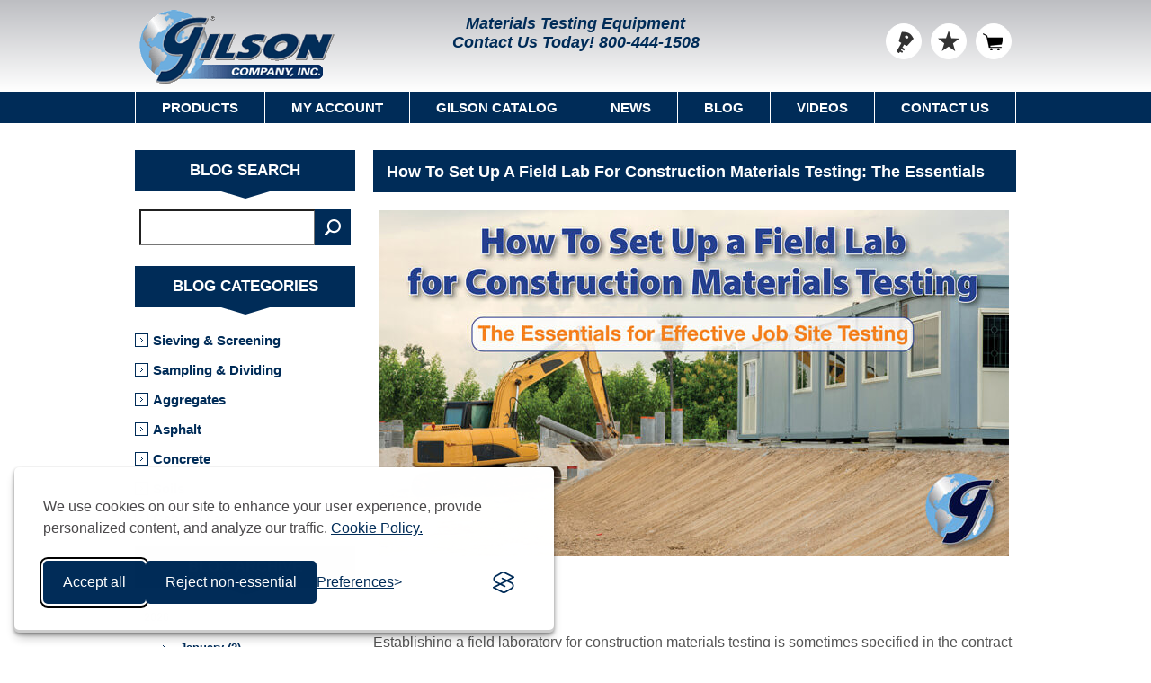

--- FILE ---
content_type: text/html; charset=utf-8
request_url: https://www.globalgilson.com/blog/equipment-needed-for-construction-field-testing-lab
body_size: 21155
content:

<!DOCTYPE html>
<html lang="en-US">
<head>
<title>Setting Up A Construction Field Testing Lab: The Basics - Gilson Co.</title>
<script type="application/ld+json">
{
"@context" : "https://schema.org",
"@type" : "WebSite",
"name" : "Gilson Company, Inc.",
"alternateName" : "Gilson Co.",
"url" : "https://www.globalgilson.com/",
"potentialAction": {
"@type": "SearchAction",
"target": {
"@type": "EntryPoint",
"urlTemplate": "https://www.globalgilson.com/search?q={search_term_string}"
},
"query-input": "required name=search_term_string"
}
}
</script>
<meta http-equiv="Content-type" content="text/html;charset=UTF-8" />
 <meta name="google-site-verification" content="DxjDRXRCyKbHRwy1TK25rz9HgKpORj4oau3ZzpB-JAA" />
<meta name="facebook-domain-verification" content="2unjohtetophmov9qh1gjf5cmh6z1o" />
<meta name="msvalidate.01" content="C6B89AB8372128F8F2ED7C61D4312C11" />
<meta name="p:domain_verify" content="a753915ebae82f8b3997dc561fdef2a8" />
 <meta name="description" content="Gilson&#39;s Insights Blog: we discuss what basic equipment are must-haves when setting up a construction materials testing field lab." />
 <meta name="generator" content="nopCommerce" />
<meta name="viewport" content="width=device-width, initial-scale=1.0, user-scalable=0, minimum-scale=1.0, maximum-scale=1.0" />
<meta property="Articles" data-sj-field="category" content="Articles" />
<meta property="Breadcrumb" data-sj-field="breadcrumbTitle" content="Home"/>
<meta property="Breadcrumb" data-sj-field="breadcrumbURL" content="/"/>
<meta property="Breadcrumb" data-sj-field="breadcrumbTitle" content="Gilson Insights"/>
<meta property="Breadcrumb" data-sj-field="breadcrumbURL" content="/blog"/>
<meta property="og:type" content="article" />
<meta property="og:title" content="How To Set Up A Field Lab For Construction Materials Testing: The Essentials" />
<meta property="og:description" content="Gilson&#39;s Insights Blog: we discuss what basic equipment are must-haves when setting up a construction materials testing field lab." />
<meta property="og:url" content="https://www.globalgilson.com/blog/equipment-needed-for-construction-field-testing-lab" />
<meta property="og:site_name" content="GlobalGilson.com" />
<meta property="twitter:card" content="summary" />
<meta property="twitter:site" content="GlobalGilson.com" />
<meta property="twitter:title" content="How To Set Up A Field Lab For Construction Materials Testing: The Essentials" />
<meta property="twitter:description" content="Gilson&#39;s Insights Blog: we discuss what basic equipment are must-haves when setting up a construction materials testing field lab." />
<meta property="twitter:url" content="https://www.globalgilson.com/blog/equipment-needed-for-construction-field-testing-lab" />
<meta property="og:image" content="https://www.globalgilson.com/content/images/thumbs/0021143_400.jpeg" />
<meta property="twitter:image" content="https://www.globalgilson.com/content/images/thumbs/0021143_400.jpeg" />


<link href="/bundles/styles/n5bx-gg_r5n6_mgv7do6yintnzsrj3nveetoiqf3dfs1?v=lYjptsFwsD3jLxfykoNUChkrESM2dfjT0IIw8N6172M1" rel="stylesheet"/>


<link rel="shortcut icon" href="https://www.globalgilson.com/favicon.ico" type="image/x-icon" />
<link rel="canonical" href="https://www.globalgilson.com/blog/equipment-needed-for-construction-field-testing-lab" />


<link href="https://www.globalgilson.com/blog/rss/1" rel="alternate" type="application/rss+xml" title="GlobalGilson.com: Blog" />
<script src="/Scripts/jquery-1.10.2.min.js" type="text/javascript"></script>
<script src="/Scripts/jquery-migrate-1.2.1.min.js" type="text/javascript"></script>
<script src="/Scripts/public.ajaxcart.js" type="text/javascript"></script>
<script src="/Scripts/silktide-consent-manager.js" type="text/javascript"></script>
<script src="/Scripts/kendo/2014.1.318/kendo.core.min.js" type="text/javascript"></script>
<script src="/Scripts/kendo/2014.1.318/kendo.data.min.js" type="text/javascript"></script>
<script src="/Scripts/kendo/2014.1.318/kendo.popup.min.js" type="text/javascript"></script>
<script src="/Scripts/kendo/2014.1.318/kendo.list.min.js" type="text/javascript"></script>
<script src="/Scripts/kendo/2014.1.318/kendo.autocomplete.min.js" type="text/javascript"></script>


<script async src="https://www.googletagmanager.com/gtag/js?id=G-1J54WLBVX6"></script>
<script>
window.dataLayer = window.dataLayer || [];
function gtag() { dataLayer.push(arguments); }
gtag('js', new Date());
gtag('config', 'G-1J54WLBVX6');
</script>

<script type="text/javascript">
(function (c, l, a, r, i, t, y) {
c[a] = c[a] || function () { (c[a].q = c[a].q || []).push(arguments) };
t = l.createElement(r); t.async = 1; t.src = "https://www.clarity.ms/tag/" + i;
y = l.getElementsByTagName(r)[0]; y.parentNode.insertBefore(t, y);
})(window, document, "clarity", "script", "pvgk8tlxsk");
</script>

 <!--Powered by nopCommerce - http://www.nopCommerce.com-->
</head>
<body class="notAndroid23">



<div class="ajax-loading-block-window" style="display: none">
</div>
<div id="dialog-notifications-success" title="Notification" style="display:none;">
</div>
<div id="dialog-notifications-error" title="Error" style="display:none;">
</div>
<div id="bar-notification" class="bar-notification">
<span class="close" title="Close">&nbsp;</span>
</div>




<div class="master-wrapper-page  ">



<!--[if lte IE 8]><div style="clear: both; height: 1000px; text-align: center; position: relative;"><img alt="Gilson Company, Inc." src="/Themes/Nitro/Content/img/logo.gif"/><p><br/><a href="https://support.microsoft.com/en-us/help/17621/internet-explorer-downloads" target="_blank"><img src="/Themes/Nitro/Content/img/ie_warning.jpg" height="42" width="820" alt="You are using an outdated browser. For a faster, safer browsing experience, upgrade for free today."/></a></p><br/><p><img src="/Themes/Nitro/Content/img/update-browser.png" usemap="#update-browser" alt="Update Browser"><map name="update-browser"><area target="_blank" alt="Firefox" title="Firefox" href="https://www.mozilla.org/en-US/firefox/new" coords="181,184,48,341" shape="rect"><area target="_blank" alt="Chrome" title="Chrome" href="https://www.google.com/chrome/browser/desktop" coords="321,337,193,184" shape="rect"><area target="_blank" alt="Opera" title="Opera" href="http://www.opera.com" coords="465,183,333,337" shape="rect"><area target="_blank" alt="Safari" title="Safari" href="http://www.apple.com/safari" coords="602,183,475,337" shape="rect"></map></p></div><![endif]-->


<div class="header"><div class="header-centering"><div class="header-logo"><a href="/" class="logo"><img title="" alt="Gilson Company, Inc." src="/Themes/Nitro/Content/img/logo.gif"></a></div><div class="header-links-wrapper"><div class="header-links">
<ul>

 <li><a href="/customer/info" class="ico-login" title="Log in">Log in</a></li>
   <li>
<a href="/favoriteslist" class="ico-wishlist" title="Favorites List">
<span class="wishlist-label">Favorites List</span>
<span class="wishlist-qty"   style="visibility:hidden;"  >0</span>
</a>
</li>
  <li id="topcartlink">
<a href="/cart" class="ico-cart">
<span class="cart-label">Shopping Cart</span>
<span class="cart-qty" style="visibility:hidden;">0</span>
</a>
<div id="flyout-cart" class="flyout-cart">
<div class="mini-shopping-cart">
<div class="count">
You have no items in your shopping cart. </div>
 </div>
</div>

</li>


</ul>

</div>
<div class="header-selectors-wrapper"><div class="header-middle"><span>Materials Testing Equipment</span><span id="header-contact-us">Contact Us Today! <a href="tel:+1-800-444-1508">800-444-1508</a></span></div><div class="search-box store-search-box"><hawksearch-search-field></hawksearch-search-field>
<template id="search-field-template">
<div class="search-box store-search-box">
<form method="get" action="/search">
<div class="search-form">
<div class="search-field-container">
<div class="search-field">
<input id="small-searchterms" name="query" type="text" hawksearch-input value="{{query}}" placeholder="{{strings.placeholder}}" />
<hawksearch-autocomplete></hawksearch-autocomplete>
</div>
</div>
<input type="submit" class="button-1 search-box-button" value="Search" onclick="submitSearch(event);">
</div>
</form>
</div>
</template></div></div></div></div></div>
<div class="overlayOffCanvas"></div>
<div class="responsive-nav-wrapper-parent">
<div class="responsive-nav-wrapper">
<div class="menu-title">
<span>Menu</span>
</div>
<div class="search-wrap">
<span>Search</span>
</div>

<div class="personal-button" id="header-links-opener">
<span>Personal menu</span>
</div>
<div class="filters-button">
<span>Filters</span>
</div>
</div>
</div>
<div class="justAFixingDivBefore"></div>
<div class="header-menu">
<div class="close-menu">
<span>Close</span>
</div>


<input type="hidden" value="false" id="isRtlEnabled" />
<ul class="mega-menu" data-enableClickForDropDown="false">
<li><a href="#" class="products-item-menu">Products</a><div class="dropdown categories fullWidth boxes-4"><div class="row"><div class="box"><div class="title"><strong><a href="/sieve-analysis-equipment" title="Sieving">Sieving</a></strong></div><div class="picture"><a href="/sieve-analysis-equipment" title="Show products in category Sieving"><img class="lazy" alt="Sieving" src="[data-uri]" data-original="https://www.globalgilson.com/content/images/thumbs/0011914_sieving_300.jpeg" /></a></div></div><div class="box"><div class="title"><strong><a href="/sieve-shakers" title="Sieve Shakers">Sieve Shakers</a></strong></div><div class="picture"><a href="/sieve-shakers" title="Show products in category Sieve Shakers"><img class="lazy" alt="Sieve Shakers" src="[data-uri]" data-original="https://www.globalgilson.com/content/images/thumbs/0018097_sieve-shakers_300.jpeg" /></a></div></div><div class="box"><div class="title"><strong><a href="/screening" title="Screening">Screening</a></strong></div><div class="picture"><a href="/screening" title="Show products in category Screening"><img class="lazy" alt="Screening" src="[data-uri]" data-original="https://www.globalgilson.com/content/images/thumbs/0011556_screening_300.jpeg" /></a></div></div><div class="box"><div class="title"><strong><a href="/sampling-dividing" title="Sampling &amp; Dividing">Sampling &amp; Dividing</a></strong></div><div class="picture"><a href="/sampling-dividing" title="Show products in category Sampling &amp; Dividing"><img class="lazy" alt="Sampling &amp; Dividing" src="[data-uri]" data-original="https://www.globalgilson.com/content/images/thumbs/0011561_sampling-dividing_300.jpeg" /></a></div></div></div><div class="row"><div class="box"><div class="title"><strong><a href="/aggregate-testing-equipment" title="Aggregates">Aggregates</a></strong></div><div class="picture"><a href="/aggregate-testing-equipment" title="Show products in category Aggregates"><img class="lazy" alt="Aggregates" src="[data-uri]" data-original="https://www.globalgilson.com/content/images/thumbs/0011553_aggregates_300.jpeg" /></a></div></div><div class="box"><div class="title"><strong><a href="/asphalt-testing-equipment" title="Asphalt">Asphalt</a></strong></div><div class="picture"><a href="/asphalt-testing-equipment" title="Show products in category Asphalt"><img class="lazy" alt="Asphalt" src="[data-uri]" data-original="https://www.globalgilson.com/content/images/thumbs/0011913_asphalt_300.jpeg" /></a></div></div><div class="box"><div class="title"><strong><a href="/concrete-testing-equipment" title="Concrete">Concrete</a></strong></div><div class="picture"><a href="/concrete-testing-equipment" title="Show products in category Concrete"><img class="lazy" alt="Concrete" src="[data-uri]" data-original="https://www.globalgilson.com/content/images/thumbs/0029376_concrete_300.jpeg" /></a></div></div><div class="box"><div class="title"><strong><a href="/soil-testing-equipment" title="Soils">Soils</a></strong></div><div class="picture"><a href="/soil-testing-equipment" title="Show products in category Soils"><img class="lazy" alt="Soils" src="[data-uri]" data-original="https://www.globalgilson.com/content/images/thumbs/0011552_soils_300.jpeg" /></a></div></div></div><div class="row"><div class="box"><div class="title"><strong><a href="/ovens-and-furnaces" title="Ovens &amp; Furnaces">Ovens &amp; Furnaces</a></strong></div><div class="picture"><a href="/ovens-and-furnaces" title="Show products in category Ovens &amp; Furnaces"><img class="lazy" alt="Ovens &amp; Furnaces" src="[data-uri]" data-original="https://www.globalgilson.com/content/images/thumbs/0011557_ovens-furnaces_300.jpeg" /></a></div></div><div class="box"><div class="title"><strong><a href="/crushers-pulverizers-mills" title="Crushers, Pulverizers &amp; Mills">Crushers, Pulverizers &amp; Mills</a></strong></div><div class="picture"><a href="/crushers-pulverizers-mills" title="Show products in category Crushers, Pulverizers &amp; Mills"><img class="lazy" alt="Crushers, Pulverizers &amp; Mills" src="[data-uri]" data-original="https://www.globalgilson.com/content/images/thumbs/0011558_crushers-pulverizers-mills_300.jpeg" /></a></div></div><div class="box"><div class="title"><strong><a href="/temperature-humidity" title="Temperature &amp; Humidity">Temperature &amp; Humidity</a></strong></div><div class="picture"><a href="/temperature-humidity" title="Show products in category Temperature &amp; Humidity"><img class="lazy" alt="Temperature &amp; Humidity" src="[data-uri]" data-original="https://www.globalgilson.com/content/images/thumbs/0018609_temperature-humidity_300.jpeg" /></a></div></div><div class="box"><div class="title"><strong><a href="/general-lab-equipment" title="General Lab">General Lab</a></strong></div><div class="picture"><a href="/general-lab-equipment" title="Show products in category General Lab"><img class="lazy" alt="General Lab" src="[data-uri]" data-original="https://www.globalgilson.com/content/images/thumbs/0010972_general-lab_300.jpeg" /></a></div></div></div><div class="row"><div class="box"><div class="title"><strong><a href="/scales-balances" title="Scales and Balances">Scales and Balances</a></strong></div><div class="picture"><a href="/scales-balances" title="Show products in category Scales and Balances"><img class="lazy" alt="Scales and Balances" src="[data-uri]" data-original="https://www.globalgilson.com/content/images/thumbs/0011560_scales-and-balances_300.jpeg" /></a></div></div><div class="box"><div class="title"><strong><a href="/gilson-gear" title="Gilson Gear">Gilson Gear</a></strong></div><div class="picture"><a href="/gilson-gear" title="Show products in category Gilson Gear"><img class="lazy" alt="Gilson Gear" src="[data-uri]" data-original="https://www.globalgilson.com/content/images/thumbs/0029935_gilson-gear_300.jpeg" /></a></div></div><div class="box"><div class="title"><strong><a href="/clearance-list" title="Clearance Product List">Clearance Product List</a></strong></div><div class="picture"><a href="/clearance-list" title="Show products in category Clearance Product List"><img class="lazy" alt="Clearance Product List" src="[data-uri]" data-original="https://www.globalgilson.com/content/images/thumbs/0011766_clearance-product-list_300.png" /></a></div></div><div class="empty-box"></div></div></div></li> <li><a href="/customer/info">My Account</a></li>
<li><a href="/gilson-catalog">Gilson Catalog</a></li>
<li><a href="/news">News</a></li>
<li><a href="/blog">Blog</a></li>
<li><a href="/gilson-videos">Videos</a></li>
<li>
<a href="/contact-us">Contact Us</a> <div class="dropdown">
<div class="topic-wrapper">
<p>
<strong>Phone</strong>
</p>
<p>
<a href="tel:+1-800-444-1508">800-444-1508</a>
</p>
<p>
<strong>Fax</strong>
</p>
<p>800-255-5314</p>
<p>
<strong>Email</strong>
</p>
<p>
<a href="mailto:customerservice@gilsonco.com">- US Sales</a>
</p>
<p>
<a href="mailto:international@gilsonco.com">- International Sales</a>
</p>
<p>
<a href="mailto:quotes@gilsonco.com">- Quotes</a>
</p>
<p>
<a href="mailto:techsupport@gilsonco.com">- Technical Support</a>
</p>
<p>
<a href="mailto:hr@gilsonco.com">- Human Resources</a>
</p>

</div>
</div>
 </li>
</ul>
<div class="menu-title">
<span>Menu</span>
</div>
<ul class="mega-menu-responsive"><li><span class="with-subcategories labelForNextPlusButton">Products</span><div class="plus-button"></div><div class="sublist-wrap"><ul class="sublist"><li class="back-button"><span>back</span></li><li><a href="/sieve-analysis-equipment">Sieving</a></li><li><a href="/sieve-shakers">Sieve Shakers</a></li><li><a href="/screening">Screening</a></li><li><a href="/sampling-dividing">Sampling &amp; Dividing</a></li><li><a href="/aggregate-testing-equipment">Aggregates</a></li><li><a href="/asphalt-testing-equipment">Asphalt</a></li><li><a href="/concrete-testing-equipment">Concrete</a></li><li><a href="/soil-testing-equipment">Soils</a></li><li><a href="/ovens-and-furnaces">Ovens &amp; Furnaces</a></li><li><a href="/crushers-pulverizers-mills">Crushers, Pulverizers &amp; Mills</a></li><li><a href="/temperature-humidity">Temperature &amp; Humidity</a></li><li><a href="/pans-tools-glassware">Pans, Tools &amp; Glassware</a></li><li><a href="/scales-balances">Scales &amp; Balances</a></li><li><a href="/clearance-list">Clearance List</a></li></ul></div></li> <li><a href="/customer/info">My Account</a></li>
<li><a href="/gilson-catalog">Gilson Catalog</a></li>
<li><a href="/news">News</a></li>
<li><a href="/blog">Blog</a></li>
<li><a href="/gilson-videos">Videos</a></li>
<li>
<a href="/contact-us">Contact Us</a> </li>
 <li>
<div class="social-sharing" style="padding: 20px 0; text-align: center;">
<ul>
<li>
<a rel="me" target="_blank" class="facebook" href="https://www.facebook.com/GilsonCompany"></a>
</li>
<li>
<a rel="me" target="_blank" class="instagram" href="https://www.instagram.com/gilsoncompanyinc"></a>
</li>
<li>
<a rel="me" target="_blank" class="twitter" href="https://twitter.com/gilsoncompany"></a>
</li>
<li>
<a rel="me" target="_blank" class="linkedin" href="https://www.linkedin.com/company/gilson-company-inc."></a>
</li>
<li>
<a rel="me" target="_blank" class="youtube" href="https://www.youtube.com/user/GilsonCompanyInc"></a>
</li>
</ul>
</div>
</li>
</ul>
 </div>
 <div class="master-wrapper-content">
<script type="text/javascript">
AjaxCart.init(false, '.header-links .cart-qty', '.header-links .wishlist-qty', '#flyout-cart');
</script>


<div class="ajax-loading-block-window" style="display: none">
<div class="loading-image">
</div>
</div>
<div class="master-column-wrapper">
<div class="center-2">
<div class="page blogpost-page">


<div class="page-title">
<h1>How To Set Up A Field Lab For Construction Materials Testing: The Essentials</h1>
</div>
<div class="page-body">



<div class="post-body">

<img loading="eager" style="display: block; margin-left: auto; margin-right: auto; width: 100%; max-width: 700px;" alt="How to Set Up a Field Lab for Construction Materials Testing " src="/Content/Images/uploaded/blog/2020/November/basic-equipment-needed-for-a-field-testing-lab.jpg" width="700" height="385" /><div style="text-align: center; margin: 30px 0;"><div style="display: inline-block;"><div style="float: right;" class="addthis_inline_share_toolbox"></div></div></div><p>Establishing a field laboratory for construction materials testing is sometimes specified in the contract documents of large projects. Launching a remote lab is a significant undertaking, but even if not mandatory, it can solve some logistical problems.</p><p style="margin-top: 20px;"><strong>Benefits Of a Field Lab</strong></p><p>Transporting bulk samples or test specimens to a central lab is costly, time-consuming, and risks loss of the materials or damage to specimens. There may be time constraints for performing specified tests and reporting results. The sheer number of tests required on a single project may be overwhelming for a central lab when added to its daily workload.</p><p>This blog article will discuss setting up and furnishing temporary field-testing labs with essential laboratory equipment. Field labs are generally limited to a few particular tests, but no matter the material, most require the same essentials to measure properties like size, weight, and moisture. Stay tuned, and we will discuss selecting equipment for specific methods of testing concrete, soils, asphalt, and aggregates in a remote setting in next month's blog.</p><p style="margin-top: 30px;"><strong>Planning</strong></p><p>Most permanent construction materials testing labs begin with a few necessary items, accumulating more equipment over the years as needs arise. When you have to outfit a testing lab from scratch quickly, you&rsquo;ll need to think differently. If the requirements are straightforward and only for a short time frame, you may be able to reassign some existing equipment from the main facility. But some planning will ensure success for the launch of a well-equipped remote lab.</p><p><img loading="lazy" src="/Content/Images/uploaded/blog/2020/November/before-choosing-equipment-consider700px.jpg" alt="Planning A Field Lab" style="display: block; margin-left: auto; margin-right: auto; width: 100%; max-width: 700px;" /></p><p style="margin-top: 30px;"><strong>Laboratory Space</strong></p><p>Before selecting equipment, consider the space available, the expected workload and output, and the number of people needed to staff it. Knowing this allows planning to move forward based on equipment footprints, ergonomics, and test method requirements. Manufacturers can provide dimensions and operational space requirements for individual devices.</p><p>&ldquo;Field lab&rdquo; could mean different things. It might be your self-contained mobile trailer for a quick relocation to any project site or borrowed space in an existing construction trailer or temporary building. Any room should have heating, cooling, and ventilation features and be a safe area for your staff to occupy. You may not have many options here. It could be more a question of what will fit into the space available rather than how much room you would like to have. If the square footage is tight, you&rsquo;ll need to prioritize, starting with big-footprint equipment essential to the lab's function. A testing screen or concrete compression machine demands a lot of space, not just for the unit but for the operating area required around it. Sturdy wall shelving will conveniently position smaller lab equipment like balances, vacuum pumps, and even laboratory ovens.</p><p style="margin-top: 30px;"><strong>Utilities</strong></p><p>Electrical or plumbing resources at your mobile lab site may be limited or non-existent, and you may need to plan for a generator or temporary water supply.</p><p><img loading="lazy" src="/Content/Images/uploaded/blog/2020/November/utilities700px.jpg" alt="Verify Utilities" style="display: block; margin-left: auto; margin-right: auto; width: 100%; max-width: 700px;" /></p><h2 style="font-size: 18px; text-align: center; margin-top: 35px;"><strong><span style="color: #04771d;">Creating Your Construction Laboratory Equipment List</span></strong></h2><p style="margin-top: 30px;"><strong>The Essentials</strong></p><p>There is some equipment that every construction materials testing lab is likely to need. Along with specification compliance and quality considerations, size, weight, power requirements, and cost influence the optimum choices for field applications.</p><p style="margin-top: 25px;"><em><strong><span style="color: #04771d;">Sieving and Screening:</span></strong></em> Gradations and particle sizing are core applications for most labs, and for some field labs, maybe their entire purpose. Meaningful quality control testing depends on the accuracy of gradations, so resist the temptation to use second-hand or worn-out sieves and sieve shakers for field applications.</p><ul><li><a href="/test-sieves">Test Sieves</a> with 8in or 12in frames depending on expected sample volumes and particle sizes. For storage, you can nest test sieves, but it&rsquo;s crucial to protect the wire cloth from damage.<div style="position: relative; padding-bottom: 56.25%; height: 0px; overflow: hidden; max-width: 100%; padding-left: 30px;"><iframe width="300" height="250" style="position: absolute; top: 0; left: 0; width: 100%; height: 100%; padding-bottom: 15px;" loading="lazy" src="https://www.youtube.com/embed/QCJnRWKWeqo?rel=0" frameborder="0" allowfullscreen="allowfullscreen"></iframe></div></li><li><a href="/sieve-shakers">Sieve Shakers</a> require space and electrical power but decisively eliminate the variables affecting manual sieving accuracy. Select models based on test sieve sizes, efficiency, noise suppression, or dust control.<p><img loading="lazy" decoding="async" src="/Content/Images/uploaded/charts-graphs/sieve-shaker-comparison-table.jpg" alt="Sieve Shaker Comparison" style="display: block; margin-left: auto; margin-right: auto; width: 100%; max-width: 715px;" width="715" height="475" /></p></li><li><a href="/screen-shakers">Screen Shakers</a> are a must for effective gradations of large samples with particle sizes from 4.75mm to 100mm (No. 4 to 4in) or more. Their weight and aggressive mechanical action make sturdy floors necessary if used in temporary structures.<p><img loading="lazy" src="/Content/Images/uploaded/charts-graphs/screen-shakers-comparison-chart.jpg" alt="Screen Shakers Comparison Chart" style="display: block; margin-left: auto; margin-right: auto; width: 100%; max-width: 700px;" /></p></li></ul><p style="margin-top: 30px;"><em><strong><span style="color: #04771d;">Sample Dividing:</span></strong></em> Any laboratory handling construction aggregates, soils, or asphalt needs sample dividing equipment to use representative sampling techniques to reduce bulk field materials to representative samples for testing. For field operations, the best choices for sample splitters are those that can adapt to a variety of sample volumes and particle sizes for ASTM C702 and AASHTO R 76.</p><ul><li><a href="/gilson-universal-sample-splitters">Universal Sample Splitters</a> in models with several volume capacities have adjustable width chute bars for the best performance over a wide range of particle sizes. <a href="/content/images/thumbs/0009484_universal-sample-splitters.jpeg" title="Click to enlarge, print, or download" target="_blank"><img loading="lazy" src="/Content/Images/uploaded/blog/2020/November/gilson-sample-splitter.jpg" alt="Gilson Universal Sample Splitters" style="display: block; margin-left: auto; margin-right: auto; width: 100%; max-width: 700px; padding-bottom: 15px;" /></a></li><li><a href="/sample-quartering-kit">Sample Quartering</a> is still permissible in some test methods, but it can be challenging to produce reliably representative samples with this method. <a href="/1-16-sample-reducers"></a><div style="position: relative; padding-bottom: 56.25%; height: 0; overflow: hidden; max-width: 100%;"><iframe width="300" height="250" style="position: absolute; top: 0; left: 0; width: 100%; height: 100%; padding-bottom: 15px;" loading="lazy" src="https://www.youtube.com/embed/k0DXUx99UhI?rel=0" frameborder="0" allowfullscreen="allowfullscreen"></iframe></div></li><li><a href="/1-16-sample-reducers">1/16 Sample Reducers</a> cut a 1/16 fraction representative sample from free-flowing granular materials in one pass. They are well-suited for fast field sampling of frac sand materials (hydraulic fracturing proppants). <img loading="lazy" src="/Content/Images/uploaded/blog/2020/November/sp-52-and-sp-50-400px.jpg" alt="1/16th Sample Reducers" style="display: block; margin-left: auto; margin-right: auto; width: 100%; max-width: 400px;" /></li></ul><p style="margin-top: 30px;"><em><strong><span style="color: #04771d;">Scales/Balances:</span></strong></em> Nearly every test method entails a weight determination at some point, so a balance is necessary. A full-size lab may have several scales/balances with various capacities and sensitivities. Still, space and cost concerns may not permit that in a small or temporary lab. One or two suitable units could replace several older models. Back in the day, the remote operation usually meant mechanical scales, but newer electronic models now have a clear advantage. A Digital model with a large capacity, high resolution, and compact size tends to be the most popular. Choose weight capacity and sensitivity based on test method criteria, and ensure the weighing platform is large enough for all applications.</p><ul><li><a href="/digital-scales-and-balances">Digital Lab Scales and Balances</a> are accurate and compact, some operate on long-lasting batteries, and all are robust. Include secondary features like battery operation, data storage, or detachable displays based on how well they optimize your operations. <img loading="lazy" src="/Content/Images/uploaded/blog/2020/November/digital-scales-450px.jpg" alt="Digital Lab Balances and Scales" style="display: block; margin-left: auto; margin-right: auto; width: 100%; max-width: 450px; padding-bottom: 15px;" /></li><li><a href="/mechanical-scales-and-balances">Mechanical Balances and Scales</a> are reliable and do not require a power source. However, they are also sensitive to vibration, movement, and air drafts and require frequent calibration checks when relocated. <img loading="lazy" src="/Content/Images/uploaded/blog/2020/November/mechanical-balances-450px.jpg" alt="Mechanical Lab Balances and Scales" style="display: block; margin-left: auto; margin-right: auto; width: 100%; max-width: 450px;" /></li></ul><p style="margin-top: 30px;"><em><strong><span style="color: #04771d;">Ovens:</span></strong></em> Moisture determinations are fundamental in construction materials testing, especially for soils and aggregates. Laboratory ovens for any application must meet essential sample capacity and temperature range needs. Ovens that are best for field operations include features different from most laboratory ovens. Two restrictions that impact the selection of field models are space and electrical requirements. Drying ovens for field applications must balance sample capacity against available bench space. Power supplies with high voltage or amperage may not be available at satellite locations.</p><ul><li><a href="/laboratory-ovens">Laboratory Ovens</a> have the most efficient footprint-to-volume capacity ratio, and some models operate on standard 115V, 60Hz electrical power. Available floor stands position units at the correct ergonomic height. <img loading="lazy" src="/Content/Images/uploaded/blog/2020/November/lab-ovens-450px.jpg" alt="Laboratory Ovens" style="display: block; margin-left: auto; margin-right: auto; width: 100%; max-width: 450px; padding-bottom: 15px;" /></li><li><a href="/hot-plates-and-ranges">Open-Burner Hot Plates</a> are an option to extend the sample drying capacity for some materials. <img loading="lazy" src="/Content/Images/uploaded/blog/2020/November/hot-plates-450px.jpg" alt="Hot Plates for Laboratory" style="display: block; margin-left: auto; margin-right: auto; width: 100%; max-width: 450px;" /></li></ul><p style="margin-top: 30px;"><em><strong><span style="color: #04771d;">Thermometers:</span></strong></em> There are so many configurations for temperature devices that you&rsquo;re sure to find many options to meet your needs for range, accuracy, and resolution specifications. As a rule, it is wise to avoid Mercury instruments unless test methods specify them. A broken Mercury thermometer presents an immediate safety concern and causes delays with cleaning up while complying with regulatory requirements. Fortunately, accurate, reliable, and Mercury-free thermometers are widely available.</p><ul><li><a href="/digital-thermometers">Digital Thermometers</a> are safe, accurate, reliable, and rugged. They are available in many models and are a natural fit for remote or field operations.</li><li><a href="/temperature-recorders-data-loggers">Data Logging Thermometers</a> offer the ability to record, timestamp, and store temperature data automatically for sample materials and testing environments.</li><li><a href="/general-lab-thermometers">General Lab Thermometers</a> and <a href="/astm-thermometers">ASTM Thermometers</a> require care in handling and use but are otherwise reliable and not susceptible to problems like drift and the need for frequent calibration.</li><li><a href="/dial-thermometers">Bi-Metallic Dial Thermometers</a> may not feature precision accuracy but are inexpensive and do not require much maintenance aside from frequent calibration checks. If permissible in the test method, they can be a cost-effective choice. <img loading="lazy" src="/Content/Images/uploaded/blog/2020/November/thermometers500px.jpg" alt="Laboratory Thermometers" style="display: block; margin-left: auto; margin-right: auto; width: 100%; max-width: 500px;" /></li></ul><p style="margin-top: 30px;"><em><strong><span style="color: #04771d;">Labware:</span></strong></em> There are many options for measuring liquid volumes in the lab. It comes down to the amount to be measured and the precision required. Glass provides more accurate and reliable volume measurements. Still, plastic labware can be a cost-effective option to avoid breakage if reduced tolerances are acceptable.</p><ul><li><a href="/beakers">Beakers</a> are convenient for ordinary measuring and mixing of medium to large volumes of liquid.</li><li><a href="/filter-erlenmeyer-volumetric-flasks">Volumetric Flasks</a> usually have only one graduation at their specified capacity. They are required in several standard test methods and often double as specific gravity pycnometers.</li><li><a href="/graduated-cylinders">Graduated Cylinders</a> are an accurate method for measuring and dispensing small to medium volumes of liquids.</li><li><a href="/measuring-pipette">Measuring Pipettes</a> dispense exact, small amounts of liquids. They are not common in construction materials testing but are specified occasionally. <img loading="lazy" src="/Content/Images/uploaded/blog/2020/November/flasks-beakers-cylinders400px.jpg" alt="Lab Beakers, Flasks, and Graduated Cylinders" style="display: block; margin-left: auto; margin-right: auto; width: 100%; max-width: 400px; padding-bottom: 15px;" /></li><li><a href="/sample-containers">Sample Containers</a> are all the necessities for handling, transferring, and storing material samples in the lab.</li><li><a href="/sample-bags">Sample Bags</a> are popular for handling bulk field samples. <img loading="lazy" src="/Content/Images/uploaded/blog/2020/November/containers-liners500px.jpg" alt="Sample Containers and Sample Bags" style="display: block; margin-left: auto; margin-right: auto; width: 100%; max-width: 500px; padding-bottom: 15px;" /></li><li><a href="/sample-pans">Metal Sample Pans and Glass Dishes</a> are used for managing samples for preparation and oven-drying. And also useful for handling, transferring, and storing samples for later use in the lab. <img loading="lazy" src="/Content/Images/uploaded/blog/2020/November/pans-bowls500px.jpg" alt="Sample Pans and Sample Bowls" style="display: block; margin-left: auto; margin-right: auto; width: 100%; max-width: 500px; padding-bottom: 15px;" /></li><li><a href="/sample-scoops">Sample Scoops</a> for handling granular samples.</li><li><a href="/laboratory-brushes">Lab Brushes</a> are part of cleaning and maintenance. <img loading="lazy" src="/Content/Images/uploaded/blog/2020/November/scoops-brushes400px.jpg" alt="Lab Scoops and Laboratory Brushes" style="display: block; margin-left: auto; margin-right: auto; width: 100%; max-width: 400px; padding-bottom: 15px;" /></li><li><a href="/lab-safety">Lab Safety Equipment</a> like eye and hearing protection and gloves is necessary for personnel protection. <img loading="lazy" src="/Content/Images/uploaded/blog/2020/November/lab-safety400px.jpg" alt="Lab Safety Equipment" style="display: block; margin-left: auto; margin-right: auto; width: 100%; max-width: 400px; padding-bottom: 15px;" /></li><li><a href="/digital-lab-timer">Lab Timers</a> are programmed with the desired time interval and operate until they reach zero and shut off or trigger an alarm. Some models have electrical receptacles to control testing screens, ovens, and other devices. <a href="/timers-stopwatches">Benchtop Timers</a> operate independently to count up elapsed time or count down to zero. Some have multiple channels. <img loading="lazy" src="/Content/Images/uploaded/blog/2020/November/timers500px.jpg" alt="Lab Timers" style="display: block; margin-left: auto; margin-right: auto; width: 100%; max-width: 500px;" /></li></ul><p style="margin-top: 30px;"><em><strong><span style="color: #04771d;">Measurement:</span></strong></em> Construction materials laboratories must have a variety of instruments to measure dimensional characteristics for samples and tests. Calipers, measuring tapes, and diameter tapes have unique applications in standard test methods.</p><ul><li><a href="/measuring-tapes">Measuring Tapes</a> are indispensable and have many applications in the lab or field. Models with combined inch and metric units of measure ensure you won&rsquo;t need to have two different types available.</li><li><a href="/digital-calipers">Digital Calipers</a> are necessary for precise measurements with a resolution of 0.0005in or 0.01mm. Digital calipers with a 12in or 300mm full range are a bit more expensive than ordinary 6in/150mm models but valuable for many more applications. Most digital calipers are switchable between inch and metric units of measure.</li><li><a href="/diameter-measuring-tape">Pi Tape Measure&reg;</a> offers fast and accurate analog measurements of diameters by merely wrapping the tape around a cylindrical sample. <img loading="lazy" src="/Content/Images/uploaded/blog/2020/November/measurement600px.jpg" alt="Specimen Measurement" style="display: block; margin-left: auto; margin-right: auto; width: 100%; max-width: 600px; padding-bottom: 30px;" /></li></ul><p>We hope this blog post has helped you make some decisions about starting and equipping a remote field lab with essential equipment.</p>
 <div class="topic-block">
 <div class="topic-block-body">
<h3>Gilson Is Here to Help</h3>
<p>Contact our testing experts for more information or to discuss your testing application.</p>
<div style="text-align: center;"><a href="mailto:techsupport@gilsonco.com" style="display: inline-block; margin: 0 0 20px; border: none; background-color: #002c58; padding: 10px 20px; font-size: 12px; font-weight: bold; color: #fff;">Contact Technical Support</a></div>
<h2><strong>Testing Resources</strong></h2>
<p><strong>Standard Test Methods, Specifications, and Practices</strong></p>
<p>Individual test methods and specifications referenced in our product descriptions, blog articles, and videos are available for review or purchase from the professional organizations noted.</p>
<ul>
<li><a href="https://www.astm.org/" target="_blank">ASTM International</a> (American Society for Testing and Materials)</li>
<li><a href="https://store.transportation.org/" target="_blank">AASHTO</a> (American Association of State Highway and Transportation Officials)</li>
<li><a href="https://www.concrete.org/" target="_blank">ACI</a> (American Concrete Institute)</li>
<li><a href="https://www.fhwa.dot.gov/about/webstate.cfm" target="_blank">State DOTs</a> (Departments of Transportation)</li>
<li><a href="https://www.iso.org/home.html" target="_blank">ISO</a> (International Organization for Standardization)</li>
<li><a href="https://knowledge.bsigroup.com/categories/construction-and-building" target="_blank">BS</a> (British Standards)</li>
<li><a href="http://www.en-standard.eu" target="_blank">EN</a> (European Standards)</li>
</ul>
<p><img loading="lazy" src="/Content/Images/uploaded/blog/about-author-ben-2022.jpg" alt=" About the Author Ben Backus" style="display: block; margin-left: auto; margin-right: auto; width: 100%; max-width: 715px; margin-bottom: 30px;" width="715" height="279" /></p>
</div>
</div>

</div>
 <div class="tags">
<label>Tags:</label>
<ul>
 <li><a href="/blog/tag/How-To">How-To</a></li>
 <li class="separator">,</li>
 <li><a href="/blog/tag/Resource%20Guide">Resource Guide</a></li>
 <li class="separator">,</li>
 <li><a href="/blog/tag/Equipment%20Selection%20Guide">Equipment Selection Guide</a></li>
 <li class="separator">,</li>
 <li><a href="/blog/tag/Lab%20Equipment">Lab Equipment</a></li>
 <li class="separator">,</li>
 <li><a href="/blog/tag/General%20Lab">General Lab</a></li>
 <li class="separator">,</li>
 <li><a href="/blog/tag/Field%20Testing">Field Testing</a></li>
 <li class="separator">,</li>
 <li><a href="/blog/tag/Sample%20Collecting">Sample Collecting</a></li>
 </ul>
</div>
 </div>

</div>
<script>addEventListener('hawksearch:initialized', (event) => {HawkSearch.services.tracking.trackPageLoad(2);});</script></div><div class="side-2">

<div class="block blog-search-box">
<div class="title">
<strong>Blog search</strong>
</div>
<div class="listbox">
<form action="/RichBlogSearch/ListResults" id="rich-blog-search-form" method="get"> <input id="rich-blog-searchterms" class="search-box-text" type="text" name="phrase" />
<button class="search-box-button" type="submit">Search</button>
</form> </div>
</div>
<script type="text/javascript">
$(document).ready(function () {
$("#rich-blog-searchterms").kendoAutoComplete({
highlightFirst: false,
minLength: 3,
dataTextField: "Title",
filter: "contains",
template: '<span class="rich-blog-search-item" data-url="' + '/' + '${ data.SEName }">${ data.Title }</span>',
select: function (e) {
var advancedSearchItemId = this.dataItem(e.item.index()).Id;
if (advancedSearchItemId === 0) {
e.preventDefault();
window.location = '/RichBlogSearch/ListResults' + '?phrase=' + $('#rich-blog-searchterms').val();
}
},
dataSource: new kendo.data.DataSource({
serverFiltering: true,
requestStart: function (e) {
$("#rich-blog-searchterms").addClass("rich-blog-search-busy");
},
requestEnd: function (e) {
e.response.push({ Title: 'Search for "' + $('#rich-blog-searchterms').val() + '"', Id: 0 });
},
change: function (e) {
$("#rich-blog-searchterms").removeClass("rich-blog-search-busy");
},
transport: {
read: "/RichBlogSearch/Search",
parameterMap: function () {
return { phrase: $("#rich-blog-searchterms").val() };
}
}
}),
change: function () {
var selected = $(".k-list").find(".k-state-selected");
var url = selected.find('.rich-blog-search-item').attr('data-url');
if (typeof url === "undefined") {
// do nothing as the value has probably been changed from the onblur event handler rather than from dropdown selection
} else {
// navigate to the searched product
window.location.href = url;
}
},
dataBound: function (e) {
$(".k-animation-container").addClass("blog-instant-search");
$(e.sender.list).find('li:last').addClass('rich-blog-autocomplete-last-item');
}
});
});
</script>


<div class="block">
<div class="title">
<strong>BLOG CATEGORIES</strong>
</div>
<div class="listbox">
<ul class="list">
 <li class="category">
<a href="/blog/category/sieving-blog-posts">Sieving &amp; Screening</a>
</li>
 <li class="category">
<a href="/blog/category/sampling-dividing-blog-posts">Sampling &amp; Dividing</a>
</li>
 <li class="category">
<a href="/blog/category/aggregates-blog-posts">Aggregates</a>
</li>
 <li class="category">
<a href="/blog/category/asphalt-blog-posts">Asphalt</a>
</li>
 <li class="category">
<a href="/blog/category/concrete-blog-posts">Concrete</a>
</li>
 <li class="category">
<a href="/blog/category/soils-blog-posts">Soils</a>
</li>
 <li class="category">
<a href="/blog/category/general-lab-blog-posts">General Lab</a>
</li>
 </ul>
</div>
</div>
 <div class="block block-blog-archive">
<div class="title">
<strong>Blog archive</strong>
</div>
<div class="listbox">
<ul class="list" id="blog-month-list">
 <li class="year">
<strong class="number">2026</strong>
<ul class="sublist" id="blog-year-2026">
 <li class="month">
<a href="/blog/month/2026-1">January
(2)</a>
</li>
 </ul>
</li>
 <li class="year">
<strong class="number">2025</strong>
<ul class="sublist" id="blog-year-2025">
 <li class="month">
<a href="/blog/month/2025-1">January
(1)</a>
</li>
 <li class="month">
<a href="/blog/month/2025-2">February
(1)</a>
</li>
 <li class="month">
<a href="/blog/month/2025-4">April
(1)</a>
</li>
 <li class="month">
<a href="/blog/month/2025-5">May
(2)</a>
</li>
 <li class="month">
<a href="/blog/month/2025-6">June
(1)</a>
</li>
 <li class="month">
<a href="/blog/month/2025-7">July
(1)</a>
</li>
 <li class="month">
<a href="/blog/month/2025-8">August
(1)</a>
</li>
 <li class="month">
<a href="/blog/month/2025-9">September
(1)</a>
</li>
 <li class="month">
<a href="/blog/month/2025-10">October
(1)</a>
</li>
 <li class="month">
<a href="/blog/month/2025-11">November
(2)</a>
</li>
 <li class="month">
<a href="/blog/month/2025-12">December
(2)</a>
</li>
 </ul>
</li>
 <li class="year">
<strong class="number">2024</strong>
<ul class="sublist" id="blog-year-2024">
 <li class="month">
<a href="/blog/month/2024-1">January
(1)</a>
</li>
 <li class="month">
<a href="/blog/month/2024-2">February
(1)</a>
</li>
 <li class="month">
<a href="/blog/month/2024-3">March
(1)</a>
</li>
 <li class="month">
<a href="/blog/month/2024-4">April
(1)</a>
</li>
 <li class="month">
<a href="/blog/month/2024-5">May
(1)</a>
</li>
 <li class="month">
<a href="/blog/month/2024-6">June
(1)</a>
</li>
 <li class="month">
<a href="/blog/month/2024-7">July
(1)</a>
</li>
 <li class="month">
<a href="/blog/month/2024-8">August
(1)</a>
</li>
 <li class="month">
<a href="/blog/month/2024-9">September
(1)</a>
</li>
 <li class="month">
<a href="/blog/month/2024-10">October
(1)</a>
</li>
 <li class="month">
<a href="/blog/month/2024-11">November
(1)</a>
</li>
 <li class="month">
<a href="/blog/month/2024-12">December
(1)</a>
</li>
 </ul>
</li>
 <li class="year">
<strong class="number">2023</strong>
<ul class="sublist" id="blog-year-2023">
 <li class="month">
<a href="/blog/month/2023-1">January
(1)</a>
</li>
 <li class="month">
<a href="/blog/month/2023-2">February
(1)</a>
</li>
 <li class="month">
<a href="/blog/month/2023-3">March
(1)</a>
</li>
 <li class="month">
<a href="/blog/month/2023-4">April
(1)</a>
</li>
 <li class="month">
<a href="/blog/month/2023-5">May
(1)</a>
</li>
 <li class="month">
<a href="/blog/month/2023-6">June
(1)</a>
</li>
 <li class="month">
<a href="/blog/month/2023-7">July
(1)</a>
</li>
 <li class="month">
<a href="/blog/month/2023-8">August
(1)</a>
</li>
 <li class="month">
<a href="/blog/month/2023-9">September
(1)</a>
</li>
 <li class="month">
<a href="/blog/month/2023-10">October
(1)</a>
</li>
 <li class="month">
<a href="/blog/month/2023-11">November
(1)</a>
</li>
 <li class="month">
<a href="/blog/month/2023-12">December
(1)</a>
</li>
 </ul>
</li>
 <li class="year">
<strong class="number">2022</strong>
<ul class="sublist" id="blog-year-2022">
 <li class="month">
<a href="/blog/month/2022-2">February
(1)</a>
</li>
 <li class="month">
<a href="/blog/month/2022-3">March
(1)</a>
</li>
 <li class="month">
<a href="/blog/month/2022-4">April
(1)</a>
</li>
 <li class="month">
<a href="/blog/month/2022-5">May
(2)</a>
</li>
 <li class="month">
<a href="/blog/month/2022-6">June
(1)</a>
</li>
 <li class="month">
<a href="/blog/month/2022-7">July
(1)</a>
</li>
 <li class="month">
<a href="/blog/month/2022-8">August
(1)</a>
</li>
 <li class="month">
<a href="/blog/month/2022-9">September
(1)</a>
</li>
 <li class="month">
<a href="/blog/month/2022-10">October
(1)</a>
</li>
 <li class="month">
<a href="/blog/month/2022-11">November
(1)</a>
</li>
 <li class="month">
<a href="/blog/month/2022-12">December
(1)</a>
</li>
 </ul>
</li>
 <li class="year">
<strong class="number">2021</strong>
<ul class="sublist" id="blog-year-2021">
 <li class="month">
<a href="/blog/month/2021-1">January
(1)</a>
</li>
 <li class="month">
<a href="/blog/month/2021-2">February
(1)</a>
</li>
 <li class="month">
<a href="/blog/month/2021-3">March
(2)</a>
</li>
 <li class="month">
<a href="/blog/month/2021-4">April
(1)</a>
</li>
 <li class="month">
<a href="/blog/month/2021-5">May
(1)</a>
</li>
 <li class="month">
<a href="/blog/month/2021-6">June
(1)</a>
</li>
 <li class="month">
<a href="/blog/month/2021-7">July
(1)</a>
</li>
 <li class="month">
<a href="/blog/month/2021-8">August
(1)</a>
</li>
 <li class="month">
<a href="/blog/month/2021-9">September
(1)</a>
</li>
 <li class="month">
<a href="/blog/month/2021-10">October
(1)</a>
</li>
 <li class="month">
<a href="/blog/month/2021-11">November
(1)</a>
</li>
 <li class="month">
<a href="/blog/month/2021-12">December
(1)</a>
</li>
 </ul>
</li>
 <li class="year">
<strong class="number">2020</strong>
<ul class="sublist" id="blog-year-2020">
 <li class="month">
<a href="/blog/month/2020-1">January
(1)</a>
</li>
 <li class="month">
<a href="/blog/month/2020-2">February
(1)</a>
</li>
 <li class="month">
<a href="/blog/month/2020-3">March
(1)</a>
</li>
 <li class="month">
<a href="/blog/month/2020-4">April
(1)</a>
</li>
 <li class="month">
<a href="/blog/month/2020-5">May
(1)</a>
</li>
 <li class="month">
<a href="/blog/month/2020-6">June
(1)</a>
</li>
 <li class="month">
<a href="/blog/month/2020-7">July
(1)</a>
</li>
 <li class="month">
<a href="/blog/month/2020-8">August
(1)</a>
</li>
 <li class="month">
<a href="/blog/month/2020-9">September
(1)</a>
</li>
 <li class="month">
<a href="/blog/month/2020-10">October
(1)</a>
</li>
 <li class="month">
<a href="/blog/month/2020-11">November
(1)</a>
</li>
 <li class="month">
<a href="/blog/month/2020-12">December
(1)</a>
</li>
 </ul>
</li>
 <li class="year">
<strong class="number">2019</strong>
<ul class="sublist" id="blog-year-2019">
 <li class="month">
<a href="/blog/month/2019-2">February
(2)</a>
</li>
 <li class="month">
<a href="/blog/month/2019-3">March
(1)</a>
</li>
 <li class="month">
<a href="/blog/month/2019-5">May
(1)</a>
</li>
 <li class="month">
<a href="/blog/month/2019-6">June
(2)</a>
</li>
 <li class="month">
<a href="/blog/month/2019-7">July
(2)</a>
</li>
 <li class="month">
<a href="/blog/month/2019-8">August
(2)</a>
</li>
 <li class="month">
<a href="/blog/month/2019-9">September
(1)</a>
</li>
 <li class="month">
<a href="/blog/month/2019-10">October
(1)</a>
</li>
 <li class="month">
<a href="/blog/month/2019-11">November
(1)</a>
</li>
 <li class="month">
<a href="/blog/month/2019-12">December
(1)</a>
</li>
 </ul>
</li>
 <li class="year">
<strong class="number">2018</strong>
<ul class="sublist" id="blog-year-2018">
 <li class="month">
<a href="/blog/month/2018-5">May
(1)</a>
</li>
 <li class="month">
<a href="/blog/month/2018-6">June
(1)</a>
</li>
 </ul>
</li>
 <li class="year">
<strong class="number">2017</strong>
<ul class="sublist" id="blog-year-2017">
 <li class="month">
<a href="/blog/month/2017-1">January
(1)</a>
</li>
 <li class="month">
<a href="/blog/month/2017-2">February
(1)</a>
</li>
 <li class="month">
<a href="/blog/month/2017-3">March
(1)</a>
</li>
 <li class="month">
<a href="/blog/month/2017-4">April
(1)</a>
</li>
 <li class="month">
<a href="/blog/month/2017-5">May
(1)</a>
</li>
 <li class="month">
<a href="/blog/month/2017-6">June
(1)</a>
</li>
 <li class="month">
<a href="/blog/month/2017-7">July
(1)</a>
</li>
 <li class="month">
<a href="/blog/month/2017-8">August
(1)</a>
</li>
 <li class="month">
<a href="/blog/month/2017-9">September
(1)</a>
</li>
 <li class="month">
<a href="/blog/month/2017-10">October
(1)</a>
</li>
 <li class="month">
<a href="/blog/month/2017-11">November
(1)</a>
</li>
 </ul>
</li>
 <li class="year">
<strong class="number">2016</strong>
<ul class="sublist" id="blog-year-2016">
 <li class="month">
<a href="/blog/month/2016-1">January
(2)</a>
</li>
 <li class="month">
<a href="/blog/month/2016-2">February
(2)</a>
</li>
 <li class="month">
<a href="/blog/month/2016-3">March
(2)</a>
</li>
 <li class="month">
<a href="/blog/month/2016-4">April
(1)</a>
</li>
 <li class="month">
<a href="/blog/month/2016-5">May
(1)</a>
</li>
 <li class="month">
<a href="/blog/month/2016-6">June
(2)</a>
</li>
 <li class="month">
<a href="/blog/month/2016-7">July
(2)</a>
</li>
 <li class="month">
<a href="/blog/month/2016-8">August
(2)</a>
</li>
 <li class="month">
<a href="/blog/month/2016-9">September
(2)</a>
</li>
 <li class="month">
<a href="/blog/month/2016-10">October
(2)</a>
</li>
 <li class="month">
<a href="/blog/month/2016-12">December
(1)</a>
</li>
 </ul>
</li>
 <li class="year">
<strong class="number">2015</strong>
<ul class="sublist" id="blog-year-2015">
 <li class="month">
<a href="/blog/month/2015-1">January
(1)</a>
</li>
 <li class="month">
<a href="/blog/month/2015-3">March
(1)</a>
</li>
 <li class="month">
<a href="/blog/month/2015-5">May
(1)</a>
</li>
 <li class="month">
<a href="/blog/month/2015-6">June
(3)</a>
</li>
 <li class="month">
<a href="/blog/month/2015-7">July
(1)</a>
</li>
 <li class="month">
<a href="/blog/month/2015-8">August
(1)</a>
</li>
 <li class="month">
<a href="/blog/month/2015-9">September
(2)</a>
</li>
 <li class="month">
<a href="/blog/month/2015-10">October
(2)</a>
</li>
 <li class="month">
<a href="/blog/month/2015-11">November
(2)</a>
</li>
 <li class="month">
<a href="/blog/month/2015-12">December
(1)</a>
</li>
 </ul>
</li>
 </ul>
</div>
</div>


 <div class="block block-popular-blogtags">
<div class="title">
<strong>Popular blog tags</strong>
</div>
<div class="listbox">
<ul class="tags">
 <li><a href="/blog/tag/Aggregate%20Testing" style="font-size:90%;">Aggregate Testing</a>
</li>
 <li><a href="/blog/tag/Asphalt%20Testing" style="font-size:85%;">Asphalt Testing</a>
</li>
 <li><a href="/blog/tag/Comparison%20Guide" style="font-size:85%;">Comparison Guide</a>
</li>
 <li><a href="/blog/tag/Concrete%20Testing" style="font-size:90%;">Concrete Testing</a>
</li>
 <li><a href="/blog/tag/Equipment%20Selection%20Guide" style="font-size:100%;">Equipment Selection Guide</a>
</li>
 <li><a href="/blog/tag/Field%20Testing" style="font-size:90%;">Field Testing</a>
</li>
 <li><a href="/blog/tag/General%20Lab" style="font-size:90%;">General Lab</a>
</li>
 <li><a href="/blog/tag/How-To" style="font-size:90%;">How-To</a>
</li>
 <li><a href="/blog/tag/Lab%20Equipment" style="font-size:85%;">Lab Equipment</a>
</li>
 <li><a href="/blog/tag/Particle%20Sizing" style="font-size:90%;">Particle Sizing</a>
</li>
 <li><a href="/blog/tag/Resource%20Guide" style="font-size:150%;">Resource Guide</a>
</li>
 <li><a href="/blog/tag/Sieve%20Analysis" style="font-size:85%;">Sieve Analysis</a>
</li>
 <li><a href="/blog/tag/Sieving" style="font-size:85%;">Sieving</a>
</li>
 <li><a href="/blog/tag/Soil%20Testing" style="font-size:90%;">Soil Testing</a>
</li>
 <li><a href="/blog/tag/Testing%20Insights" style="font-size:120%;">Testing Insights</a>
</li>
 </ul>
</div>
</div>


</div>

</div>


</div>
</div>
<div class="footer">
<div class="footer-upper">
<div class="footer-centering">
<div class="footer-block phone-block">
<span>Need Assistance?</span>
<span><a href="tel:+1-800-444-1508">800-444-1508</a></span>
</div>
<div class="footer-block payment-info-block">
<span>Your details are safe!</span>
<span>100% secure payment</span>
</div>
<div class="footer-block accepted-payment-methods">
<ul>
<li class="method1" title="Visa®"></li>
<li class="method2" title="MasterCard®"></li>
<li class="method3" title="American Express"></li>
<li class="method4" title="Purchase Order"></li>
</ul>
</div> <div class="footer-block newsletter-block" title="Enter your email to subscribe to the Gilson Newsletter"><div class="newsletter">
<div class="title">
<strong>Newsletter</strong>
</div>
<div class="newsletter-subscribe" id="newsletter-subscribe-block">
<div class="newsletter-email">
<form action="//globalgilson.us2.list-manage.com/subscribe/post?u=8b1545a49ba2424874194a743&amp;id=5941d8426a" method="post" name="mc-embedded-subscribe-form" novalidate="novalidate">
<input id="EMAIL" name="EMAIL" type="email" class="newsletter-subscribe-text" data-val="true" data-val-email="Invalid Email." data-val-required="Email is required." placeholder="Enter your email here...">
<input type="submit" name="subscribe" value="Send" id="newsletter-subscribe-button" class="button-1 newsletter-subscribe-button" />
<input type="hidden" name="b_8b1545a49ba2424874194a743_5941d8426a" value="">
<div class="field-validation-valid" data-valmsg-for="EMAIL" data-valmsg-replace="true" style="text-align: left;"></div>
</form>
</div>
<div class="newsletter-validation">
</div>
</div>
</div>
</div> </div>
</div>
<div class="footer-middle">
<div class="footer-centering">
<div class="footer-block">
<h3>Information</h3>
<ul class="footer-menu">
<li><a href="/about-us">About Us</a></li>
<li><a href="/careers">Careers</a></li>
<li><a href="/contact-us">Contact Us</a></li>
<li><a href="/customer-resource-center">Resource Center</a></li>
<li><a href="/gilson-newsletter">Newsletter</a></li>


<li><a href="/distributors">Distributor Information</a></li>
<li><a href="/privacy-policy">Privacy Policy</a></li>
<li><a href="/terms-and-conditions">Terms &amp; Conditions</a></li>
<li><a href="/sitemap">Sitemap</a></li>
</ul>
</div>
<div class="footer-block">
<h3>My Gilson</h3>
<ul class="footer-menu">
<li><a href="/customer/info">Customer Information</a></li>
<li><a href="/customer/addresses">Addresses</a></li>
<li><a href="/order/history">Orders</a></li>
<li><a href="/invoice/history">Invoices</a></li>
<li><a href="/favoriteslist">Favorites List</a></li>
<li><a href="/cart">Shopping Cart</a></li>
<li><a href="/quick-order">Quick Order</a></li>
</ul>
</div>
<div class="footer-block">
<h3>Products</h3>
<ul class="footer-menu">

<li><a href="/gilson-catalog">Request Catalog</a></li>
<li><a href="/pricelist">Price List</a></li> <li><a href="/clearance-list">Clearance List</a></li>
<li><a href="/gilson-gear">Gilson Gear</a></li>
<li><a href="/recentlyviewedproducts">Recently Viewed Products</a></li> </ul>
</div>
<div class="footer-block">
<h3>Contact Us</h3>
<ul class="footer-menu">
<li><a href="https://www.google.com/maps/place/Gilson+Company,+Inc./&#64;40.175575,-83.0180253,17z/data=!3m1!4b1!4m5!3m4!1s0x0:0x4d3fc04ccc9f41ff!8m2!3d40.175575!4d-83.0158366?hl=en" target="_blank">7975 North Central Drive<br />Lewis Center, OH 43035</a></li>
<li><a href="tel:+1-800-444-1508">1-800-444-1508</a></li>
<li><a href="mailto:customerservice@gilsonco.com">US Sales</a></li>
<li><a href="mailto:international@gilsonco.com">International Sales</a></li>
<li><a href="mailto:quotes@gilsonco.com">Quotes</a></li>
<li><a href="mailto:techsupport@gilsonco.com">Technical Support</a></li>
<li><a href="mailto:hr@gilsonco.com">Human Resources</a></li>

</ul>
</div>
</div>
</div>
<div class="footer-lower">
<div class="footer-centering">
<div class="footer-disclaimer">Copyright &copy; 2026 GlobalGilson.com. All rights reserved.</div>

<div class="footer-block social-sharing">
<ul>
<li><a rel="me" target="_blank" class="facebook" href="https://www.facebook.com/GilsonCompany"></a></li>
<li><a rel="me" target="_blank" class="instagram" href="https://www.instagram.com/gilsoncompanyinc"></a></li>

<li><a rel="me" target="_blank" class="linkedin" href="https://www.linkedin.com/company/gilson-company-inc."></a></li>
<li><a rel="me" target="_blank" class="youtube" href="https://www.youtube.com/user/GilsonCompanyInc"></a></li>
<li><a class="rss" target="_blank" href="/news/rss/1"></a></li>
</ul>
</div>
</div>
<div style="margin: 15px auto 0 auto; width: 100%; max-width: 151px; display: flex; justify-content: center;">
<div class="security-seals">

<a href="https://seal.digicert.com/seals/popup/?tag=dETHAEQO&url=www.globalgilson.com&lang=en&cbr=1620075873672" target="_blank" rel="noopener noreferrer"><img loading="lazy" src="https://seal.digicert.com/seals/cascade/?tag=dETHAEQO&referer=www.globalgilson.com&lang=en&format=png&seal_number=18&seal_size=s&an=min" alt="SecurityMetrics Credit Card Safe" width="140" height="68" style="margin-left: 10px;" /></a>
<div><a href="//www.securitymetrics.com/site_certificate?id=443969&tk=872cee24b74e004610d0fff488df65be" target="_blank" rel="noopener noreferrer"><img loading="lazy" src="https://www.securitymetrics.com/portal/app/ngsm/assets/img/BlueContent_Credit_Card_Safe_White_Sqr.png" alt="SecurityMetrics card safe certification logo" width="141" height="141" /></a></div>
</div>
</div>
</div>
</div>



<div id="goToTop" class="goToTop"></div>
<script src="/Scripts/jquery.validate.min.js" type="text/javascript"></script>
<script src="/Scripts/jquery.validate.unobtrusive.min.js" type="text/javascript"></script>
<script src="/Scripts/jquery-ui-1.10.3.custom.min.js" type="text/javascript"></script>
<script src="/Scripts/public.common.js" type="text/javascript"></script>
<script src="/Plugins/SevenSpikes.Nop.Plugins.MegaMenu/Scripts/jquery.lazyload.min.js" type="text/javascript"></script>
<script src="/Plugins/SevenSpikes.Core/Scripts/SevenSpikesExtensions.min.js" type="text/javascript"></script>
<script src="/Plugins/SevenSpikes.Nop.Plugins.MegaMenu/Scripts/MegaMenu.min.js" type="text/javascript"></script>
<script src="/Plugins/SevenSpikes.Core/Scripts/footable.js" type="text/javascript"></script>
<script src="/Plugins/SevenSpikes.Core/Scripts/perfect-scrollbar.min.js" type="text/javascript"></script>
<script src="/Themes/Nitro/Content/scripts/nitro.js" type="text/javascript"></script>



<script type="module" src="https://cdn.jsdelivr.net/npm/@bridgeline-digital/hawksearch-handlebars-ui@6.2.8/dist/hawksearch-handlebars-ui.min.js"></script>

<script type="text/javascript">(function () { var CONFIG = { clientId: "978495a33112452e8ca3fa7554e58a67", autocomplete: { endpointUrl: "https://gilson.searchapi-na.hawksearch.com", recommendationsEnabled: true, decodeQuery: true, minCharacterCount: 2 }, search: { url: "/search", endpointUrl: "https://gilson.searchapi-na.hawksearch.com" }, recommendations: { endpointUrl: "https://gilson.recs-na.hawksearch.com" }, tracking: { endpointUrl: "https://gilson.tracking-na.hawksearch.com" }, urlPrefixes: { assets: "https://hawksearch.net", content: "https://hawksearch.net/developerportalsandbox" }, fieldMappings: { price: "price_retail", salePrice: "price_sale", url: "url_detail", description: "description_short" }, components: { "search-results": { template: "search-results-template" }, "search-results-list": { template: "search-results-list-template" }, "search-results-item": { template: "search-results-item-template" }, "search-field": { template: "search-field-template", strings: { placeholder: "Search for product or model #" } } }, css: { customStyles: [".autocomplete{width:50vw;left:calc(50% - 25vw)}.search-field-container{width:250px}.search-field{width:100%}.search-field input{font-size:13.333px;height:29px;padding:0 0 0 5px}.search-box.store-search-box .search-form{display:flex;align-items:center;justify-content:center}.search-box.store-search-box .search-box-button{float:left;background:url(https://www.globalgilson.com/Themes/Nitro/Content/img/btn-search.png) center no-repeat #fe9900!important;border:2px solid #fe9900!important;font-size:0!important;padding:0!important;cursor:pointer;width:29px;height:29px}.autocomplete .column.column--12.column-md--4{border-left:1px solid #eee;padding-left:5px}.autocomplete__list li{margin-bottom:15px}"] } }; var MAX_ATTEMPTS = 6; var attempt = 0; var hasInitialized = false; function canInit() { return window.HawkSearch && typeof window.HawkSearch.init === "function"; } function doInitOnce() { if (hasInitialized) return; if (window.__hawksearchInitDone) return; if (!canInit()) return false; hasInitialized = true; window.__hawksearchInitDone = true; try { window.HawkSearch.init(CONFIG); } catch (e) { hasInitialized = false; window.__hawksearchInitDone = false; return false; } return true; } function scheduleInit() { if (hasInitialized || window.__hawksearchInitDone) return; var delayMs = 250; setTimeout(function () { if (doInitOnce()) return; attempt++; if (attempt < MAX_ATTEMPTS) scheduleInit(); }, delayMs); } function startAfterLoad() { if (document.readyState === "complete") { scheduleInit(); return; } window.addEventListener("load", function () { scheduleInit(); }, { once: true }); } addEventListener("hawksearch:loaded", function () { startAfterLoad(); }); })(); function submitSearch(event) { event.preventDefault(); HawkSearch.services.search.query(event.target.form.querySelectorAll('[name="query"]')[0].value); }</script>
<script>
silktideCookieBannerManager.updateCookieBannerConfig({
background: {
showBackground: false
},
cookieIcon: {
position: "bottomLeft"
},
cookieTypes: [
{
id: "necessary",
name: "Necessary",
description: "<p>These cookies are necessary for the website to function properly and cannot be switched off. They help with things like logging in and setting your privacy preferences.</p>",
required: true,
onAccept: function () {
console.log('Add logic for the required Necessary here');
}
},
{
id: "analytics",
name: "Analytics",
description: "<p>These cookies help us improve the site by tracking which pages are most popular and how visitors move around the site.</p>",
required: true,
onAccept: function () {
console.log('Add logic for the required Analytics here');
}
},
{
id: "advertising",
name: "Advertising",
description: "<p>These cookies provide extra features and personalization to improve your experience. They may be set by us or by partners whose services we use.</p>",
required: false,
onAccept: function () {
gtag('consent', 'update', {
ad_storage: 'granted',
ad_user_data: 'granted',
ad_personalization: 'granted',
});
dataLayer.push({
'event': 'consent_accepted_advertising',
});
},
onReject: function () {
gtag('consent', 'update', {
ad_storage: 'denied',
ad_user_data: 'denied',
ad_personalization: 'denied',
});
}
}
],
text: {
banner: {
description: "<p>We use cookies on our site to enhance your user experience, provide personalized content, and analyze our traffic. <a href=\"https://your-website.com/cookie-policy\" target=\"_blank\">Cookie Policy.</a></p>",
acceptAllButtonText: "Accept all",
acceptAllButtonAccessibleLabel: "Accept all cookies",
rejectNonEssentialButtonText: "Reject non-essential",
rejectNonEssentialButtonAccessibleLabel: "Reject non-essential",
preferencesButtonText: "Preferences",
preferencesButtonAccessibleLabel: "Toggle preferences"
},
preferences: {
title: "Customize your cookie preferences",
description: "<p>We respect your right to privacy. You can choose not to allow some types of cookies. Your cookie preferences will apply across our website.</p>",
creditLinkText: "Get this banner for free",
creditLinkAccessibleLabel: "Get this banner for free"
}
},
position: {
banner: "bottomLeft"
}
});
</script>
</body>
</html>

--- FILE ---
content_type: text/css; charset=utf-8
request_url: https://www.globalgilson.com/bundles/styles/n5bx-gg_r5n6_mgv7do6yintnzsrj3nveetoiqf3dfs1?v=lYjptsFwsD3jLxfykoNUChkrESM2dfjT0IIw8N6172M1
body_size: 38696
content:
/* Minification failed. Returning unminified contents.
(3257,15): run-time error CSS1062: Expected semicolon or closing curly-brace, found '-'
(3258,15): run-time error CSS1062: Expected semicolon or closing curly-brace, found '-'
(3259,15): run-time error CSS1062: Expected semicolon or closing curly-brace, found '-'
(3260,15): run-time error CSS1062: Expected semicolon or closing curly-brace, found '-'
(3261,15): run-time error CSS1062: Expected semicolon or closing curly-brace, found '-'
(3262,15): run-time error CSS1062: Expected semicolon or closing curly-brace, found '-'
(3263,15): run-time error CSS1062: Expected semicolon or closing curly-brace, found '-'
(3264,15): run-time error CSS1062: Expected semicolon or closing curly-brace, found '-'
(3265,15): run-time error CSS1062: Expected semicolon or closing curly-brace, found '-'
(3266,15): run-time error CSS1062: Expected semicolon or closing curly-brace, found '-'
(3298,15): run-time error CSS1039: Token not allowed after unary operator: '-primaryColor'
(3304,15): run-time error CSS1039: Token not allowed after unary operator: '-textColor'
(3315,20): run-time error CSS1039: Token not allowed after unary operator: '-focus'
(3328,15): run-time error CSS1039: Token not allowed after unary operator: '-backgroundColor'
(3329,26): run-time error CSS1039: Token not allowed after unary operator: '-primaryColor'
(3330,26): run-time error CSS1039: Token not allowed after unary operator: '-primaryColor'
(3345,26): run-time error CSS1039: Token not allowed after unary operator: '-backgroundColor'
(3346,15): run-time error CSS1039: Token not allowed after unary operator: '-primaryColor'
(3350,26): run-time error CSS1039: Token not allowed after unary operator: '-backgroundColor'
(3351,15): run-time error CSS1039: Token not allowed after unary operator: '-primaryColor'
(3355,26): run-time error CSS1039: Token not allowed after unary operator: '-primaryColor'
(3356,15): run-time error CSS1039: Token not allowed after unary operator: '-backgroundColor'
(3363,21): run-time error CSS1039: Token not allowed after unary operator: '-fontFamily'
(3364,15): run-time error CSS1039: Token not allowed after unary operator: '-textColor'
(3365,26): run-time error CSS1039: Token not allowed after unary operator: '-backgroundColor'
(3421,15): run-time error CSS1039: Token not allowed after unary operator: '-primaryColor'
(3433,15): run-time error CSS1039: Token not allowed after unary operator: '-textColor'
(3450,15): run-time error CSS1039: Token not allowed after unary operator: '-primaryColor'
(3452,26): run-time error CSS1039: Token not allowed after unary operator: '-backgroundColor'
(3456,15): run-time error CSS1039: Token not allowed after unary operator: '-textColor'
(3463,14): run-time error CSS1039: Token not allowed after unary operator: '-primaryColor'
(3509,21): run-time error CSS1039: Token not allowed after unary operator: '-fontFamily'
(3510,15): run-time error CSS1039: Token not allowed after unary operator: '-textColor'
(3513,26): run-time error CSS1039: Token not allowed after unary operator: '-backgroundColor'
(3530,21): run-time error CSS1039: Token not allowed after unary operator: '-fontFamily'
(3531,15): run-time error CSS1039: Token not allowed after unary operator: '-textColor'
(3543,20): run-time error CSS1039: Token not allowed after unary operator: '-backgroundColor'
(3544,15): run-time error CSS1039: Token not allowed after unary operator: '-primaryColor'
(3548,14): run-time error CSS1039: Token not allowed after unary operator: '-primaryColor'
(3566,26): run-time error CSS1039: Token not allowed after unary operator: '-textColor'
(3573,15): run-time error CSS1039: Token not allowed after unary operator: '-textColor'
(3595,15): run-time error CSS1039: Token not allowed after unary operator: '-textColor'
(3620,20): run-time error CSS1039: Token not allowed after unary operator: '-focus'
(3635,20): run-time error CSS1039: Token not allowed after unary operator: '-textColor'
(3646,20): run-time error CSS1039: Token not allowed after unary operator: '-backgroundColor'
(3656,15): run-time error CSS1039: Token not allowed after unary operator: '-backgroundColor'
(3673,20): run-time error CSS1039: Token not allowed after unary operator: '-primaryColor'
(3731,26): run-time error CSS1039: Token not allowed after unary operator: '-cookieIconColor'
(3744,14): run-time error CSS1039: Token not allowed after unary operator: '-cookieIconBackgroundColor'
(3757,26): run-time error CSS1039: Token not allowed after unary operator: '-backdropBackgroundColor'
(3758,30): run-time error CSS1039: Token not allowed after unary operator: '-backdropBackgroundBlur'
 */
 /*=====================================================
    
    MAIN CSS / SMALLER MOBILE DEVICES

=====================================================*/

/*********** CSS RESET **********/
* {
	margin: 0;
	outline: none;
	padding: 0;
	text-decoration: none;
}
*, *:before, *:after {
	-webkit-box-sizing: border-box;
	-moz-box-sizing: border-box;
	box-sizing: border-box;
}
html {
	margin: 0 !important;
	-webkit-text-size-adjust: none;
    -ms-content-zooming: none;  
}
ol, ul {
	list-style: none;
}
a img {
	border: none;
}
a:active {
	outline: none;
}
input[type="reset"]::-moz-focus-inner,
input[type="button"]::-moz-focus-inner,
input[type="submit"]::-moz-focus-inner,
input[type="file"] > input[type="button"]::-moz-focus-inner {
	margin: 0;
	border: 0;
	padding: 0;
}
input[type="submit"],
input[type="reset"],
input[type="button"],
input[type="text"],
input[type="password"],
textarea {
	border-radius: 0;
}
input[type="button"],
input[type="submit"],
input[type="reset"] {
    -webkit-appearance: none;
}
input:-webkit-autofill {
	-webkit-box-shadow: inset 0 0 0 1000px #f6f6f6;
}
script {
    display: none !important;
}

/*********** GLOBAL STYLES **********/
body {
    max-width: 100%;
	background: #fff;
	font: normal 12px Arial,sans-serif;
    overflow-x: hidden; /* disables the horizontal scroll and fixes the bug of the responsive navigation and filters in mobile */
    color: #555;
}
a {
    color: #002c58;
	cursor: pointer;
}
a:hover{
    color: #fe9900;
}
a img {
	opacity: 0.99; /*firefox scale bug fix*/
    max-width: 100%;
}
table {
	width: 100%;
	border-collapse: collapse;
}
input[type="text"], input[type="email"], input[type="password"], textarea, select {
    height: 30px;
    vertical-align: middle;
    padding-left: 5px;
}
textarea {
	min-height: 150px;
}
select {
	min-width: 50px;
	height: 30px; /*safari padding fix*/
}
input[type="text"]:focus,
input[type="email"]:focus,
input[type="password"]:focus,
textarea:focus, select:focus {
	border-color: #999;
}
input[type="checkbox"],
input[type="radio"],
input[type="checkbox"] + *,
input[type="radio"] + * {
	vertical-align: middle;
}
input[type="button"], input[type="submit"],
button, .button-1, .button-2 {
	cursor: pointer;
}

.common-button {
    padding: 8px 18px;
    background: #ddd;
    color: #333;
    font-size: 15px;
    border: 1px solid transparent;    
}

label, label + * {
	vertical-align: middle;
}
.master-wrapper-page {
    margin: 0 0 80px;
}
.master-wrapper-content {
	width: 95%;
	margin: 0 auto;
}
.master-column-wrapper:after {
	content: ".";
	display: block;
	visibility: hidden;
	clear: both;
	height: 0;
	line-height: 0;
	font-size: 0;
}
.center-1 {
	margin: 0 0 20px;
}
.center-2, .side-2 {
	margin: 0 0 20px;
}

.page {
	text-align: center;
}
.page-title {
	padding: 13px 15px;
	background: #002c58;
	margin: 0 0 20px;
	position: relative;
	min-height: 46px;
}
.page-title h1 {
	font-size: 18px;
	color: #fff;
	font-weight: bold;
}
.page:after,
.page-title:after,
.page-body:after {
	content: ".";
	display: block;
	visibility: hidden;
	clear: both;
	height: 0;
	line-height: 0;
	font-size: 0;
}
.buttons {
	margin: 0 0 20px;
	text-align: center;
}
.link-rss {
    display: none;
    width: 31px;
    height: 31px;
    overflow: hidden;
    background: url(/Themes/Nitro/Content/img/sprite-social.png) no-repeat -192px center;
    text-indent: 999px;
}
.category-description ul,
.manufacturer-description ul,
.full-description ul,
#common-questions ul,
.topic-block ul,
.topic-page ul,
.news-body ul,
.post-body ul,
.custom-tab ul {
	margin: 12px 0;
	padding: 0 0 0 36px;
	list-style: disc;
}
.category-description ol,
.manufacturer-description ol,
.full-description ol,
.topic-block ol,
.topic-page ol,
.post-body ol,
.custom-tab ol {
	margin: 12px 0;
	padding: 0 0 0 36px;
	list-style: decimal;
}
.category-description p,
.manufacturer-description p,
.full-description p,
#common-questions p,
.topic-block p,
.topic-page p,
.post-body p,
.news-body p,
.custom-tab p {
	margin: 10px 0;
}

.category-description a {
    font-size: 15px;
    font-weight: bold;
}

.category-description h2 {
    font-size: 16px;
}

.flyout-cart {
	display: none;
}
#goToTop {
    display: none;
    position: fixed;
    bottom: 20px;
    right: 10px;
    width: 56px;
    height: 56px;
    background: #fff url(/Themes/Nitro/Content/img/btn-gototop.png) no-repeat 12px 16px;
    border-radius: 50%;
    border: 3px solid #333;
    z-index: 10001;
    font-size: 0;
    cursor: pointer;
    -webkit-transition: all .2s ease-in-out;
    transition: all .2s ease-in-out;
}


/*********** GLOBAL FORMS ***********/
.fieldset, .section {
	position: relative;
	margin: 0 0 20px;
	overflow: hidden;
}
.section .title {
	margin: 0 0 20px;
	font-size: 15px;
}
.fieldset .title {
    margin: 0 0 20px;
    position: relative;
    text-align: center;
}
.fieldset .title:before {
	content: "";
	position: absolute;
	top: 50%;
	left: 0;
	right: 0;
	height: 1px;
	background: #ccc;
	z-index: 1;
}
.fieldset .title strong {
	display: inline-block;
	font-weight: normal;
	font-size: 16px;
	background: #002c58;
	color: #fff;
	padding: 12px 24px;
	text-transform: uppercase;
	position: relative;
	z-index: 2;
	border-left: 4px solid #fff;
	border-right: 4px solid #fff;
}
.fieldset .title strong:after {
	content: "";
	position: absolute;
	top: 100%;
	left: 50%;
	margin-left: -27px;
	border-style: solid dashed dashed;
	border-width: 8px 27px 0 27px;
	border-color: #002c58 transparent transparent;
}
.form-fields {
	position: relative;
	margin: 20px 0 0;
}
.inputs {
	position: relative;
	margin: 0 0 10px;
	text-align: center;
	white-space: nowrap;
    font-size: 0;
}
.inputs:after {
	content: ".";
	display: block;
	visibility: hidden;
	clear: both;
	height: 0;
	line-height: 0;
	font-size: 0;
}
.inputs label {
	display: block;
	width: 100%;
	margin: 0 0 5px;
	text-align: center;
    font-size: 13px;
}
.inputs input[type="text"],
.inputs input[type="password"],
.inputs select, .inputs textarea {
	width: 300px;
	max-width: 100%;
    vertical-align: middle;
}

.inputs .option-list {
    overflow: hidden;
    display: inline-block;
    vertical-align: middle;
}
.inputs .option-list li {
	float: left;
	margin: 0 5px;
}
.inputs .option-list label {
	width: auto;
}

.inputs.reversed {
	margin: 0 0 20px;
	text-align: center;
}
.required {
	margin: 0 -6px 0 5px; /*siblings offset fix*/
	font-size: 11px;
	color: #c00;
}
.message-error,
.field-validation-error,
.username-not-available-status,
.poll-vote-error,
.password-error {
	display: block;
	font-size: 12px;
	color: #c00;
    text-align: center;
}
.field-validation-valid {
	display: block;
	font-size: 11px;
	color: #690;
}



/*********** BAR NOTIFICATION & JQUERY POPUPS  ***********/



.bar-notification {
	display: none;
	position: fixed;
	left: 0;
	z-index: 10002;
	width: 100%;
	padding: 12px 25px 12px 10px;
	color: #fff;
    text-align: center;
}
.bar-notification.success {
    border-bottom: 1px solid #fff;
	background: #fe9900;
}
.bar-notification.error {
	border-bottom: 1px solid #f55;
	background: #f00;
}

.bar-notification .content {
    font-family: verdana,arial,helvetica,sans-serif;
    font-size: 15px;
    font-weight: 700;
    line-height: 1.5em;
    text-transform: uppercase;
}

.bar-notification .content a {
	color: #fff;
	text-decoration: underline;
}
.bar-notification .close {
	position: absolute;
	top: 0;
	right: 0;
	width: 32px; /*even numbers only*/
	height: 32px; /*even numbers only*/
	margin: 5px;
	border: 1px solid #666;
	box-shadow: inset 0 0 1px #999;
	background: #fff url(/Themes/Nitro/Content/img/close.png) center no-repeat;
	cursor: pointer;
	opacity: 0.7;
}
.bar-notification .close:hover {
	opacity: 0.9;
}

.ui-dialog {
	z-index: 1008;
	width: 350px !important;
	max-width: 95%;
	border: 1px solid #ccc;
	box-shadow: 0 1px 2px rgba(0,0,0,0.15);
	overflow: hidden;
	background: #fff;
}
.ui-dialog-titlebar { 
	border-width: 1px;
	border-style: solid;
	border-color: #fff #fff #bbb;
	box-shadow: 0 0 0 1px #eee;
	overflow: hidden;
	background: #ddd url(/Themes/Nitro/Content/img/headpad.png) top repeat-x;
	padding: 10px;
	font-weight: bold;
	text-shadow: 1px 1px 0 #eee;
}
.ui-dialog-titlebar span {
	float: left;
	text-transform: uppercase;
}
.ui-dialog-titlebar button {
	position: absolute;
	top: 0;
	right: 0;
	width: 24px; /*even numbers only*/
	height: 24px; /*even numbers only*/
	margin: 6px;
	overflow: hidden;
	border: 1px solid #666;
	box-shadow: inset 0 0 1px #999;
	background: #fff url(/Themes/Nitro/Content/img/close.png) center no-repeat;
	text-indent: 999px;
	opacity: 0.7;
}
.ui-dialog-titlebar button:hover {
	opacity: 0.9;
}
.ui-dialog-titlebar button * {
	display: none;
}
.ui-dialog-content {
	height: auto !important;
	padding: 10px;
	line-height: 20px;
}
.ui-dialog-content .topic-block {
	margin: 10px 0 0;
}
.ui-dialog-content .topic-html-content-body {
	max-height: 200px;
	overflow-y: scroll;
}
.ui-dialog-content .topic-block p {
	margin: 0;
}
.ui-dialog-buttonset {
	padding: 10px;
	text-align: right;
}
.ui-dialog-buttonset button {
	min-width: 60px;
	margin-left: 5px;
	border: 1px solid #bbb;
	box-shadow: 0 0 1px #ddd, inset 0 0 1px #fff;
	background: #eee;
	padding: 5px;
}
.ui-dialog-buttonset button:hover {
	background: #f6f6f6;
}


.noscript {
    border-bottom: 1px solid #333;
    background-color: #ff9;
	padding: 30px 15px;
    text-align: center;
	line-height: 22px;
    color: #444;
}

/*********** HEADER & NAVIGATION ***********/



.admin-header-links {
	text-align: center;
}
.admin-header-links a {
	margin: 0 10px;
	line-height: 35px;
	font-weight: bold;
    color: red;
}
.admin-header-links .impersonate{
    line-height: 35px;
}
.admin-header-links .impersonate a{
    display: inline-block;
}


.header {
    position: relative;
    z-index: 1002;
    /*fallback for any browser that doesn't do gradients*/
    background: url(/Themes/Nitro/Content/img/header-sieves1.png) left top no-repeat, url(/Themes/Nitro/Content/img/header-sieves2.png) right top no-repeat, url(/Themes/Nitro/Content/img/header-bg-gradient.png) left top repeat-x;
    background: url(/Themes/Nitro/Content/img/header-sieves1.png) left top no-repeat, url(/Themes/Nitro/Content/img/header-sieves2.png) right top no-repeat, linear-gradient(#BDBEC2, #fff);
    padding: 6px 0;
}

@media all and (max-width: 1750px) {
/*@media all and (max-width: 1679px) {*/
    .header {
        position: relative;
        z-index: 1002;
        /*fallback for any browser that doesn't do gradients*/
        background: url(/Themes/Nitro/Content/img/header-sieves1.5.png) left top no-repeat, url(/Themes/Nitro/Content/img/header-sieves2.5.png) right top no-repeat, url(/Themes/Nitro/Content/img/header-bg-gradient.png) left top repeat-x;
        background: url(/Themes/Nitro/Content/img/header-sieves1.5.png) left top no-repeat, url(/Themes/Nitro/Content/img/header-sieves2.5.png) right top no-repeat, linear-gradient(#BDBEC2, #fff);
        padding: 6px 0;
    }
}

@media all and (max-width: 1391px) {
    .header {
        position: relative;
        z-index: 1002;
        /*fallback for any browser that doesn't do gradients*/
        background: right top no-repeat, url(/Themes/Nitro/Content/img/header-bg-gradient.png) left top repeat-x;
        background: right top no-repeat, linear-gradient(#BDBEC2, #fff);
        padding: 6px 0;
    }
}

.header-centering {
    text-align: center;
    width: 95%;
    margin: 0 auto;
}
    .header-centering:after { 
	    content: ".";
	    display: block;
	    visibility: hidden;
	    clear: both;
	    height: 0;
	    line-height: 0;
	    font-size: 0;
    }
.header-logo {
	text-align: center;
    position: relative;
    z-index: 3;
}
.header-logo a {
	display: inline-block;
	max-width: 100%;
	line-height: 0; /*firefox line-height bug fix*/
}
.header-logo a img {
	max-width: 100%;
}
.header-links-wrapper {
	margin: 0 0 20px;
}
.header-links {
    padding: 15px 0;
}
.header-links ul {
	font-size: 0;
}
.header-links li {
    position: relative;
    display: inline-block;
    margin: 0 5px;
}
.header-links span {
	font-size: 0; /*reset zeroing*/
}
.header-links li > a {
    display: block;
    width: 40px;
    height: 40px;
    border-radius: 50%;
    background: #fff;
    background-position: center;
    background-repeat: no-repeat;
    font-size: 0;
    border: 1px solid #fff;
}
/*.header-links .ico-register {
	background-image: url(/Themes/Nitro/Content/img/icon-register.png);
}
.header-links .ico-account {
	background-image: url(/Themes/Nitro/Content/img/icon-account.png);
}*/
.header-links .ico-login,
.header-links .ico-logout {
	background-image: url(/Themes/Nitro/Content/img/header-links-sprite.png);
    background-position: -42px -41px;
}
/*.header-links .ico-inbox {
	background-image: url(/Themes/Nitro/Content/img/icon-inbox.png);
}*/
.header-links .ico-wishlist {
    background-image: url(/Themes/Nitro/Content/img/header-links-sprite.png);
    background-position: -2px -43px;
}
.header-links .ico-cart {
    background-image: url(/Themes/Nitro/Content/img/header-links-sprite.png);
    background-position: -2px -1px;
}
.header-links .ico-chat {
    background-image: url(/Themes/Nitro/Content/img/header-links-sprite.png);
    background-position: -43px -1px;
}

.header-links .ico-inbox + span,
.header-links .wishlist-qty,
.header-links .cart-qty {
	position:absolute;
	bottom: 96%;
	left: 75%;
	font-size: 12px;
	
    background-color: #dc0d17;
    background-image: -webkit-linear-gradient(#fa3c45, #dc0d17);
    background-image: linear-gradient(#fa3c45, #dc0d17);
    color: #fff;
    padding: 1px 3px;
    border-radius: 4px;
    box-shadow: 0 1px 1px rgba(0, 0, 0, .7);

    min-width: 15px;
}

.search-box.store-search-box .search-form {
	display: inline-block;
	position: relative;
}
.search-box.store-search-box .search-form:after {
	content: ".";
	display: block;
	visibility: hidden;
	clear: both;
	height: 0;
	line-height: 0;
	font-size: 0;
}
.search-box.store-search-box input.search-box-text {
    float: left;
    width: 220px !important;
    height: 36px;
    border: none;
    padding-left: 5px;
}
.search-box.store-search-box .search-box-button {
	float: left;
	width: 36px;
	height: 36px;
	background: #fe9900 url(/Themes/Nitro/Content/img/btn-search.png) center no-repeat !important;
	border: 2px solid #fe9900 !important;
	font-size: 0 !important;
    padding: 0 !important;
}

/*.search-box .ui-autocomplete-loading {
    background: #fff url(/Themes/Nitro/Content/img/ajax_loader_small.gif) right center no-repeat;
}*/

.ui-helper-hidden-accessible {
    display: none !important;
}
.ui-autocomplete {
    width: 285px !important;
    border: 1px solid #ddd;
    border-top: none;
    overflow: hidden;
    background-color: #fff;
    text-align: left;
    /*override jQuery UI styles, do not delete doubled properties*/
    border-radius: 0;
    padding: 0;
    font: normal 14px Arial, Helvetica, sans-serif;
}
.ui-autocomplete li {
    border-top: 1px solid #ddd;
}
.ui-autocomplete li:first-child {
    border-top: none;
}
.ui-autocomplete a {
    display: block;
    padding: 15px;
    font-size: 14px;
    /*override jQuery UI styles, do not delete doubled properties*/
    margin: 0 !important;
    border: none !important;
    border-radius: 0 !important;
    background: none !important;
    padding: 15px !important;
    line-height: normal !important;
    color: #002c58 !important;
    font-weight: 700 !important;
    overflow: hidden;
}
.ui-autocomplete a:hover,
.ui-autocomplete a.ui-state-focus {
    background-color: #f6f6f6 !important;
    color: #fe9900;
}
.ui-autocomplete img {
    width: 40px;
    margin: 0 10px 0 0;
    vertical-align: middle;
    float: left;
 }


.header-selectors-wrapper {
	padding: 15px 0;
}
.header-selectors-wrapper > div {	
    margin: 0;
}

    .sj-paginator > div, .sj-tab {
        cursor: pointer;
        user-select: none;
    }

    .sj-result-summary {
        padding-bottom: 1.5em;
        font-size: 16px;
        color: #aaa;
    }

    #search-results .sj-result {
        border-bottom: 1px solid #eee;
        margin-bottom: 35px;
        overflow: overlay;
        padding-bottom: 35px;
        
    }

    .sj-result {
        clear: both;
    }

    .sj-result-list > * {
        margin-top: 1.5em;
    }

    .sj-result-list > :first-child {
        margin-top: 0;
    }

    .sj-result-title {
        margin-bottom: 0;
        margin-top: 0;
        font-size: 16px;
        line-height: 30px;
        text-decoration: underline;
    }

        .sj-result-title a {
            text-decoration: none;
            font-weight: 400;
            font-size: 20px;
            color: #002c58;
            line-height: 21.6px;
        }

            .sj-result-title a:hover {
                text-decoration: underline;
                color: #fe9900;
            }

    .sj-result-description {
        overflow-wrap: break-word;
        margin-top: 2px;
        margin-bottom: 4px;
        font-family: verdana,arial,helvetica,sans-serif;
        font-size: 16px;
        line-height: 1.5em;
    }

    .sj-result-url {
        font-size: 13px;
        line-height: 18.2px;
        margin: 0;
    }

        .sj-result-url a {
            text-decoration: none;
            color: #006621;
        }

    .sj-result-image-container {
        float: left;
        width: 210px;
        text-align: center;
    }

        .sj-result-image-container img {
            max-height: 190px;
            max-width: 190px;
        }

    .sj-paginator {
        margin: 1em 0;
        text-align: center;
        font-size: 18px;
    }

        .sj-paginator > div {
            display: inline;
            padding: 10px;
            color: #002c58;
            font-weight: 700;
        }

            .sj-paginator > div.current {
                color: #fe9900;
            }

            .sj-paginator > div.disabled {
                color: #aaa;
            }

 
/*********** FOOTER ***********/
.footer {
	text-align: center;
}

.footer-upper {
    margin: 0 auto 30px;
    overflow: hidden;
    width: 95%;
}
.footer-upper .footer-block {
	position: relative;
	width: 230px;
	margin: 0 auto 10px;
	padding: 10px;
	background-color: #eee;
}

.footer-upper .footer-block.phone-block,
.footer-upper .footer-block.payment-info-block {
	padding: 10px 10px 10px 56px;
}
.footer-upper .footer-block.phone-block:before,
.footer-upper .footer-block.payment-info-block:before {
	content: "";
	position: absolute;
	top: 50%;
	left: 10px;
	margin-top: -18px;
	width: 36px;
	height: 36px;
	border: 2px solid #333;
	border-radius: 50%;
}
.footer-upper .footer-block.phone-block:before {
	background: #fff url(/Themes/Nitro/Content/img/icon-phone.png) no-repeat center;
}
.footer-upper .footer-block.payment-info-block:before {
	background: #fff url(/Themes/Nitro/Content/img/icon-payment.png) no-repeat center;
}
.footer-upper .footer-block.phone-block span,
.footer-upper .footer-block.payment-info-block span {
	display: block;
	text-align: left;
}
.footer-upper .footer-block.phone-block span:first-child,
.footer-upper .footer-block.payment-info-block span:first-child {
	font-size: 13px;
	margin: 0 0 3px;
}
.footer-upper .footer-block.phone-block span:last-child,
.footer-upper .footer-block.payment-info-block span:last-child {
	font-size: 16px;
}

.footer-upper .footer-block.accepted-payment-methods {
    margin-bottom: 30px;
}
.accepted-payment-methods ul {
	overflow: hidden;
}
.accepted-payment-methods li { 
	float: left;
	width: 48px;
	height: 30px;
	background: #fff url(/Themes/Nitro/Content/img/sprite-payment.png) no-repeat;
	margin: 0 0 0 6px;
}
.accepted-payment-methods li:first-child {
	margin: 0;
}
.accepted-payment-methods .method1 {
	background-position: 0 0;
}
.accepted-payment-methods .method2 {
	background-position: -48px 0;
}
.accepted-payment-methods .method3 {
	background-position: -96px 0;
}
.accepted-payment-methods .method4 {
	background-position: -144px 0;
}
.newsletter-subscribe {
    display: block !important;
}
.newsletter .title {
    display:none;
}
.newsletter-email {
    overflow:hidden;
}
.newsletter-email .options {
    clear: both;
	height: 0;
	overflow: hidden;
}
.newsletter-email .options span {
    display:inline-block;
    margin:10px 0 0 0;
}
.newsletter-email .options span + span {
    margin:10px 0 0 5px;
}
.newsletter-email .options span label {
    padding:10px 3px;
}
.newsletter-email input[type="text"] {
	float: left;
	width: 180px;
	height: 30px;
	border: 0;
	background: #fff;
}
.newsletter-email input[type="submit"] {
	float: right;
	width: 30px;
	height: 30px;
	border: 3px solid #fff;
	background: #333 url(/Themes/Nitro/Content/img/btn-newsletter.png) no-repeat center;
	font-size: 0;
}

.newsletter-validation, 
.newsletter-result-block,
.newsletter-result { 
	width: 100%;
	overflow: hidden; 
	line-height: 28px; 
}

.newsletter-validation .please-wait {
	display: none !important; 
}

.footer-middle {
    background: #002c58;
    padding: 30px 0;
}
.footer-middle .footer-centering {
	width: 95%;
}
.footer-middle .footer-block {
	width: 230px;
	margin: 0 auto 20px;
}
.footer-middle .footer-block:last-child {
	margin-bottom: 0;
}
.footer-middle .footer-block h3 {
	font-weight: normal;
	font-size: 17px;
	background: #ddd;
	color: #000;
	padding: 13px;
	text-transform: uppercase;
	position: relative;
	z-index: 2;
	margin: 0 0 20px;
}
.footer-middle .footer-block h3:after {
	content: "";
	position: absolute;
	top: 100%;
	left: 50%;
	margin-left: -27px;
	border-style: solid dashed dashed;
	border-width: 8px 27px 0 27px;
	border-color: #ddd transparent transparent;
}
.footer-menu li {
	text-align: left;
}
.footer-menu a {
	display: inline-block;
    padding: 8px;
	color: #fff;
	font-size: 15px;
	/*background: url(/Themes/Nitro/Content/img/arrow-right-white.png) no-repeat 5px center;*/
}

.footer-lower {
    overflow: hidden;
    font-size: 11px;
    padding: 15px 0;
    background: #fff;
    color: #666;
}
.footer-lower .footer-centering > div {
    display: inline-block;
	margin: 5px;
    vertical-align: middle;
}
.footer-lower .footer-block.social-sharing {
    display: block;
}

.footer-powered-by a,
.footer-designed-by a {
	text-decoration: underline;
    color: #002c58;
}
.footer-tax-shipping a {
	text-decoration: underline;
}
.social-sharing ul {
	font-size: 0;
}
.social-sharing li {
	display: inline-block;
	margin: 0 5px;
}
.social-sharing a {
	display: block;
	width: 32px;
	height: 32px;
	background: url(/Themes/Nitro/Content/img/social-sprite.png) no-repeat;
    border-bottom: none !important;
}
.social-sharing .facebook {
    background-position: -5px -5px;
}
.social-sharing .instagram {
    background-position: -47px -5px;
}
.social-sharing .twitter {
	background-position: -5px -47px;
}
.social-sharing .linkedin {
    background-position: -47px -47px;
}
.social-sharing .youtube {
    background-position: -89px -5px;
}
.social-sharing .rss {
    background-position: -89px -47px;
}

/*.social-sharing .google {
	background-position: -64px 0;
}
.social-sharing .pinterest {
	background-position: -96px 0;
}
.social-sharing .vimeo {
	background-position: -128px 0;
}*/


.footer-store-theme {
    padding: 10px 0;
    background: #f6f6f6;
}
.footer-store-theme select {
	width: 170px;
}

/*********** LEFT/RIGHT COLUMN ***********/
.block {
	margin: 0 auto 15px;
	text-align: center;
    width: 330px;
    max-width: 100%;
}
.block .title strong {
    display: block;
    font-weight: 600;
    font-size: 17px;
    background: #002c58;
    color: #fff;
    padding: 13px 25px;
    text-transform: uppercase;
    position: relative;
    z-index: 2;
    cursor: pointer;
}
.block .listbox {
    position: relative;
	display: none;
    padding: 20px 0 0;
}
.block .listbox:after {
	content: "";
	display: block;
	visibility: hidden;
	clear: both;
	height: 0;
	line-height: 0;
	font-size: 0;
}
.block .listbox:before {
	content: "";
	position: absolute;
	top: 0;
	left: 50%;
	margin-left: -27px;
	border-style: solid dashed dashed;
	border-width: 8px 27px 0 27px;
	border-color: #002c58 transparent transparent;
}

.mobile-banners{
    width: 330px;
    margin: 0 auto;
}

.block .list li {
    text-align: left;
}
.block .list a {
    position: relative;
	display: block;
    color: #002c58;
    font-size: 15px;
    font-weight: bold;
    line-height: 17px;
    padding: 8px 8px 8px 20px;
}
    .block .list a:hover {
        color: #fe9900;
    }
.block .list a:before {
	content: "";
	position: absolute;
	top: 50%;
	left: 0;
	margin: -8px 0 0;
	width: 15px;
	height: 15px;
	border: 1px solid #002c58;
	background-color: #002c58;
	background-position: center;
	background-repeat: no-repeat;
	background-image: url(/Themes/Nitro/Content/img/arrow-right.png);
}

.block .sublist {
	padding: 5px 0 5px 25px;
}
.block .sublist a {
	font-size: 14px;
	padding: 8px 8px 8px 25px;
}
.block .sublist a:before {
	border: none;
}

.block.block-recently-viewed-products .list li {
	overflow: hidden;
	padding: 10px 0;
}
.block.block-recently-viewed-products .list a {
	padding: 8px;
}
.block.block-recently-viewed-products .list a:before {
	display: none;
}
.block.block-recently-viewed-products .product-picture {
	float: left;
	margin-right: 10px;
}
.block.block-recently-viewed-products .product-picture a {
	width: 30px;
	position: relative;
	padding: 0;
}
.block.block-recently-viewed-products .product-picture a:before {
	content: "";
	position: static;
	display: block;
	padding-top: 100%;
	width: auto;
	height: auto;
	margin: 0;
	border: 0;
}
.block.block-recently-viewed-products .product-picture img {
	position: absolute;
	top: 0;
	right: 0;
	bottom: 0;
	left: 0;
	margin: auto;
	max-width: 100%;
}
.block.block-recently-viewed-products .product-name {
	margin-left: 40px;
	padding: 0 !important;
	font-size: 15px;
}

.block .view-all {
	margin: 10px 0 0;
	border-top: 1px solid #ccc;
    padding-top: 10px;
    text-align: right;
}
.block .view-all a {
	padding: 3px;
}
.block .view-all a:hover {
	color: #002c58;
}

.block .tags {
	margin: 0 0 10px;
}
.block .tags ul {
	font-size: 0;
}
.block .tags li,
.product-tags-all-page li {
	display: inline-block;
	position: relative;
	margin: 0 10px;
	overflow: hidden;
	font-size: 16px !important; /*setting base size*/
}
.block .tags li a,
.product-tags-all-page li a {
	float: left;
	line-height: 30px;
}


/********** CATEGORY PAGE **********/
.filters-button {
    display: none;
}

.breadcrumb {
	margin: 0 0 20px;
	text-align: center;
}
.breadcrumb ul {
    margin: 0;
    padding: 0;
	font-size: 0;
}
.breadcrumb li {
	display: inline-block;
}
.breadcrumb li * {
	margin: 0;
	font-size: 14px; /*reset zeroing*/
    font-weight: bold;
	line-height: 32px;
}

.breadcrumb span a {
    text-decoration: none;
}
.breadcrumb a:hover {
	color: #fe9900;
}
.breadcrumb a:after {
    content: "«";
    font-size: 1.4em;
}
.breadcrumb a:hover:after {
    color: #002c58;
}
.breadcrumb li:only-child a:after{
    content: none;
}

.breadcrumb a span {
    padding: 0 3px 0 3px;
}
.breadcrumb .current-item {
    color: #fe9900;
    padding-left: 4px;
    line-height: 2;
}

.misc-desc,
.category-description {
	margin: 0 0 20px;
    font-family: verdana,arial,helvetica,sans-serif;
    font-size: 16px;
    line-height: 1.5em;
    text-align: left;
}
.category-description li {
    margin-bottom: 10px;
}
/*default filters*/
.product-filters {
	display: none;
	border-bottom:1px solid #ccc;
    padding:10px 5px;
    margin:0 0 20px;
    overflow:hidden;
}
.product-filters .product-filter{
    min-width:300px;
    margin:0 auto 14px;
    text-align:left;
    width:90%;
}
.product-filters .product-filter li,
.product-filters .filter-title{
    color: #000000;
    display: block;
    font-size: 15px;
    line-height: 17px;
    padding: 8px;
    position: relative;
    -webkit-transition:all .2s ease;
    -ms-transition:all .2s ease;
    transition:all .2s ease;
}
.product-filters .filtered-items{
    display:inline-block;
    display: block;
    font-size: 15px;
    line-height: 17px;
}
.product-filters .filtered-items .title{
    text-transform: uppercase;
}
.product-filters .filtered-items > span{
    font-weight:bold;
    display:block;
    padding:8px;
}
.product-filters .filtered-items li:hover{
    background:none;
}
.product-filters .remove-filter{
    color:#aa1122;
    text-decoration:underline;
    display:inline-block;
}
.product-filters .remove-filter a{
    padding:8px;
}
.product-filters .filter-title{
    border-bottom: 1px solid #cccccc;
    text-transform: uppercase;
    margin:0 0 5px;
}

.product-selectors {
	text-align: center;
    padding: 0 0 20px;
}
.product-selectors:after {
	content: ".";
	display: block;
	visibility: hidden;
	clear: both;
	height: 0;
	line-height: 0;
	font-size: 0;
}
.product-selectors > div {
	display: inline-block;
	margin: 0;
}
.product-selectors select {
	margin: 0 5px;
	text-transform: lowercase;
}

.item-grid:after,
.product-grid:after,
.product-list:after,
.manufacturer-grid:after {
	content: ".";
	display: block;
	visibility: hidden;
	clear: both;
	height: 0;
	line-height: 0;
	font-size: 0;
}

.item-box {
    position: relative;
    width: 300px;
    max-width: 100%;
    margin: 0 auto 40px;
    text-align: center;
}


.item-box .product-item {
    position: relative;
    z-index: 1;
    padding: 0 0 15px;
}

.item-box .picture {
    z-index: 1;
    overflow: hidden;
    margin: 0 0 10px;
}
.item-box .picture a {
	display: block;
	position: relative;
}
.item-box .picture a:before {
	content: "";
	display: block;
	padding-top: 100%;
}
.item-box .picture img {
	position: absolute;
	top: 0;
	right: 0;
	bottom: 0;
	left: 0;
	max-width: 100%;
	max-height: 100%;
	margin: auto;
	-webkit-transform: translateZ(0) scale(1.0, 1.0); /* fixes the bug of the 1px moving product images when hover on category */
}

.product-grid .item-box .product-title {
	height: 53px;
	margin: 0 0 5px;
	overflow: hidden;
}
.item-box .product-title a {
	display: block;
    font-size: 15px;
    color: #002c58;
    font-weight: bold;
    line-height: 1.2;
}
.item-box .product-rating-box {
    font-size: 0;
    margin: 0 0 10px;
}
.item-box .rating {
	display: inline-block;
	height: 16px;
	width: 106px;
	background: url(/Themes/Nitro/Content/img/rating-empty.png) 0 0 repeat-x;
}
.item-box .rating div {
	height: 16px;
	background: url(/Themes/Nitro/Content/img/rating-full.png) 0 0 repeat-x;
}
.item-box .prices {
    margin: 0;
    overflow: hidden;
}
.item-box .label {
    font-size: 15px;
    font-weight: 700;
}
.list-price,
.item-box .old-price {
	font-size: 15px;
    color: #999;
}
.item-box .actual-price {
	font-size: 15px;
    font-weight: 700;
	color: #B80709;
}
.item-box .buttons {
	margin: 0;
    font-size: 0;
    display: inline-block;
}
.item-box .buttons:after {
	content: ".";
	display: block;
	visibility: hidden;
	clear: both;
	height: 0;
	line-height: 0;
	font-size: 0;        
}


.item-box .product-box-add-to-cart-button {
	border: 0;
    /*With Compare button*/
	/*padding: 12px 12px 12px 43px;*/

    /*Without Compare button*/
    padding: 12px 30px 12px 64px;

	background-color: #fe9900;
	background-image: url(/Themes/Nitro/Content/img/btn-buy.png);
	background-position: left;
	background-repeat: no-repeat;
	font-size: 14px;
    font-weight: 700;
	text-transform: uppercase;
	color: #fff;
	float: left;
	height: 40px;
	width:100%
}

.real-onepage-checkout .item-box .product-box-add-to-cart-button {
    /*Without Compare button*/
    padding: 12px 20px 12px 48px !important;
}

.item-box .quick-view-button:hover ~ .ajax-cart-button-wrapper .product-box-add-to-cart-button {
    background-color: #002c58;
    font-size: 0;
    padding: 12px 0 12px 44px;
    width: 44px;
}


.item-box .description {
	display: none;
	overflow: hidden;
	background: rgba(255,255,255,0.9);
	text-align: justify;
}
.item-box .hover-content .description {
    font-weight: 700;
	border: 10px solid #fff;
	height: 193px;
	line-height: 1.3;
    cursor: pointer;
    overflow-y:auto;
    overflow-wrap:break-word;
}

/*.home-page-category-grid,*/
.sub-category-grid,
.manufacturer-grid {
	margin: 0 0 20px;
}

.product-grid,
.product-list {
	margin: 0 0 20px;
}
.home-page-category-grid .cat-title,
.product-grid .title,
.news-list-homepage .title {
    margin: 0 0 20px;
    position: relative;
    text-align: center;
}
.home-page-category-grid .cat-title:before,
.product-grid .title:before,
.news-list-homepage .title:before {
	content: "";
	position: absolute;
	top: 50%;
	left: 0;
	right: 0;
	height: 2px;
	background: #002c58;
	z-index: 1;
}
.home-page-category-grid .cat-title strong,
.product-grid .title strong,
.news-list-homepage .title strong {
	display: inline-block;
	min-width: 150px;
	font-weight: normal;
	font-size: 17px;
	background: #002c58;
	color: #fff;
	padding: 13px 25px;
	text-transform: uppercase;
	position: relative;
	z-index: 2;
	border-left: 4px solid #fff;
	border-right: 4px solid #fff;
}
.home-page-category-grid .cat-title strong:after,
.product-grid .title strong:after,
.news-list-homepage .title strong:after {
	content: "";
	position: absolute;
	top: 100%;
	left: 50%;
	margin-left: -27px;
	border-style: solid dashed dashed;
	border-width: 8px 27px 0 27px;
	border-color: #002c58 transparent transparent;
}

.order-summary-content form > .cross-sells {
    margin: 20px 0 20px;
}


.pager {
	margin: 0 0 15px;
}
.pager ul {
	text-align: center;
	font-size: 0;
}
.pager li {
	display: inline-block;
	margin: 0 5px;
}
.pager li * {
	display: block;
	min-width: 32px;
	border: 1px solid #ccc;
	overflow: hidden;
	padding: 7px;
	text-align: center;
	font-size: 14px; /*reset zeroing*/
	cursor: pointer;
    background: #eee;
}
.pager li span{
    background-color: #002c58;
    border-color: #002c58;
    color: #fff;
}
.pager .prev-page a,
.pager .next-page a {
	padding: 7px 14px;
}

/* categories & sub-categories */

.item-box .title a {
	display: block;
	background: #002c58;
	font-size: 15px;
	color: #fff;
	font-weight: normal;
	padding: 13px;
}



/********** PRODUCT PAGE **********/



.product-essential {
	margin: 0 0 20px;
}
.product-essential:after {
	content: ".";
	display: block;
	visibility: hidden;
	clear: both;
	height: 0;
	line-height: 0;
	font-size: 0;
}
.gallery {
	margin: 0 0 20px;
}
.gallery .picture-wrapper {
    margin: 0 0 10px;
}
.gallery .picture {
    position: relative;
    width: 300px;
    max-width: 100%;
    margin: 0 auto 10px;
    overflow: hidden;
    background: #fff;
}
.gallery .picture:before {
	content: "";
	display: block;
	padding-top: 100%;
}
.gallery .picture img,
.gallery .picture-thumbs img,
.variant-picture img {
	position: absolute;
	top: 0;
	right: 0;
	bottom: 0;
	left: 0;
	max-width: 100%;
	max-height: 100%;
	margin: auto;
}
.gallery .picture-thumbs {
	overflow: hidden;
	font-size: 0;
}
.gallery .picture-thumbs a {
    display: inline-block;
    position: relative;
    width: 93px;
    height: 93px;
    margin: 0 5px 10px;
    overflow: hidden;
    
}
/*.gallery .picture-thumbs a:nth-child(3n+1) {
    margin-left: 0;
}*/

.overview {
	position: relative;
	margin: 0 0 20px;
    font-size: 16px;
}
.overview .discontinued-product {
	margin: 0 0 10px;
	border-bottom: 1px dashed #ccc;
	padding: 0 0 10px;
	text-transform: uppercase;
    color: red;
}
.overview .product-name {
	margin: 0 0 15px;
}
.overview .product-name h1 {
    font-weight: bold;
    font-size: 24px;
    color: #002c58;
}
.overview .short-description {
	margin: 25px 0 15px;
}
    .overview .short-description li {
        margin: 5px 0 0 20px;
        list-style: disc outside;
    }

.overview .buttons,
.overview-buttons {
	font-size: 0;
	margin: 0 0 10px;
} 
.back-in-stock-subscription, 
.download-sample { 
	margin: 0 0 15px;
	font-size: 0;
}
.overview .buttons div,
.overview-buttons div {
	display: inline-block;
	margin: 0 5px 10px;
}
.overview .add-to-wishlist-button, 
.variant-overview .add-to-wishlist-button, 
.overview .add-to-compare-list-button,
.email-a-friend-button,
.subscribe-button,
.download-sample-button a {
    display: inline-block;
    border: 0;
    padding: 8px 35px;
    font-size: 13px;
    min-width: 190px;
    background: url(/Themes/Nitro/Content/img/icon-plus.png) no-repeat left center, 
                url(/Themes/Nitro/Content/img/icon-plus.png) no-repeat right center #eee;
}
.variant-overview .add-to-wishlist-button {
    min-width: 243px;
}

.email-a-friend {
	margin: 0 0 20px;
}

.overview .sku, .variant-overview .sku,
.overview .gtin, .variant-overview .gtin,
.overview .stock, .variant-overview .stock,
.overview .delivery-date, .variant-overview .delivery-date,
.overview .product-vendor, .variant-overview .product-vendor,
.overview .manufacturers, .manufacturer-part-number {
	margin: 0 0 5px;
}
.overview .label,
.variant-overview .label {
	font-weight: bold; 
    margin: 0 5px 0 0;
}
.overview .value a,
.variant-overview .value a {
	font-weight: bold;
	text-decoration: underline;
}



.overview .prices,
.variant-overview .prices {
	margin: 10px 0;
	overflow: hidden;
}
.overview .prices > div,
.variant-overview .prices > div {
	margin: 0 0 5px;
}

.itemprop-price{ display: none;}

.overview .product-price,
.variant-overview .product-price {
	font-size: 18px;
    font-weight: 700;
	color: #c00;
}


.overview .add-to-cart {
	margin: 0 0 10px;
}
.overview .min-qty-notification,
.variant-overview .min-qty-notification {
	margin: 0 0 10px;
	font-weight: bold;
}
.overview .add-to-cart-panel,
.variant-overview .add-to-cart-panel {
	display: inline-block;
	position: relative;
}
.overview .add-to-cart-panel > *,
.variant-overview .add-to-cart-panel > * {
	float: left;
}
.overview .qty-label,
.variant-overview .qty-label {
	position: absolute;
	left: -25px;
	line-height: 36px;
    display: none !important;
}
.overview .qty-input, 
.variant-overview .qty-input,
.overview .qty-dropdown, 
.variant-overview .qty-dropdown {
    width: 40px;
    height: 28px;
    margin: 6px 6px 0 6px !important;
    border: 0;
    text-align: center;
    font-size: 15px;
    outline: 6px solid #fe9900;
    outline-offset: 0;
}
.overview .qty-dropdown, 
.variant-overview .qty-dropdown{
    width: auto;
}
.overview .add-to-cart-button, 
.variant-overview .add-to-cart-button {
    border: 0;
    padding: 10px 63px 10px 15px;
    height: 40px;
    font-size: 20px;
    font-weight: bold;
	line-height: 20px;
    color: #fff;
    background-color: #fe9900;
    background-image: url(/Themes/Nitro/Content/img/btn-product-buy.png);
    background-position: right;
    background-repeat: no-repeat;
}
.overview .add-to-cart .add-to-wishlist-button {
	display: none; /*removes the old button*/
}
.share-buttons {
    display: inline-block;
    overflow: hidden;
    height: 35px;
}

.product-share-button {
	display: inline-block;
    overflow: hidden;
    margin-bottom:25px;
}

.full-description {
	clear: both;
	margin: 0 0 20px;
	line-height: 20px;
}
    .full-description h2 {
        font-size: 16px;
    }
    .full-description a {
        font-weight: bold;
    }
.product-collateral {
	margin: 0 0 20px;
}
.product-collateral .title {
	margin: 0 0 10px;
	font-size: 18px;
}
.product-collateral .title strong {
	font-weight: normal;
}

/*.tier-prices {
	margin: 0 0 20px;
}
.tier-prices .prices-header {
	margin: 0 0 10px;
}
.tier-prices .field-header {
	min-width: 100px;
}
.tier-prices .item-price {
	color: #c00;
}*/

.product-variant-line {
	margin: 0 0 30px;
	border-bottom: 1px dotted #ccc;
	padding: 0 0 20px;
}
.product-variant-line:after {
	content: ".";
	display: block;
	visibility: hidden;
	clear: both;
	height: 0;
	line-height: 0;
	font-size: 0;
}
.variant-picture {
    position: relative;
    width: 200px;
    height: 200px;
    margin: 0 auto 15px;
    overflow: hidden;
}
.variant-overview {
	width: 100%;
    font-size: 16px;
}
.variant-overview .variant-name {
	margin: 0 0 10px;
	font-size: 18px;
    font-weight: 700;
    /*color: #002c58;*/
}
.variant-overview .variant-description {
	margin: 0 0 15px;
	line-height: 20px;
    font-size: 14px;
}

/*Jquery Tabs start*/
.ui-tabs {
	margin: 0 0 20px;
}
.ui-tabs .ui-tabs-nav {
	overflow: hidden;
}
.ui-tabs .ui-tabs-nav li {
    margin-bottom:1px;
}
    .ui-tabs .ui-tabs-nav li:last-child {
        margin: 0;
    }
.ui-tabs .ui-tabs-nav li a {
    display: block;
    background: #eee;
    padding: 12px 12px;
    font-size: 15px;
    font-weight: 700;
}
.ui-tabs .ui-tabs-nav li.ui-tabs-selected a, 
.ui-tabs .ui-state-active.ui-tabs-active a,
.ui-tabs .ui-tabs-nav li a:hover {
    background: #002c58;
    color: #fff;
}
.ui-tabs .ui-tabs-panel {
    border-top: 1px solid #002c58;
    background: #fff;
    padding-top: 12px;
}
.ui-tabs .ui-tabs-panel p {
	margin: 10px 0;
	/*line-height: 20px;*/
}
.ui-tabs .ui-tabs-hide {
	display: none;
}

#common-questions {
    margin-top: 15px;
}

#common-questions h2, #common-questions h3 {
    font-size: 1.17em;
    padding: 10px;
    max-width: 700px;
}
                            
#common-questions .question:after {
    margin-top: -35px;
    float: right;
    content: "\25be";
    font-size: 30px;
}

#common-questions .question.up:after {
    content: "\25b4";
}

#common-questions .question {
    margin-bottom: 10px;
    color: #555555;
    background: #e6e6e6 url(/Content/jquery-ui-themes/smoothness/images/ui-bg_glass_75_e6e6e6_1x400.png) 50% 50% repeat-x;
    border: 1px solid #bebebe;
    cursor: pointer;
}

#common-questions .answer {
    display: none;
    padding: 10px;
    min-height: 100px;
    background: #fff;
    border: 1px solid #d3d3d3;
}


/*Jquery Tabs end*/

.product-specs-box {
	margin: 0 0 20px;
}
.product-specs-box a {
	font-weight: normal !important;
	color: #002c58;
}
.product-tags-box {
	margin: 0 0 50px;
}
.product-tags-list {
	font-size: 0;
}
.product-tags-list li {
	display: inline-block;
	font-size: 12px; /*reset zeroing*/
}
.product-tags-list li.separator {
	margin: 0 5px 0 3px;
}
.product-tags-list a {
	display: inline-block;
	line-height: 24px;
    font-size: 14px;
    font-weight: bold;
    color: #002c58;
}
    .product-tags-list a:hover{
        color: #fe9900;
    }

.attributes {
	margin: 20px 0;
}
.attributes dl {
	overflow: hidden; 
}
.attributes dt {
	display: block;
	margin: 0 0 5px;
	white-space: nowrap; 
	font-weight: bold;
}
.attributes dd {
	margin: 0 0 10px;
}
.attributes li {
	margin: 10px 0;
}
.attributes select {
    width: 100%;
    max-width: 300px;
}
.attributes .option-list li > * {
	display: inline-block;
	padding: 0 5px;
	vertical-align: middle;
}
.attributes .datepicker {
	width: 280px;
	text-align: center;
}

/********** WISHLIST & COMPARE LIST **********/
.wishlist-content {
	margin: 0 0 20px;
}
.wishlist-content .message-error {
	margin: 0 0 10px;
    text-align:center;
}
.wishlist-content .tax-shipping-info {
	margin: 0 0 20px;
	text-align: center;
}
.wishlist-content .tax-shipping-info a {
	font-weight: bold;
	text-decoration: underline;
}
.wishlist-content .buttons {
	font-size: 0;
}
.wishlist-content .button-2 {
	margin: 0 5px 5px;
	padding: 7px 14px;
	font-size: 15px;
	border: 1px solid transparent;
}
.update-wishlist-button,
.wishlist-add-to-cart-button {
	background: #ddd;
	color: #333;
}
.email-a-friend-wishlist-button {
	background: #ddd;
	color: #333;
}
.wishlist-page .share-info {
	text-align: center;
}
.wishlist-page .share-info a {
	display: block;
	margin: 0 0 5px;
	font-weight: bold;
	color: #002c58;
}


/*********** TOPICS ***********/
.topic-block {
	margin: 0 0 20px;
}
.topic-popup {
    margin: 80px auto 0 auto; 
    max-width: 700px; 
    background: #fff; 
}
.topic-page .page-body,
.topic-block-body,
.topic-desc {
    font-family: verdana, arial, helvetica, sans-serif; 
    color: #555; 
    font-size: 16px; 
    line-height: 1.5em;
    text-align:left;
}
.topic-desc {
    padding: 0 10px;
}
.home-page .topic-block {
	margin: 0 0 30px;
}
.topic-block-title {
    margin: 0 0 10px;
}
.topic-block-title h2 {
	font-size: 24px;
	font-weight: normal;
	text-transform: uppercase;
	color: #002c58;
}
.topic-html-content-body {
	line-height: 20px;
}
.topic-block a,
.topic-page a {
    font-size: 15px;
	font-weight: bold;
}

.popup-window .topic-page {
	padding: 15px;
}


/*********** CONTACT & EMAIL A FRIEND ***********/

.contact-page {
    font-family: verdana,arial,helvetica,sans-serif;
    font-size: 16px;
    line-height: 1.5em;
    text-align: left;
}

.contact-page .form-fields,
.email-a-friend-page .form-fields,
.apply-vendor-page .form-fields {
	margin: 0 0 15px;
	border: 1px solid #ddd;
	padding: 10px;
}
.contact-page .message-error,
.email-a-friend-page .message-error,
.apply-vendor-page .message-error {
	margin: 0 0 10px;
}
.contact-page .buttons .button-1,
.email-a-friend-page .buttons .button-1,
.apply-vendor-page .buttons .button-1 {
    padding: 8px 18px;
    background: #ddd;
    color: #333;
    font-size: 15px;
    border: 1px solid transparent;
}
.email-a-friend-page .title {
	margin: 0 0 15px;
}
.email-a-friend-page .title h2 {
	font-weight: normal;
}

.contact-page .left {
    float: left;
    width: 41%;
}

.contact-page .right {
    float: right;
    width: 59%;
}

.contact-page .contact {
    height: 150px;
}

.contact-page h3 {
    font-size: 16px;
    display: inline-block;
    margin: 0 0 0 10px;
    vertical-align: top;
    color: #002c58;
    font-weight: bold;
}

.contact-page ul {
    display: inline-block;
    list-style: none;
    margin: 0;
    padding: 0;
    vertical-align: top;
}

.contact-page li {
    margin: 0;
    padding: 0;
}

/********** REGISTRATION, LOGIN, ACCOUNT PAGES  **********/
.block-account-navigation {
    width: 300px !important;
    float: none !important;
    margin: 0 auto 20px !important;
}
.registration-page .fieldset:nth-child(2) select,
.account-page .fieldset:nth-child(3) select,
.inputs.date-of-birth select {
	width: 93px; /*birth-date selectors, always single line*/
}
.registration-page select + select,
.account-page select + select {
	margin: 0 0 0 10px;
}

.registration-page .buttons {
	padding: 25px 0 0;
	border-top: 1px dashed #002c58;
}
.registration-page .buttons .button-1, 
#check-availability-button,
.gilson-newsletter-button,
.registration-result-page .button-1, 
.login-page .buttons .button-1,
.password-recovery-page .buttons .button-1, 
.account-page .buttons .button-1,
.account-page .subscription-list .button-2,
.return-request-page .buttons .button-1 {
    padding: 8px 18px;
    background: #ddd;
    color: #333;
    font-size: 15px;
    border: 1px solid transparent;
}
.registration-result-page .result {
	margin: 0 0 20px;
	color: #690;
}
.login-page .customer-blocks {
	margin: 0 0 30px;
}
.login-page .title {
    margin: 0 0 20px;
    position: relative;
    text-align: center;
}
.login-page .title:before {
	content: "";
	position: absolute;
	top: 50%;
	left: 0;
	right: 0;
	height: 1px;
	background: #ccc;
	z-index: 1;
}

.login-page .title strong {
	display: inline-block;
	font-weight: normal;
	font-size: 16px;
	background: #002c58;
	color: #fff;
	padding: 12px 24px;
	text-transform: uppercase;
	position: relative;
	z-index: 2;
	border-left: 4px solid #fff;
	border-right: 4px solid #fff;
}
.login-page .title strong:after {
	content: "";
	position: absolute;
	top: 100%;
	left: 50%;
	margin-left: -27px;
	border-style: solid dashed dashed;
	border-width: 8px 27px 0 27px;
	border-color: #002c58 transparent transparent;
}
.login-page .new-wrapper {
	margin: 0 0 30px;
}
.login-page .text {
	margin: 0 0 20px;
}
.login-page .inputs.reversed * {
	margin: 5px 0;
	font-size: 12px; /*reset zeroing*/
}
.forgot-password {
    display: inline-block;
}

.password-recovery-page .tooltip {
	margin: 0 0 20px;
}
.password-recovery-page .result {
	margin: 0 0 5px;
	font-weight: bold;
}

.account-page .button-2 {
    border: 1px solid #ddd;
    padding: 7px 14px;
    background: #eee;
    color: #333;
    font-size: 13px;
}
.account-page .edit-address {
	margin: 0 0 20px;
}
.account-page .description {
	margin: 0 0 20px;
}

.order-statuses {
    text-align: left;
}
.order-statuses ul {
    margin-left: 10px;
    padding: 10px;
    list-style-position: inside;
    list-style-type: disc;
    line-height: 30px;
}

.address-list,
.order-list {
	margin: 15px 0 30px;
	overflow: hidden;
    border-bottom: 1px solid #333;
}
.address-item,
.order-item {
    width: 280px;
    text-align: left;
    margin: 0 auto 10px;
}
.address-item .title,
.order-statuses .title,
.order-item .title {
	padding-bottom: 10px;
	margin: 0;
	font-size: 15px;
	border-bottom: 1px solid #333;
}
.address-item .info,
.order-item .info {
	margin: 0 0 5px;
	padding: 10px;
	line-height: 20px;
	border-bottom: 1px solid #333;
}
.address-item .info {
    height: 115px;
}

.address-item .buttons,
.order-item .buttons {
	padding: 10px;
	margin: 0;
}

.address-list-page .add-button {
	margin: 0 0 15px;
	text-align: center;
}
.add-address-button {
	padding: 8px 18px;
	background: #ddd;
	color: #333;
	font-size: 15px;        
    border: 1px solid transparent;
}

.return-request-list-page .section {
	border-bottom: 1px solid #333;
	padding: 10px;
}
.return-request-list-page a {
	font-weight: bold;
}
.return-request-list-page .comments {
	margin: 10px 0;
	border-top: 1px dashed #ccc;
	padding: 15px 0 0;
}


.change-password-page .form-fields {
	border: 1px solid #ddd;
	padding: 20px 10px;
}
.inputs.custom-attributes .option-list li>*{
    display:inline-block;
    margin:0;
    padding:0 0 0 3px;
}


/********** SHOPPING CART & CHECKOUT **********/
.order-progress {
	margin: 0 0 20px;
	text-align: center;
}
.order-progress ul {
	font-size: 0;
}
.order-progress li {
	display: inline-block;
	margin: 0 10px;
	
	width: 70px;
	margin: 10px;
	text-align: center;
}
.order-progress a {
	display: block;
	font-size: 12px; /*reset zeroing*/
}
.order-progress a:before {
	content: "";
	display: block;
	width: 33px;
	height: 33px;
	margin: 0 auto 10px;
	background: #002c58 url(/Themes/Nitro/Content/img/order-progress.png) center no-repeat;
}
.order-progress li.active-step a {
	cursor: pointer;
}
.order-progress li.inactive-step a {
	opacity: 0.3;
	cursor: default;
}

.shopping-cart-page .checkout-buttons {
    text-align: right;
}
.shopping-cart-page .button-1 {
    border: 0;
    padding: 10px 22px;
    background-color: #fe9900;
    font-size: 14px;
    text-transform: uppercase;
    color: #fff;
    border: 1px solid transparent;
}
.checkout-page .button-1,
.checkout-page .order-completed .button-2 {
    border: 0;
    padding: 8px 18px;
    background: #ddd;
    color: #333;
    font-size: 15px;
    border: 1px solid transparent;
}

.remove-discount-button {
	width: 16px;
	height: 16px;
	margin: 0 0 0 5px;
	border: 1px solid #ccc;
	background: #fff url(/Themes/Nitro/Content/img/close.png) center no-repeat;
	cursor: pointer;
}

.shopping-cart-page .message-error {
	margin: 0 0 20px;
	font-size: 13px;
}
.selected-checkout-attributes,
.order-summary-content .tax-shipping-info {
	margin: 0 0 20px;
	text-align: center;
}

.shopping-cart-page .common-buttons input, #send-contact-us-form {
	min-width: 150px;
	margin: 0 5px 5px;
    padding: 6px 14px;
    background: #ddd;
    color: #333;
    font-size: 15px;
    border: 1px solid transparent;
}
.checkout-attributes {
	margin: 10px 0 0;
	text-align: center;
}
.checkout-attributes dt {
	margin: 0 0 5px;
	font-weight: bold;
}
.checkout-attributes li {
	display: inline-block;
	margin: 0 5px;
	line-height: 24px;
}
.checkout-attributes li * {
	vertical-align: middle;
}

.cart-footer:after {
	content: ".";
	display: block;
	visibility: hidden;
	clear: both;
	height: 0;
	line-height: 0;
	font-size: 0;
}
.cart-footer .totals {
	width: 300px;
	max-width: 100%;
	margin: 0 auto 30px;
}
.cart-footer .total-info {
	margin: 0 0 20px;
}
.cart-total td {
	width: 50%;
	border: 1px solid #ccc;
	padding: 5px;
    font-size:14px;
    color:#333;
}
.cart-total td.cart-total-left{
    font-weight: 700;
}

.cart-total td.cart-total-right{
    text-align: right;
}

.cart-total .order-total, .value-summary strong {
	font-size: 16px;
    font-weight: 700;
	color: #B80709;
}

.cart-footer .button-1 {
	font-size: 18px;
}
.addon-buttons {
	margin: 20px 0 0;
}

.cart-collaterals {
	width: 300px;
	max-width: 100%;
	margin: 0 auto 30px;
}
.cart-collaterals > div {
	margin: 0 0 30px;
}
.cart-collaterals .title {
	margin: 0 0 5px;
	font-size: 13px;
}
.cart-collaterals .hint {
	margin: 0 0 5px;
}
.cart-collaterals .deals > div {
	margin: 0 0 10px;
}
.cart-collaterals .coupon-code {
	overflow: hidden;
	font-size: 0;
}
.cart-collaterals .coupon-code input[type="text"] {
	margin: 0 -1px 0 0;
}
.cart-collaterals .coupon-code input[type="submit"] {
	height: 30px;
	border: 1px solid #ccc;
    padding: 7px 14px;
    background: #ddd;
    color: #333;
    font-size: 12px;
    vertical-align: middle;
}
.cart-collaterals .message {
	margin: 5px 0 0;
	color: #c00;
}
.cart-collaterals .current-code {
	margin: 5px 0 0;
	color: #690;
}
.cart-collaterals .estimate-shipping-button {
    padding: 5px 12px;
    background: #ddd;
    color: #333;
    font-size: 14px;
    border: 1px solid transparent;
}
.cart-collaterals .shipping-results {
	margin: 20px 0 0;
    clear: both;
}
.cart-collaterals .shipping-results li {
	margin: 10px 0;
}

.checkout-page .section {
	margin: 0 0 30px;
}

.checkout-page .section .title {
	margin: 0 0 20px;
	position: relative;
	text-align: center;
}
.checkout-page .section > .title:before {
	content: "";
	position: absolute;
	top: 50%;
	left: 0;
	right: 0;
	height: 1px;
	background: #002c58;
	z-index: 1;
}
.checkout-page .section .title strong {
	display: inline-block;
	font-weight: normal;
	font-size: 16px;
	background: #002c58;
	color: #fff;
	padding: 12px 24px;
	text-transform: uppercase;
	position: relative;
	z-index: 2;
	border-left: 4px solid #fff;
	border-right: 4px solid #fff;
}
.checkout-page .section .title strong:after {
	content: "";
	position: absolute;
	top: 100%;
	left: 50%;
	margin-left: -27px;
	border-style: solid dashed dashed;
	border-width: 8px 27px 0 27px;
	border-color: #002c58 transparent transparent;
}

.checkout-page .address-grid {
	overflow: hidden;
}
.checkout-page .address-item {
	width: 100%;
	margin: 0 0 20px;
    padding:10px;
    position:relative;
}
.checkout-page .address-item .select-button input {
	width: 100%;
	text-transform: uppercase;
}
.checkout-page .address-item .address-box {
	padding: 10px;
}
.checkout-page .address-item li {
	padding: 2px 0;
}
.checkout-page .address-item li.name {
	margin: 0 0 10px;
	font-size: 14px;
}
.checkout-page .address-item li.country {
	margin: 5px 0 0;
	font-size: 18px;
}
.checkout-page .edit-address {
	margin: 0 0 20px;
}
.shipping-method .method-list,
.payment-method .method-list {
	padding: 10px;
}
.shipping-method .method-list li,
.payment-method .method-list li {
	margin: 0 0 20px;
}
.shipping-method .method-list li label,
.payment-method .method-list li label {
	font-weight: bold;
}
.shipping-method .method-description {
	margin: 5px 0 0;
}

.payment-info .info {
	margin: 0 0 20px;
	padding: 10px;
	line-height: 20px;
}
.confirm-order {
	border: 1px solid #ddd;
}
    .confirm-order .buttons {
        margin: 20px 0;
    }
.confirm-order .terms-of-service {
	padding: 10px;
	text-align: center;
}
.confirm-order .button-1 {
	text-transform: uppercase;
}
.order-review-data ul,
.shipment-overview ul {
	margin: 0 0 30px;
}
.order-review-data li,
.shipment-overview li {
	padding: 2px 0; 
}
.order-review-data .title,
.shipment-overview .title,
.order-details-area .title {
	margin: 10px 0 10px;
	font-size: 14px;
    font-weight: bold;
}

.order-completed {
    font-size: 16px;
    line-height: 20px;
    text-align: left;
}

.order-completed .details {
	margin: 0 0 10px;
	padding: 20px;
	font-size: 14px;
	text-align: center;
}
.order-completed .details a {
	display: block;
	margin: 5px 0 0;
	font-weight: bold;
}

.opc .step-title {
	margin-bottom: 1px;
	overflow: hidden;
	background: #ddd;
    color: #333;
	padding: 10px;
}
.opc .allow .step-title,
.opc .allow .step-title * {
	cursor: pointer;
}
.opc .step-title * {
	float: left;
	font-size: 17px;
	font-weight: normal;
}
.opc .step-title span {
	display: inline-block;
	width: 18px;
	margin: 0 10px 0 0;
	border: 1px solid #ccc;
	background: #fff;
	padding: 2px;
    font-size: 11px;
    text-align: center;
}
.opc .step {
	margin: 10px 0;
	padding: 10px;
}
.opc .section {
	margin: 0 0 15px;
	text-align: center;
}
.opc .section > label {
	display: block;
	margin: 0 0 10px;
}
.opc input[type="text"],
.opc select {
	max-width: 100%;
}
.opc .buttons {
	margin-bottom: 0;
}
.opc .back-link {
	margin: 0 0 10px;
}
.opc .back-link small {
	display: none;
}
.opc .back-link a {
	font-weight: bold;
}
.opc .please-wait {
	display: block;
	margin: 10px 0 0;
}
.opc .terms-of-service {
	text-align: center;
}

.order-details-page .search-box {
	display: none;
}
.order-details-page .page-title {
	margin: 0 0 20px;
	overflow: hidden;
	padding-right: 15px;
}
.order-details-page .page-title h1 {
	margin: 0 0 10px;
}
.order-details-page .page-title a {
    padding: 7px 14px;
    background: #eee;
    color: #333;
    font-size: 12px;
}
.order-details-page .order-overview {
	margin: 0 0 30px;
	border-bottom: 1px solid #ddd;
	padding: 10px 0 20px;
	line-height: 20px;
}
.order-details-page .order-number {
	font-size: 14px;
	text-transform: uppercase;
}
.order-details-area {
	margin: 0 0 40px; 
	overflow: hidden;  
}
.order-details-area td {
	float: left;
	width: 100%;
	margin: 0 0 20px;
	vertical-align: top;
}
.order-details-page .tax-shipping-info {
	text-align: center;
}
.order-details-page .tax-shipping-info a {
	font-weight: bold;
	text-decoration: underline;
}
.order-details-page .actions {
	margin: 20px 0 0;
	overflow: hidden;
	text-align: center;
	font-size: 0;
}
.order-details-page .actions input {
	min-width: 100px;
	margin: 0 5px;
	border: 1px solid #ddd;
	background: #eee;
	padding: 7px 14px;
	font-size: 14px;
}
.order-details-page .cart-total {
	width: 300px;
	margin: 0 auto 30px;
}


.order-details-page .billing-info .re-order-button{
    background: #eeeeee;
    border: 1px solid #dddddd;
    font-size: 14px;
    margin:5px 0;
    min-width: 100px;
    padding: 7px 14px;
}

.please-wait {
    background: url(/Themes/Nitro/Content/img/ajax_loader_small.gif) no-repeat;
    background-position: left center;
    padding: 8px 0 8px 20px;
    line-height: 16px;
}

/*********** SITEMAP ***********/

.sitemap-page .entity {
    overflow: hidden;
    padding-bottom: 50px;
}
.sitemap-page .entity-title {
    margin: 0 0 20px;
    position: relative;
    text-align: center;
}
.sitemap-page .entity-title:before {
	content: "";
	position: absolute;
	top: 50%;
	left: 0;
	right: 0;
	height: 1px;
	background: #002c58;
	z-index: 1;
}
.sitemap-page .entity-title h2 {
	display: inline-block;
	min-width: 150px;
	font-weight: normal;
	font-size: 16px;
	background: #002c58;
	padding: 12px 24px;
	text-transform: uppercase;
	position: relative;
	z-index: 2;
	border-left: 4px solid #fff;
	border-right: 4px solid #fff;
}
.sitemap-page .entity-title h2 a {
    text-align: center;
    color: #fff;
}
.sitemap-page .entity-title h2 a:hover {
    color: #fff;
}
.sitemap-page .entity-title h2:after {
	content: "";
	position: absolute;
	top: 100%;
	left: 50%;
	margin-left: -27px;
	border-style: solid dashed dashed;
	border-width: 8px 27px 0 27px;
	border-color: #002c58 transparent transparent;
}
.sitemap-page .entity-body {
	line-height: 24px;
}
.sitemap-page a {
    display: block;
    font-size: 15px;
    padding: 7px 0 7px 0;
    text-align: left;
}
.sitemap-page a:empty {
	display: none;
}

.sitemap-page .cols {
    margin-right: 50px;
    width: 227px;
    float: left;
}

.sitemap-page .cols .title{
    font-weight: 700;
    text-decoration: underline;
}
.sitemap-page .cols .sitems{
    margin-left: 10px;
}

/********** BLOG & NEWS **********/
.year strong {
	display: block;
	background: #f6f6f6;
	padding: 5px 10px;
	font-size: 13px;
	cursor: default;
}
.year .sublist a {
	font-size: 13px;
}
.blog-page .search-box {
	display: none;
}
.blog-page .post,
.news-items .news-item{
	position: relative;
	margin: 0 0 55px;
    border: solid 1px #eee;
    padding: 10px;
}
.blog-page .post:after,
.news-items .news-item:after {
	content: ".";
	display: block;
	visibility: hidden;
	clear: both;
	height: 0;
	line-height: 0;
	font-size: 0;
}
.post-head,
.news-head {
	margin: 0 0 15px;
	border-bottom: 1px dotted #ccc;
	padding-bottom: 10px;
}
.post-title,
.news-title {
	display: inline-block;
	margin: 0 0 5px;
	font-size: 20px;
	color: #002c58;
}
.post-date,
.news-date {
	display: block;
	font-style: italic;
    font-size: 16px;
    font-weight: 700;
}
/*.post-head ~ *,
.news-head ~ * {
	display: none;
}*/
.blogpost-page .post-date,
.news-item-page .news-date {
}
.post-body,
.news-body,
.news-item-page {
    text-align: left;
	font-family: verdana, arial, helvetica, sans-serif;
	color: #555;
	font-size: 16px;
	line-height: 1.5em;
	padding-bottom: 25px;
}

.news-body a {
    font-size: 15px;
    font-weight: bold;
}

.blog-page .tags, 
.blogpost-page .tags {
	margin: 0 0 15px;
	overflow: hidden;
	background: #f6f6f6;
	padding: 3px 10px;
}
.blog-page .tags label,
.blogpost-page .tags label {
	display: block;
	font-weight: bold;
}
.blog-page .tags ul,
.blogpost-page .tags ul {
	font-size: 0;
}
.blog-page .tags li,
.blogpost-page .tags li {
	display: inline-block;
	font-size: 12px;
}
.blog-page .tags li.separator,
.blogpost-page .tags li.separator {
	margin: 0 5px 0 3px;
}
.blog-page .tags a,
.blogpost-page .tags a {
	display: inline-block;
	line-height: 24px;
}
.blog-details a {
	color: #002c58;
}


.news-items .read-more {
    border: none;
    background-color: #002c58;
    padding: 10px 20px;
    font-size: 12px;
    color: #fff;
    text-transform: uppercase;
}
.news-item-page .inputs:first-child label {
	display: block;
}

.news-list-homepage {
	margin: 0 0 30px;
}
.news-list-homepage .view-all {
	text-align: center;
}
.news-list-homepage .view-all a {
	display: inline-block;
	line-height: 32px;
	color: #002c58;
}
.support-seal {
    float: left;
}
.security-seals {
    float: right;
}
.banner-policy-link {
    color: #CCC4C4 !important;
}

.responsive-iframe-container {
	width: 100%;
	max-width: 715px;
	margin-left: auto;
	margin-right: auto;
	display: flex;
	justify-content: center;
	align-items: center;
	overflow: hidden; /* Prevents any extra space */
}

	.responsive-iframe-container iframe {
		width: 100%;
		height: auto;
		aspect-ratio: 16 / 9; /* Maintains the 16:9 aspect ratio */
		max-height: 400px; /* Prevents excessive height */
	}


/* 
  Silktide Consent Manager - https://silktide.com/consent-manager/  

  Styles are at risked of being overridden by styles coming from the site the consent manager is used on.
  To help prevent this, global wrapper elements are prefixed with "#silktide-"
*/

/* --------------------------------
  Global Styles - These elements exist in the main DOM and styling is limited to positioning and animation
-------------------------------- */
/* Wrapper (Global) */
#silktide-wrapper {
              --focus: 0 0 0 2px #ffffff, 0 0 0 4px #000000, 0 0 0 6px #ffffff;
              --boxShadow: -5px 5px 10px 0px #00000012, 0px 0px 50px 0px #0000001a;
              --fontFamily: Helvetica Neue, Segoe UI, Arial, sans-serif;
              --primaryColor: #002C58;
              --backgroundColor: #ffffff;
              --textColor: #4b494b;
              --backdropBackgroundColor: #00000033;
              --backdropBackgroundBlur: 0px;
              --cookieIconColor: #002c58;
              --cookieIconBackgroundColor: #ffffff;
              position: fixed;
  bottom: 0;
  right: 0;
  width: 100%;
  height: 100%;
  z-index: 99999;
  pointer-events: none;
  border: 0px;
  display: flex;
  justify-content: center;
  align-items: center
            }

/* Backdrop (Global) */
#silktide-backdrop-global {
  position: fixed;
  top: 0;
  left: 0;
  width: 100%;
  height: 100%;
  pointer-events: auto;
  border: 0px;
  display: none;
}

/* --------------------------------
  Links
-------------------------------- */
#silktide-wrapper a {
  all: unset;
  display: inline-block;
  color: var(--primaryColor);
  text-decoration: underline;
}

#silktide-wrapper a:hover {
  cursor: pointer;
  color: var(--textColor);
}

/* --------------------------------
  Focus Styles
-------------------------------- */
#silktide-wrapper a:focus,
#silktide-wrapper #silktide-banner button:focus,
#silktide-wrapper #silktide-modal button:focus,
#silktide-wrapper #silktide-cookie-icon:focus {
  outline: none;
  box-shadow: var(--focus);
  border-radius: 5px;
}

#silktide-wrapper #silktide-cookie-icon:focus {
  border-radius: 50%;
}

/* --------------------------------
  General Styles
-------------------------------- */

#silktide-wrapper .st-button {
  color: var(--backgroundColor);
  background-color: var(--primaryColor);
  border: 2px solid var(--primaryColor);
  padding: 10px 20px;
  text-decoration: none;
  text-align: center;
  display: inline-block;
  font-size: 16px;
  line-height: 24px;
  cursor: pointer;
  border-radius: 5px;
}

#silktide-wrapper .st-button--primary {
}

#silktide-wrapper .st-button--primary:hover {
  background-color: var(--backgroundColor);
  color: var(--primaryColor);
}

#silktide-wrapper .st-button--secondary {
  background-color: var(--backgroundColor);
  color: var(--primaryColor);
}

#silktide-wrapper .st-button--secondary:hover {
  background-color: var(--primaryColor);
  color: var(--backgroundColor);
}

/* --------------------------------
  Banner
-------------------------------- */
#silktide-banner {
  font-family: var(--fontFamily);
  color: var(--textColor);
  background-color: var(--backgroundColor);
  box-sizing: border-box;
  padding: 32px;
  border-radius: 5px;
  pointer-events: auto;
  border: 0px;
  position: fixed;
  bottom: 16px;
  right: 16px;
  width: 600px;
  overflow: auto;
  max-width: calc(100% - 32px);
  max-height: calc(100vh - 32px);
  transform: translate(0, -20px);
  opacity: 0;
  animation: silktide-slideInDown 350ms ease-out forwards;
  animation-delay: 0.3s;
  /*box-shadow: 5px 5px 10px 0px #00000012, 0px 0px 50px 0px #0000001a;*/
  box-shadow: rgba(0, 0, 0, 0.4) 0px 2px 4px, rgba(0, 0, 0, 0.3) 0px 7px 13px -3px, rgba(0, 0, 0, 0.2) 0px -3px 0px inset;

}

#silktide-banner:focus {
  border-radius: 50%;
}

#silktide-banner.center {
  top: 50%;
  left: 50%;
  bottom: auto;
  right: auto;
  position: fixed;
  transform: translate(-50%, calc(-50% - 20px));
  animation: silktide-slideInDown-center 350ms ease-out forwards;
}

#silktide-banner.bottomLeft {
  bottom: 16px;
  left: 16px;
  position: fixed;
}

#silktide-banner.bottomCenter {
  bottom: 16px;
  left: 50%;
  position: fixed;
  transform: translate(-50%, -20px);
  animation: silktide-slideInDown-bottomCenter 350ms ease-out forwards;
}

#silktide-banner .preferences {
  display: flex;
  gap: 5px;
  border: none;
  padding: 15px 0px;
  background-color: transparent;
  color: var(--primaryColor);
  cursor: pointer;
  font-size: 16px;
}

#silktide-banner .preferences span {
  display: block;
  white-space: nowrap;
  text-decoration: underline;
}

#silktide-banner .preferences span:hover {
  color: var(--textColor);
}

#silktide-banner .preferences:after {
  display: block;
  content: '>';
  text-decoration: none;
}

#silktide-banner p {
  font-size: 16px;
  line-height: 24px;
  margin: 0px 0px 15px;
}

#silktide-banner a {
  display: inline-block;
  color: var(--primaryColor);
  text-decoration: underline;
  background-color: var(--backgroundColor);
}

#silktide-banner a:hover {
  color: var(--textColor);
}

#silktide-banner a.silktide-logo {
  display: flex;
  align-items: center;
  justify-content: center;
  fill: var(--primaryColor); /* passed down to svg > path */
  margin-left: auto;
  width: 48px;
  height: 48px;
}


#silktide-banner .actions {
  display: flex;
  gap: 16px;
  flex-direction: column;
  margin-top: 24px;
}

@media (min-width: 600px) {
  #silktide-banner .actions {
    flex-direction: row;
    align-items: center;
  }
}

#silktide-banner .actions-row {
  display: flex;
  gap: 16px;
  flex-direction: row;
  align-items: center;
  justify-content: space-between;
  flex-grow: 1;
}

/* --------------------------------
  Modal
-------------------------------- */
#silktide-modal {
  display: none;
  pointer-events: auto;
  overflow: auto;
  width: 800px;
  max-width: 100%;
  max-height: 100%;
  border: 0px;
  transform: translate(0px, -20px);
  opacity: 0;
  animation: silktide-slideInUp-center 350ms ease-out forwards;
  /*box-shadow: -5px 5px 10px 0px #00000012, 0px 0px 50px 0px #0000001a;*/
  box-shadow: rgba(0, 0, 0, 0.4) 0px 2px 4px, rgba(0, 0, 0, 0.3) 0px 7px 13px -3px, rgba(0, 0, 0, 0.2) 0px -3px 0px inset;
  font-family: var(--fontFamily);
  color: var(--textColor);
  flex-direction: column;
  padding: 30px;
  background-color: var(--backgroundColor);
  border-radius: 5px;
  box-sizing: border-box;
}

/* --------------------------------
  Modal - Header
-------------------------------- */
#silktide-modal header {
  display: flex;
  justify-content: space-between;
  align-items: center;
  margin-bottom: 20px;
  gap: 16px;
}

#silktide-modal h1 {
  font-family: var(--fontFamily);
  color: var(--textColor);
  font-size: 24px;
  font-weight: 500;
  margin: 0px;
}

#silktide-modal .modal-close {
  display: inline-flex;
  border: none;
  padding: 13px;
  border: 0px;
  cursor: pointer;
  background: var(--backgroundColor);
  color: var(--primaryColor);
}

#silktide-modal .modal-close svg {
  fill: var(--primaryColor);
}

/* --------------------------------
  Modal - Content
-------------------------------- */

#silktide-modal section {
  flex: 1;
  margin-top: 32px;
}

#silktide-modal section::-webkit-scrollbar {
  display: block; /* Force scrollbars to show */
  width: 5px; /* Width of the scrollbar */
}

#silktide-modal section::-webkit-scrollbar-thumb {
  background-color: var(--textColor); /* Color of the scrollbar thumb */
  border-radius: 10px; /* Rounded corners for the thumb */
}

#silktide-modal p {
  font-size: 16px;
  line-height: 24px;
  color: var(--textColor);
  margin: 0px 0px 15px;
}

#silktide-modal p:last-of-type {
  margin: 0px;
}

#silktide-modal fieldset {
  padding: 0px;
  border: none;
  margin: 0px 0px 32px;
}

#silktide-modal fieldset:last-of-type {
  margin: 0px;
}

#silktide-modal legend {
  padding: 0px;
  margin: 0px 0px 10px;
  font-weight: 700;
  color: var(--textColor);
  font-size: 16px;
}

#silktide-modal .cookie-type-content {
  display: flex;
  justify-content: space-between;
  align-items: flex-start;
  gap: 24px;  
}

/* --------------------------------
  Modal - Switches
-------------------------------- */
#silktide-modal .switch {
  flex-shrink: 0;
  position: relative;
  display: inline-block;
  height: 34px;
  width: 74px;
  cursor: pointer;
}

#silktide-modal .switch:focus-within {
  outline: none;
  box-shadow: var(--focus);
  border-radius: 25px;
}

#silktide-modal .switch input {
  opacity: 0;
  position: absolute;
}

/* Unchecked Switch Styles */
#silktide-modal .switch__pill {
  position: relative;
  display: block;
  height: 34px;
  width: 74px;
  background: var(--textColor);
  border-radius: 25px;
}

#silktide-modal .switch__dot {
  position: absolute;
  top: 2px;
  left: 2px;
  display: block;
  height: 30px;
  width: 30px;
  background: var(--backgroundColor);
  border-radius: 50%;
  transition: left 150ms ease-out;
}

#silktide-modal .switch__off,
#silktide-modal .switch__on {
  text-transform: uppercase;
  font-size: 15px;
  font-weight: 500;
  color: var(--backgroundColor);
  position: absolute;
  top: 7px;
  right: 8px;
  transition: right 150ms ease-out, opacity 150ms ease-out;
}

#silktide-modal .switch__off {
  opacity: 1;
}

#silktide-modal .switch__on {
  opacity: 0;
}

/* Checked Switch Styles */
#silktide-modal .switch input:checked + .switch__pill {
  background: var(--primaryColor);
}

#silktide-modal .switch input:checked ~ .switch__dot {
  left: calc(100% - 32px);
}

#silktide-modal .switch input:checked ~ .switch__off {
  right: calc(100% - 32px);
  opacity: 0;
}

#silktide-modal .switch input:checked ~ .switch__on {
  right: calc(100% - 34px);
  opacity: 1;
}

/* Disabled Switch Styles */
#silktide-modal .switch input:disabled + .switch__pill {
  opacity: 0.65;
  cursor: not-allowed;
}

/* --------------------------------
  Modal - Footer
-------------------------------- */
#silktide-modal footer {
  display: flex;
  flex-direction: column;
  gap: 16px;
  margin-top: 24px;
}

@media (min-width: 600px) {
  #silktide-modal footer {
    flex-direction: row;
    align-items: center;
  }
}

#silktide-modal footer a {
  margin-left: auto;
  padding: 14px 0px;
}

/* Cookie Icon */
#silktide-cookie-icon {
  display: none;
  position: fixed;
  bottom: 10px;
  left: 10px;
  justify-content: center;
  align-items: center;
  width: 60px;
  height: 60px;
  border-radius: 50%;
  padding: 0px;
  border: none;
  background-color: var(--cookieIconColor);
  cursor: pointer;
  box-shadow: 0px 0px 6px 0px #0000001a;
  pointer-events: auto;
  animation: silktide-fadeIn 0.3s ease-in-out forwards;
}

#silktide-cookie-icon.bottomRight {
  left: auto;
  right: 10px;
}

#silktide-cookie-icon svg {
  fill: var(--cookieIconBackgroundColor);
}

/* --------------------------------
  Backdrop
-------------------------------- */
#silktide-backdrop {
  display: none;
  position: absolute;
  top: 0;
  left: 0;
  width: 100%;
  height: 100%;
  background-color: var(--backdropBackgroundColor);
  backdrop-filter: blur(var(--backdropBackgroundBlur));
  pointer-events: all;
}

/* --------------------------------
  Animations
-------------------------------- */
@keyframes silktide-fadeIn {
  from {
    opacity: 0;
  }
  to {
    opacity: 1;
  }
}

@keyframes silktide-slideInDown {
  from {
    opacity: 0;
    transform: translateY(-20px);
  }
  to {
    opacity: 1;
    transform: translateY(0);
  }
}

@keyframes silktide-slideInDown-center {
  from {
    opacity: 0;
    transform: translate(-50%, calc(-50% - 20px));
  }
  to {
    opacity: 1;
    transform: translate(-50%, -50%);
  }
}

@keyframes silktide-slideInDown-bottomCenter {
  from {
    opacity: 0;
    transform: translate(-50%, -20px);
  }
  to {
    opacity: 1;
    transform: translate(-50%, 0);
  }
}

@keyframes silktide-slideInUp-center {
  from {
    opacity: 0;
    transform: translate(0px, 20px);
  }
  to {
    opacity: 1;
    transform: translate(0px, 0px);
  }
}

/*GLOBAL TABLES*/

.cart, .data-table,
.compare-products-table,
.forums-table-section table {
	margin: 0 0 20px;
}
.cart th, .data-table th,
.forums-table-section th {
	border: 1px solid #ddd;
    background: #eee;
    padding: 5px;
    white-space: nowrap;
    color: inherit;
    text-align: center;
}

.cart td {
	min-width: 50px;
    border: 1px solid #ddd;
    background: #fff;
    padding: 5px;
    text-align: center;
}

.cart td, .data-table td,
.compare-products-table td,
.forums-table-section td {
	min-width: 50px;
    border: 1px solid #ddd;
    background: #fff;
    padding: 5px;
}
.cart a, .data-table a,
.compare-products-table a,
.forums-table-section a {
    font-weight: bold;
}
    .cart a:hover, 
    .data-table a:hover, 
    .compare-products-table a:hover, 
    .forums-table-section a:hover {
        text-decoration: underline;
    }
.forums-table-section .latest-post{
    min-width:150px;
}
.forums-table-section .forum-details,
.forums-table-section .topic-details{
    min-width:300px;
}
.forums-table-section .table-wrapper{
    overflow-x:auto;
}
.forums-table-section-title{
    padding:5px;
}
.forums-table-section-title > *{
    font-size:18px;
    font-weight:normal;
}   


.cart .remove-from-cart,
.cart .add-to-cart,
.data-table .select-boxes {
    text-align: center;
}
.cart td.sku {
    white-space: nowrap;
}
.cart td.product {
    text-align: left;
}
.cart .unit-price {
    white-space: nowrap;
}
.cart .qty-input {
    width: 34px;
    text-align: center;
}
.cart td.subtotal {
    color: #B80709;
    white-space: nowrap;
    text-align: right;
    font-weight: 700;
}

.product-specs-box .data-table td {
    padding: 5px;
}
.compare-products-table td {
	vertical-align: top;
}
.compare-products-table .product-name td {
    background: #f6f6f6;
}
.compare-products-table .product-price td {
    color: #B80709;
}
.compare-products-table .product-price td:first-child {
    color: #666;
}
.compare-products-table-mobile img {
    max-width: 160px;
}

.go-to-page {
	display: inline-block !important;
	font-size: 13px !important;
}
.footable td label{
    display:none;
}



/* TIER PRICE TABLES */

.tier-prices {
	margin: 0 0 20px;
}
.tier-prices .prices-header {
	margin: 0 0 10px;
    font-size: 18px;
}
.tier-prices .prices-header strong { 
    font-weight: 400;
}
.prices-table {
    width: 100%;
    box-shadow: 0 0 2px rgba(0,0,0,0.3);
    overflow: hidden;
}
.prices-row {
    float: left;
    width: 50%;
}
.prices-row > div {
    padding: 10px;
    border-left: 1px solid #c9c9c9;
    border-top: 1px solid #c9c9c9;
}
    .prices-row > div:first-child {
        border-top: 0;
    }
    .prices-row:first-child > div {
        border-left: 0;
    }
.prices-table .field-header {
    font-weight: 700;
}
.tier-prices .item-price {
	color: #c00;
}

@media all and (min-width: 769px) {

.product-details-page .prices-table {
	display: table;
	background: #fff;
}
.product-details-page .prices-row {
	display: table-row;
	float: none;
	width: auto;
}
.product-details-page .prices-row > div {
	display: table-cell;
}
.product-details-page .prices-row:first-child > div {
	border-left: 1px solid #c9c9c9;
	border-top: 0 !important;
}
.product-details-page .prices-row > div:first-child {
	border-top: 1px solid #c9c9c9;
	border-left: 0;
}

}

@media all and (min-width: 769px) and (max-width: 980px) {
    .compare-products-table-mobile td{
        position: relative;
        min-width: 99px;
    }
    .compare-products-table-mobile td .remove-button {
        left: 0;
        bottom: 0;
        margin: auto;
        height: 2.5em;
        width: 90%;
    }
}



/* footable custom css */

.footable-first-column, td.invoice, td.sku, td.unit-price, td.quantity, td.total {
    text-align: center;
}
.sku-number{
    white-space: nowrap;
}
.item-name{
    text-align: left;
}
.footable-first-column .item-count {
	font-size: 13px !important;
}
.footable.breakpoint > tbody > tr > td > span.footable-toggle {
	display: block;
    min-width: 17px;
	height: 17px;
	overflow: hidden;
}

.footable-row-detail {
	text-align: left;
}
.footable-row-detail-cell {
	text-align: left !important;
}
.footable-row-detail-row {
	margin: 0 0 10px;
    display: table-row;
}
.footable-row-detail-name {
	margin: 0 0 5px;
	font-style: italic;
    display: table-cell;
    padding: 7px 10px;
}
.footable-row-detail-value {
    display: table-cell;
}

/* toggle style change */

.footable-toggle {
	background: url(/Themes/Nitro/Content/img/table-plus.png) no-repeat center;
}
.footable-detail-show .footable-toggle {
	background: url(/Themes/Nitro/Content/img/table-minus.png) no-repeat center;
}
.footable-toggle:before {
	display: none !important;
}

/* hidding item counter in different tables */

.compare-products-table-mobile .item-count,
.downloadable-products-page .data-table .item-count {
	display: none;
}

@media all and (max-width: 980px) {

    .compare-products-table {
        display: none;
    }

}

@media all and (max-width: 826px) {

.order-summary-content .cart .item-count,
.wishlist-page .cart .item-count,
.section.shipments .data-table .item-count {
	display: none;
}

}

@media all and (max-width: 628px) {

.return-request-page .data-table .item-count,
.section.products .data-table .item-count {
	display: none;
}

}

@media all and (max-width: 506px) {

    .reward-points-history .data-table .item-count {
	    display: none;
    }

}
@media all and (max-width: 980px) {

.desktop-header-right .desktop-cart {
	display: none;
}
.home .page-title {
	display: none;
}
div.product-viewmode {
	display: none;
}

/* RESPONSIVE NAV WRAPPER */

.responsive-nav-wrapper-parent {
	min-height: 68px;
}
.responsive-nav-wrapper {
	position: relative;
	background: #fff;
	width: 100%;
	text-align: center;
	font-size: 0;
	padding: 10px 0;
}
.responsive-nav-wrapper.nav-down {
    -webkit-transform: translateY(0);
    transform: translateY(0);
}
.responsive-nav-wrapper.nav-up {
    -webkit-transform: translateY(-72px);
    transform: translateY(-72px);
}
.stick {
	position: fixed;
	top: 0;
	z-index: 10000;
	box-shadow: 0 2px 3px rgba(0,0,0,.2);
}
.responsive-nav-wrapper:after {
	content: ".";
	display: block;
	visibility: hidden;
	clear: both;
	height: 0;
	line-height: 0;
	font-size: 0;            
}
.responsive-nav-wrapper > div {
	margin: 0 5px;
	background-color: #eee;
	background-position: center;
	background-repeat: no-repeat;
	border: 2px solid #ccc;
	border-radius: 50%;
}
.responsive-nav-wrapper > div > span,
.responsive-nav-wrapper > div > a {
	display: block;
	font-size: 0;
	height: 44px;
	width: 44px;
	cursor: pointer;
}
.responsive-nav-wrapper .menu-title {
	display: inline-block;
	background-image: url(/Themes/Nitro/Content/img/mobile-btn-menu.png);
}
.responsive-nav-wrapper .search-wrap {
	display: inline-block;
	background-image: url(/Themes/Nitro/Content/img/mobile-btn-search.png);
}
.responsive-nav-wrapper .personal-button {
	display: inline-block;
	background-image: url(/Themes/Nitro/Content/img/mobile-btn-links.png);
}
.responsive-nav-wrapper .filters-button {
	background-image: url(/Themes/Nitro/Content/img/mobile-btn-filters.png);
}

/* RESPONSIVE MENU */

.ps-container > .ps-scrollbar-y-rail {
    visibility: hidden !important;
}
.scrollYRemove {
    overflow: hidden !important;
    -ms-touch-action: none !important;
    -webkit-overflow-scrolling: touch !important;
}
.overlayOffCanvas {
    display: none;
    position: fixed;
    top: 0;
    left: 0;
    bottom: 0;
    width: 100%;
    height: 100%;
    background: rgba(0,0,0,0);
    z-index: 1000000;
    -webkit-transition: background .3s ease-in-out;
    transition: background .3s ease-in-out;
}
    .overlayOffCanvas.show {
        background: rgba(0,0,0,0.4);
    }

.justAFixingDivBefore,
.header-menu {
	position: fixed;
	top: 0;
	left: 0;
	width: 320px;
    height: 100%;
    text-align: left;
    background: #333 !important;
    overflow: hidden;
    z-index: 2147483647;
	-webkit-transition: all .3s ease-in-out;
	transition: all .3s ease-in-out;
}

.notAndroid23 .justAFixingDivBefore,
.notAndroid23 .header-menu {
	-webkit-transform: translate(-320px);
	-ms-transform: translate(-320px);
	transform: translate(-320px);
}
.android23 .justAFixingDivBefore,
.android23 .header-menu {
	left: -320px;
}        
.header-menu.open {
	box-shadow: 1px 0 5px rgba(0,0,0,.5);
}
.notAndroid23 .header-menu.open {
	-webkit-transform: translate(0);
	-ms-transform: translate(0);
	transform: translate(0);
}
.android23 .header-menu.open {
	left: 0;
}

.header-menu .close-menu,
.header-menu ul li.back-button {
	background: #002c58;
	cursor: pointer;
}
.close-menu span,
.header-menu .back-button span {
	position: relative;
	display: block;
	padding: 15px;
	font-size: 20px;
	color: #fff;
	text-transform: uppercase;
	line-height: 1;
	text-align: right;
	border-bottom: 1px solid #999;
}
.close-menu span:before,
.header-menu .back-button span:before {
	content: " ";
	width: 32px;
	height: 32px;
	position: absolute;
	top: 50%;
	left: 10px;
	margin: -16px 0 0;
	background: #fff url(/Themes/Nitro/Content/img/mobile-menu-close.png) no-repeat center;
	border-radius: 50%;
}

.header-menu .back-button span {
	text-transform: lowercase;
}

.header-menu > ul li {
	background: #fff;
}
.header-menu > ul li:after {
	content: ".";
	display: block;
	visibility: hidden;
	clear: both;
	height: 0;
	line-height: 0;
	font-size: 0;
}
.header-menu > ul li > a, 
.header-menu > ul li > span {
	display: block;
	padding: 15px 18px !important;
	line-height: 1.19;
	color: #333;
	font-size: 16px;
	text-transform: uppercase;
	position: relative;
	z-index: 1;
	border-bottom: 1px solid #002c58;
}
.header-menu > ul li:last-child > a,
.header-menu > ul li:last-child > span,
.header-menu > ul li:last-child > div {
	border-bottom: 0;
} 
.header-menu > ul li > .with-subcategories {
	width: 270px;
	float: left;   
}
.plus-button {
	position:relative;
	float: right;
	width: 50px;
	height: 50px;
	z-index: 2;
	cursor: pointer;
	background: url(/Themes/Nitro/Content/img/mobile-arrow-black.png) no-repeat center;
	border-left: 1px solid #002c58;
	border-bottom: 1px solid #002c58;
}

.header-menu .sublist-wrap {
    position: fixed;
    top: 0;
    left: 0;
    width: 320px;
    height: 100%;
    background: #333 !important;
    box-shadow: 1px 0 5px rgba(0,0,0,0.5);
    z-index: 3;
    -webkit-transition: all .3s ease-in-out;
    transition: all .3s ease-in-out;
    overflow: hidden;
}
.notAndroid23 .header-menu .sublist-wrap {
    -webkit-transform: translate(-320px);
    -ms-transform: translate(-320px);
    transform: translate(-320px);
}
.android23 .header-menu .sublist-wrap {
    left: -320px;
}
.notAndroid23 .header-menu .sublist-wrap.active {
    -webkit-transform: translate(0);
    -ms-transform: translate(0);
    transform: translate(0);
}
.android23 .header-menu .sublist-wrap.active {
    left: 0;
}

.filtersPanel .block .title {
    background: #fff;
}

/* header menu functionality classes */

.admin-header-links,
.header,
.responsive-nav-wrapper,
.slider-wrapper,
.master-wrapper-content,
.footer {
	-webkit-transition: -webkit-transform .3s ease-in-out;
	transition: transform .3s ease-in-out;        
}
.notAndroid23 .move-right {
	-webkit-transform: translate(320px);
	-ms-transform: translate(320px);
	transform: translate(320px);
}

/* SEARCH BOX */

.search-box {
	display: none;
	position: fixed;
	top: 0;
	left: 0;
	right: 0;
	padding: 15px 0;
	background: #fff;
	box-shadow: -1px 2px 1px rgba(0,0,0,.3);
	z-index: 1000001;
	text-align: center;
}
.search-box.open {
	display: block;
}
.search-box .search-form {
	display: inline-block;
	border: 1px solid #ccc;
}
.search-box .search-form:after {
	content: ".";
	display: block;
	visibility: hidden;
	clear: both;
	height: 0;
	line-height: 0;
	font-size: 0;
}

/* HEADER LINKS & SELECTORS */

.header-links-wrapper {
	display: none;
	/*background: #fff;*/
    background: #002c58;
	box-shadow: 0 2px 3px rgba(0,0,0,.2);
	position: fixed;
	top: 0;
	left: 0;
	right: 0;
	z-index: 1000001;
	text-align: center;
	-webkit-transition: all .1s ease-in-out;
	transition: all .1s ease-in-out;
}
.header-links-wrapper.open {
	display: block;
}
.new_select > span {
	border: 1px solid #ccc;
}

.header-middle {
    display: none !important;
}

/* CATEGORY PAGE & GRIDS */

.home-page-category-grid .item-box,
.sub-category-grid .item-box {
	margin-bottom: 10px;
}
/*.item-box .category-item .picture,
.item-box .sub-category-item .picture {
	display: none;
}*/
.item-box .add-to-compare-list-button {
	background-color: #002c58;
}

.product-share-button {
    width: 100%;
    text-align: center;
}

.sj-result-title { 
    margin-top: 10px; 
}

#search-results .sj-result {
    height: auto;
    text-align: left;
}

.sj-result-image-container {
float: none;
margin: 0 auto;
}

.support-seal {
float:none;
}
.security-seals {
float: none;
width: 229px;
margin: 10px auto 0 auto;
}

}
/*=====================================================
    
    TABLETS PORTRAIT & SMARTPHONES LANDSCAPE

=====================================================*/

@media all and (min-width: 481px) {

/* HEADER */

.search-box input.search-box-text {
	width: 300px !important;
}

.eu-cookie-bar-notification {
    width: 450px;
    max-width: 95%;
    margin-left: -225px;
}

/* CATEGORY PAGE & GRIDS */

.item-box {
	float: left;
}
.product-filters .product-filter {
	float:left;
	width:48%;
	min-width:0;
	margin:0 1%;
}

/* PASSWORD PROTECTION */

.enter-password-form input[type="password"] {
	width: 300px !important;
}

/* SHOPPING CART & CHECKOUT */

.order-review-data {
	display: table;
	width: 100%;
	margin: 0 0 30px;
}
.order-review-data ul {
	display: table-cell;
}
.order-details-area td {
	float: none;
	width: auto;
}

.shipment-details-page .shipment-overview > ul {
    float: left;
    width: 48%;
    margin: 0 1% !important;
}

}

@media all and (min-width: 481px) and (max-width: 768px) {

    .item-box {
	    width: 49%; /*two per row*/
	    margin: 0 0 2% 2%;
    }
    .item-box:nth-child(2n+1) {
	    clear: both;
	    margin-left: 0;
    }

    .account-page .address-item,
    .account-page .order-item {
        float: left;
        width: 49%;
        margin: 0 0 3% 1%;
    }
	.account-page .address-item:nth-child(2n+1),
	.account-page .order-item:nth-child(2n+1) {
		margin-left: 0;
		clear: both;
	}
    .home-page-manufacturers .item-box{
        width: 32%;
        float: left;
        margin: 0 0 0 2%;
        clear: none;
    }
    .home-page-manufacturers .item-box:nth-child(2n+1){
        margin: 0 0 0 2%;
    }
    .home-page-manufacturers .item-box:nth-child(3n+1) {
        margin-left: 0;
    }
}

@media all and (min-width: 522px) {

    .footer-upper .footer-centering {
        width: 470px;
        margin: 0 auto;
        overflow: hidden;
    }
    .footer-upper .footer-block {
        float: left;
        margin: 0 0 10px 10px;
    }
	.footer-upper .footer-block:nth-child(2n+1) {
		margin-left: 0;
	}

    .footer-middle .footer-centering {
        width: 470px;
        margin: 0 auto;
        overflow: hidden;
    }
    .footer-middle .footer-block {
        float: left;
        margin: 0 0 10px 10px;
    }
	.footer-middle .footer-block:nth-child(2n+1) {
		margin-left: 0;
        clear:both;
	}

    /* PRODUCT PAGE */

	.ui-tabs .ui-tabs-nav li {
		margin: 0 2px 0 0;
		float: left;
	}
	.ui-tabs .ui-tabs-nav li.ui-tabs-selected a, 
	.ui-tabs .ui-state-active.ui-tabs-active a, 
	.ui-tabs .ui-tabs-nav li a:hover {
		border-color: #002c58;
	}

}

@media all and (min-width: 580px) and (max-width: 768px) {
    .block-category-navigation {
	    display: none;
    }

    .side-2 {
        overflow: hidden;
        margin: 0 0 50px;
    }
    .block {
        float: left;
        width: 49%;
        margin: 0 0 2% 2%;
    }
	.block:nth-of-type(2n+1) {
		clear: both;
		margin-left: 0;
	}
    .mobile-banners{
        width: 50%;
    }

}

@media all and (min-width: 560px) {

    .variant-picture {
	    float: left;
    }
    .variant-picture + .variant-overview {
	    width: auto;
	    margin: 0 0 0 210px;
    }
    .variant-overview {
        text-align: left;
    }
    .variant-overview .free-shipping {
        margin: 0 0 15px;
    }
    .variant-overview .add-to-cart-button {
	    margin-right: 10px;
    }
    .variant-overview .add-to-wishlist-button {
	    float: left;
    }

}

@media all and (max-width: 480px) {
    .block-category-navigation {
	    display: none;
    }

    .contact-page .left {
        float: none;
        width: 100%;        
    }
    .contact-page .right {
        float: none;
        width: 100%;
        margin-top: 50px;
    }

    .contact-page .address {
        height: 265px;
    }

    .contact-page .phone {
        height: 210px;
    }

    .contact-page .emails {
        height: 320px;
    }

    .contact-page h3 {
        display: block;
        margin: 0;
    }

    .contact-page ul {
        display: block;
    }
}
/*=====================================================
    
    TABLETS LANDSCAPE & NETBOOKS

=====================================================*/

@media all and (min-width: 769px) {

/* GLOBAL STYLES */

.page {
	clear: both;
	text-align: left;
}
.page-title h1 {
	float: left;
}
.link-rss {
    position: absolute;
    top: 8px;
    right: 8px;
    display: block;
}
.field-validation-error,
.poll-vote-error,
.password-error {
	text-align: center;
}
.username-not-available-status{
    text-align:center;
}
.message-error{
    text-align:center;
}
.center-1 .field-validation-error{
    text-align:center;
} 

/* LEFT/RIGHT COLUMN */

.block {
	text-align: left;
}
.block .tags li,
.product-tags-all-page li {
	margin: 0 5px;
}
.poll-options li,
.poll-results li {
	display: block;
}
.home-page .poll-options li,
.home-page .poll-results li {
	display: inline-block;
}

/* CATEGORY PAGE & GRIDS */
.product-filters .product-filter{
    width:32%;
    margin:0 0.5%;
}
.product-filters .product-filter:nth-child(3n+1){
    clear:both;
}
.breadcrumb {
	text-align: left;
}
.breadcrumb li:first-child * {
	margin-left: 0;
}
.product-selectors {
	text-align: right;
}
.product-selectors > div {
	margin: 0;
}
.item-box {
	width: 32%;
    margin: 0 0 2% 2%;
}
.item-box:nth-child(3n+1) {
	clear: both;
	margin-left: 0;
}
.pager ul {
	text-align: right;
}
.pager li {
	margin: 0 0 0 10px;
}


/* PRODUCT PAGE */

.gallery {
    /*float: left;
    width: 300px;*/
}
.gallery .picture-thumbs a {
    margin: 0 0 10px 10px;
    border: 1px solid #eee;
}
.product-details-page .overview {
    margin: 0 0 0 320px;
}
.overview .buttons,
.overview-buttons {
	text-align: left;
}
.overview .buttons div,
.overview-buttons div{
    margin: 0 5px 10px;
}
.free-shipping {
	margin: 15px 0 !important;
}
.overview .qty-label,
.variant-overview .qty-label {
	position: static;
	left: 0;
	margin: 0 5px 0 0;
}

/* ATTRIBUTES */

.attributes {
	margin: 20px 0 10px;
}
.attributes dt {
	float: left;
	clear: left;
	min-width: 70px;
	margin-right: 10px;
}
.attributes dt label {
	line-height: 32px;
}
.attributes dd {
	float: left;
	margin-right: 10px;
}
.rental-attributes dt {
	width: 70px;
	clear: none;
}
.rental-attributes dd {
	margin-right: 20px;
}
.rental-attributes .datepicker {
	width: 100px;
}
.color-squares {
	text-align: center;
}
.color-squares label {
	margin: 0 10px 0 0;
	padding: 0 !important;
}

/* GIFT CARD */

.giftcard label {
	display: inline-block;
	min-width: 100px;
	margin: 0 10px 0 0;
}

/* WISHLIST & COMPARE LIST */

.wishlist-content .button-2 {
	margin: 0 10px 0 0;
}
.compare-products-page .clear-list {
    position: absolute;
    top: 9px;
    right: 9px;
}
.compare-products-table .overview p:first-child {
	margin: 0;
}
.compare-products-page .button-2 {
	position: absolute;
	top: 0;
	right: 0;
	z-index: 1;
}

/* REGISTRATION, LOGIN, MY ACCOUNT */

.account-page .address-item,
.account-page .order-item,
.account-page .request-item {
    float: left;
    width: 32%;
    margin: 0 0 40px 2%;
}
.account-page .address-item:nth-child(3n+1),
.account-page .order-item:nth-child(3n+1),
.account-page .request-item:nth-child(3n+1) {
	margin-left: 0;
	clear: both;
}
.avatar-page .buttons {
	text-align: left;
}
.account-page .inputs .field-validation-error{
    text-align:center;
}

/* SHOPPING CART & CHECKOUT */

.shopping-cart-page .totals {
	float: right;
	margin: 0 25px;
}
.cart-collaterals {
	float: left;
	margin: 0 25px;
}
.checkout-page .address-item {
	float: left;
	width: 50%;
}
.payment-method .method-list li {
	display: inline-block;
	margin: 0 10px 20px;
}
.payment-logo,
.payment-details {
	display: inline-block;
	margin: 0 5px;
	vertical-align: middle;
}
.order-details-page .page-title h1 {
    margin: 0;
}
.order-details-page .page-title a {
    float: right;
    margin-left: 5px;
}
    .order-details-page .page-title a.pdf-order-button {
        right: 72px;
    }
.order-details-page .actions {
	text-align: right;
}
.order-details-page .actions input {
	min-width: 0;
}
.order-details-page .total-info {
	overflow: hidden;
}
.order-details-page .cart-total {
	float: right;
}
.order-review-data .title:first-child,
.shipment-overview .title:first-child, 
.order-details-area .title:first-child{
    text-align:left
}
.checkout-page .order-summary-content li.title{
    text-align:left;
        margin:20px 0 5px;
}
.opc .order-summary-content ul{
    text-align:left;
}


/* BLOG & NEWS */

.post-head ~ *,
.news-head ~ * {
	display: block;
}
.blog-page .tags > *,
.blogpost-page .tags > * {
	float: left;
}
.blog-page .tags label,
.blogpost-page .tags label {
	margin: 0 10px 0 0;
	line-height: 24px;
}
.new-comment textarea {
	display: block;
	width: 500px;
	margin: 0 auto;
}
.comment-info {
	float: left;
	margin: 0;
}
.comment-info + .comment-content {
	margin: 0 0 0 135px;
}

/* SITEMAP */

/*.sitemap-page ul {
	overflow: hidden;
}
.sitemap-page li {
	float: left;
	width: 25%;
}*/

}

@media all and (min-width: 769px) and (max-width: 980px) {

.side-2 {
	overflow: hidden;
	margin: 0 0 50px;
}

.block-category-navigation {
    display: none;
}

.mobile-banners{
    width: 300px;
}


}
/*=====================================================
    
    DESKTOP

=====================================================*/

@media all and (min-width: 981px) {

    a, span, *:after, *:before, input, button {
        -webkit-transition: all .15s ease-in-out;
        transition: all .15s ease-in-out;
    }

    /* GLOBAL STYLES */

    .master-wrapper-content {
        width: 980px;
        margin: 0 auto;
        position: relative;
        z-index: 2;
    }

    .center-2 {
        float: right;
        width: 73%;
    }

    .side-2 {
        float: left;
        width: 25%;
    }

    .inputs {
        text-align: left;
    }

        .inputs label {
            display: inline-block;
            width: 197px;
            margin: 0 10px 0 0;
            text-align: right;
        }

    .center-1 .inputs label {
        width: 330px;
    }

    .center-1 .inputs .field-validation-error {
        text-align: center;
    }

    .inputs .option-list label {
        margin: 0 5px;
    }


    /* HEADER */


    .header-centering {
        position: relative;
        width: 980px;
        margin: 0 auto;
    }

    .header-logo {
        float: left;
    }

    .header-links-wrapper {
        float: right;
        margin: 0;
    }

    .header-links {
        float: right;
        padding: 20px 0;
        z-index: 2;
        position: relative;
    }

        .header-links li:hover > a {
            border-color: #002c58;
        }

    .ui-autocomplete.ui-menu.ui-widget.ui-widget-content {
        font-size: 12px;
    }

    .flyout-cart {
        display: none;
        position: absolute;
        top: 28px;
        right: 0;
        z-index: 99999;
        width: 300px;
        border: 1px solid #ddd;
        box-shadow: 0 0 2px rgba(0,0,0,0.15);
        background: #fff;
        text-align: left;
    }

    #topcartlink:hover .flyout-cart {
        display: block;
    }

    .mini-shopping-cart {
        padding: 10px;
        font-size: 11px;
    }

        .mini-shopping-cart * {
            line-height: normal !important;
        }

        .mini-shopping-cart a:hover {
            text-decoration: underline;
        }

        .mini-shopping-cart .count {
            border-bottom: 1px solid #002c58;
            margin-bottom: 10px;
            padding: 5px 5px 10px;
        }

            .mini-shopping-cart .count a {
                font-weight: bold;
                color: #002c58;
            }

        .mini-shopping-cart .items {
            margin: 0 0 10px;
        }

        .mini-shopping-cart .item {
            border-bottom: 1px dotted #ccc;
            overflow: hidden;
            padding: 10px 0;
        }

        .mini-shopping-cart .picture {
            float: left;
            width: 50px;
            text-align: center;
        }

            .mini-shopping-cart .picture a {
                display: block;
                position: relative;
                overflow: hidden;
            }

                .mini-shopping-cart .picture a:before {
                    content: " ";
                    display: block;
                    padding-top: 100%;
                }

            .mini-shopping-cart .picture img {
                position: absolute;
                top: 0;
                right: 0;
                bottom: 0;
                left: 0;
                margin: auto;
                max-width: 100%;
            }

            .mini-shopping-cart .picture + .product {
                margin: 0 0 0 60px;
            }

        .mini-shopping-cart .name {
            margin: 0 0 10px;
            font-size: 12px;
            font-weight: bold;
        }

        .mini-shopping-cart .price span,
        .mini-shopping-cart .quantity span {
            font-size: 12px;
        }

        .mini-shopping-cart .totals {
            margin: 0 0 10px;
            font-size: 12px;
            text-align: right;
        }

            .mini-shopping-cart .totals strong {
                color: #c00;
            }

        .mini-shopping-cart .buttons {
            margin: 0 0 5px;
            text-align: right;
        }

        .mini-shopping-cart input[type="button"] {
            display: inline-block;
            background: #ddd;
            padding: 5px 12px;
            color: #333;
            font-weight: 700;
            border: 1px solid transparent;
        }

            .mini-shopping-cart input[type="button"]:hover {
                border-color: #fff;
            }

        .mini-shopping-cart .checkout-button {
            background: #fe9900 !important;
            color: #fff !important;
        }

    .ui-autocomplete.ui-menu.ui-widget.ui-widget-content {
        width: 280px !important;
        box-shadow: 0 1px 2px rgba(0, 0, 0, 0.3);
    }

    .header-selectors-wrapper {
        position: absolute;
        top: 0;
        left: 0;
        right: 0;
        z-index: 1;
        padding: 10px 0;
        text-align: center;
    }

        .header-selectors-wrapper > div {
            margin: 0;
            vertical-align: top;
        }

        .header-selectors-wrapper select {
            height: 28px;
            border: 0;
            background: #fff;
            padding: 5px;
        }

    .responsive-nav-wrapper-parent {
        display: none;
    }

    .header-middle > h1,
    .header-middle > span {
        display: block;
        font-size: 18px;
        font-style: italic;
        font-weight: bold;
        color: #002c58;
    }


    /* HEADER MENU */

    .menu-title, .close-menu,
    .header-menu .back-button,
    .header-menu .sublist-wrap {
        display: none;
    }

    .overlayOffCanvas {
        display: none !important;
    }

    div#headerMenuParent {
        margin: 0 0 30px;
    }

    .header-menu {
        position: relative;
        height: 35px;
        background: #002c58;
        text-align: left;
        z-index: 1001;
    }

        .header-menu.stick {
            position: fixed;
            top: 0;
            width: 100%;
            z-index: 10000;
        }

    .master-wrapper-page.home .header-menu {
        /*background: rgba(255,255,255,.7);*/
        background: #002c58;
    }

    .header-menu > ul {
        width: 980px;
        margin: 0 auto;
        border-left: 1px solid #fff;
    }

        .header-menu > ul:after {
            content: ".";
            display: block;
            visibility: hidden;
            clear: both;
            height: 0;
            line-height: 0;
            font-size: 0;
        }

        .header-menu > ul > li {
            float: left;
        }

            .header-menu > ul > li > a,
            .header-menu > ul > li > span {
                position: relative;
                display: block;
                padding: 10px 29px;
                color: #fff;
                font-size: 15px;
                font-weight: 600;
                text-transform: uppercase;
                line-height: 1;
                cursor: pointer;
                background: #002c58;
                border-right: 1px solid #fff;
                z-index: 1002;
            }

            .header-menu > ul > li:hover > a,
            .header-menu > ul > li:hover > span {
                color: #fe9900;
            }

    .header-menu .sublist-wrap {
        display: none;
        position: absolute;
        z-index: 1003;
        min-width: 180px;
        background: #fff;
        box-shadow: 0 0 2px rgba(0,0,0,0.3);
    }

        .header-menu .sublist-wrap.active {
            display: block;
        }

    /*.header-menu > ul > li > .sublist {
        border-top: 2px solid #002c58;
        background-image: url(/Themes/Nitro/Content/img/sublist-shadow-top.png);
        background-position: top left;
        background-repeat: repeat-x;
    }*/

    .header-menu .sublist li {
        position: relative;
    }

    .header-menu .sublist .back-button {
        display: none;
    }

    .header-menu .sublist li a {
        display: block;
        /*background: url(/Themes/Nitro/Content/img/arrow-right-red.png) no-repeat 15px center;*/
        padding: 10px 10px 10px 30px;
        font-size: 13px;
        color: #333;
        border-bottom: 1px solid #d3d3d3;
    }

    .header-menu .sublist li:hover > a {
        background-color: #f6f6f6;
    }

    .header-menu .sublist > li:last-child > a {
        border: 0;
    }

    .header-menu .sublist-wrap .sublist-wrap {
        top: 0;
        left: 100%;
        padding: 0;
    }

    /* FOOTER */

    .footer-upper {
        margin: 0 auto 20px;
        width: auto;
    }

        .footer-upper .footer-centering {
            width: 980px;
        }

        .footer-upper .footer-block.phone-block,
        .footer-upper .footer-block.payment-info-block {
            padding: 8px 10px 7px 56px;
        }

            .footer-upper .footer-block.phone-block span:first-child,
            .footer-upper .footer-block.payment-info-block span:first-child {
                margin: 0;
            }

        .footer-upper .footer-block {
            margin: 0 0 0 20px !important;
        }

            .footer-upper .footer-block:first-child {
                margin-left: 0 !important;
            }

    .footer-middle .footer-centering {
        width: 980px;
    }

    .footer-middle .footer-block {
        margin: 0 0 0 20px !important;
    }

        .footer-middle .footer-block:first-child {
            margin: 0 !important;
        }

        .footer-middle .footer-block:nth-child(2n+1) {
            clear: none;
        }

    .footer-menu a:hover {
        -webkit-transform: translateX(3px);
        -ms-transform: translateX(3px);
        transform: translateX(3px);
    }

    .footer-lower .footer-centering {
        width: 980px;
        position: relative;
        margin: 0 auto;
        overflow: hidden;
        min-height: 38px;
        text-align: center;
    }

        .footer-lower .footer-centering:before {
            content: " ";
            display: inline-block;
            height: 38px;
            width: 1px;
            vertical-align: middle;
        }

    .footer-disclaimer,
    .footer-powered-by,
    .footer-designed-by {
        display: inline-block;
        padding: 0 5px 0 0;
    }

    .footer-disclaimer {
        max-width: 300px;
    }
    /*.footer-tax-shipping + .footer-disclaimer, 
.footer-tax-shipping {
	float: left;
	clear: left;
}*/
    .footer-lower div.footer-powered-by {
    }

    .footer-lower div.footer-designed-by {
    }
    /*.social-sharing {
    float: right;
}*/

    /* LEFT/RIGHT COLUMN */

    .block .title strong {
        text-align: center;
    }

    .block .listbox {
        display: block;
    }

    .block .list li:hover {
        background: #f3f3f3;
    }

    .block .product-picture {
        display: inline-block;
        vertical-align: middle;
    }

        .block .product-picture img {
            display: block;
        }

    /* CENTER */

    .page-title {
        /*padding: 13.5px 307px 12.5px 15px;*/
        padding: 13.5px 0 12.5px 15px;
    }

    .search-box.store-search-box {
        /*font-size: 0;
	position: absolute;
    top: 9px;
    right: 10px;*/
    }

        .search-box.store-search-box input.search-box-text {
            height: 29px;
            width: 250px !important;
            border: 2px inset #ccc !important;
            background: none repeat scroll 0 0 #fff;
        }

        .search-box.store-search-box .search-box-button {
            width: 29px;
            height: 29px;
        }

    /* CATEGORY PAGE & GRIDS */

    .breadcrumb li * {
        line-height: normal;
    }

    .item-box {
        width: 33%;
        float: left;
        margin: 0 0 15px .5%;
            
    }

        /*.item-box:last-child {
            border: 1px solid transparent;
        }*/

        .item-box:nth-child(3n+1) {
            clear: both;
        }

    .product-grid .item-box:hover,
    .search-page .item-box:hover {
        border-color: #002c58;
    }

    .item-box .product-item {
        border: 1px solid #eee;
        padding: 0 0 5px;
    }

    .product-grid .item-box .product-title,
    .search-page .item-box .product-title {
        padding: 0 5px;
    }

    .item-box .product-title a:hover {
        color: #fe9900;
    }

    .product-grid .item-box .hover-content {
        position: absolute !important;
        top: 0;
        right: 0;
        left: 0;
        opacity: 0;
        z-index: 0;
        -webkit-transition: all .15s ease-in-out;
        transition: all .15s ease-in-out;
    }

    .item-box:hover .hover-content {
        opacity: 1;
        z-index: 2;
    }

    .item-box .buttons {
        background: #002c58;
        display: block;
        border: 1px solid #fff;
    }

    .item-box .add-to-compare-list-button {
        background-color: #002c58;
    }

    .item-box .compare-products:hover .add-to-compare-list-button {
        font-size: 14px;
        padding: 12px 12px 12px 40px;
        width: 100%;
    }

    .quick-view-button:hover ~ .ajax-cart-button-wrapper .productQuantityTextBox,
    .item-box .compare-products:hover + .ajax-cart-button-wrapper .productQuantityTextBox {
        opacity: 0;
        font-size: 0;
        width: 0;
        border: 0;
    }

    .item-box .compare-products:hover + .ajax-cart-button-wrapper .product-box-add-to-cart-button,
    .item-box .quick-view-button:hover ~ .ajax-cart-button-wrapper .product-box-add-to-cart-button,
    .item-box .compare-products:hover ~ .product-box-add-to-cart-button,
    .item-box .quick-view-button:hover ~ .product-box-add-to-cart-button {
        padding: 12px 0 12px 43px;
        width: 44px;
        font-size: 0;
        background-color: #002c58;
    }

    .item-box .description {
        display: block;
        text-align: left;
    }
        .item-box .description li {
            margin-top: 5px;
            list-style: disc inside;
        }

    .home-page-manufacturers .item-box {
        width: 15%;
        float: left;
        margin: 0 0 2% 2%;
        clear: none;
    }

        .home-page-manufacturers .item-box:nth-child(2n+1) {
            margin: 0 0 2% 2%;
        }

        .home-page-manufacturers .item-box:nth-child(6n+1) {
            margin-left: 0;
        }

    /* product list */

    .product-list .item-box {
        width: 100%;
        float: none;
        margin: 0 0 20px;
        border: none !important;
        text-align: left;
    }

        .product-list .item-box .product-item {
            overflow: hidden;
            padding: 0 0 20px;         
        }

        .product-list .item-box .picture {
            width: 210px;
            margin: 0;
            float: left;
        }

        .product-list .item-box .details {
            width: 490px;
            margin: 0 0 0 15px;
            float: left;
        }

        .product-list .item-box .product-title,
        .product-list .item-box .description {
            margin: 0 0 10px;
        }

        .product-list .item-box .add-info {
            font-size: 15px;
            overflow: hidden;
        }

        /*.product-list .item-box .prices,*/
        .product-list .item-box .buttons {
            display: inline-block;
            /*vertical-align: middle;*/
            margin: 10px 0;
        }

    /* categories & sub-categories */

    .item-box .category-item,
    .item-box .sub-category-item {
        border: 1px solid #eee;
    }

        .item-box .sub-category-item:hover {
            border: 1px solid #002c58;
            -webkit-transition-delay: .1s;
            -moz-transition-delay: .1s;
            -ms-transition-delay: .1s;
            -o-transition-delay: .1s;
            transition-delay: .1s;
        }

        .item-box .category-item .picture,
        .item-box .sub-category-item .picture {
            margin: 0;
            overflow: hidden;
        }

    .category-item .picture a,
    .sub-category-item .picture a {
        margin: 0;
        overflow: hidden;
        border: 2px solid transparent;
    }

    .category-item:hover .picture a,
    .sub-category-item:hover .picture a {
        margin: 0;
        overflow: hidden;
    }

    .item-box .title {
        height: 60px;
        line-height: 60px;
        border-bottom: 1px solid #eee;
    }

    .item-box:hover .title {
        background-color: #002c58;
        -webkit-transition-delay: .1s;
        -moz-transition-delay: .1s;
        -ms-transition-delay: .1s;
        -o-transition-delay: .1s;
        transition-delay: .1s;
    }

    .item-box .title a {
        display: inline-block;
        line-height: 1;
        vertical-align: middle;
        color: #002c58;
        background: none;
        padding: 13px 0;
        font-size: 15px;
        font-weight: bold;
    }

    .item-box:hover .title a {
        color: #fff;
    }

    .pager li a:hover {
        background-color: #002c58;
        border-color: #002c58;
        color: #fff;
    }

    /* vendors */

    .vendor-list a:hover {
        -webkit-transform: translateX(3px);
        -ms-transform: translateX(3px);
        transform: translateX(3px);
    }

    /* cross sell */

    .order-summary-content form > .cross-sells .item-box {
        width: 24.25%;
        margin: 0 0 1% 1%;
        clear: none !important;
    }

        .order-summary-content form > .cross-sells .item-box:nth-child(4n+1) {
            clear: both !important;
            margin-left: 0;
        }
    /*default filters*/
    .filter-content li:hover {
        background: #f3f3f3;
    }

    .filter-content .title:hover {
        background: transparent;
    }

    /* PRODUCT PAGE */

    .product-details-page .overview {
        float: right;
        width: 400px;
        margin: 0 0 20px;
    }

    .overview .add-to-wishlist-button:hover,
    .variant-overview .add-to-wishlist-button:hover,
    .overview .add-to-compare-list-button:hover,
    .subscribe-button:hover,
    .download-sample-button a:hover {
        background-color: #ddd;
    }

    .ui-datepicker-calendar td a {
        -webkit-transition: all 0.2s ease-in-out;
        transition: all 0.2s ease-in-out;
    }

        .ui-datepicker-calendar td a:hover {
            background-color: #002c58;
            color: #fff;
        }

    /* REVIEW PAGE */

    .write-review .form-fields {
        padding: 20px 0;
    }

    .write-review .review-rating {
        text-align: left;
    }

        .write-review .review-rating label {
            display: inline-block;
            width: 197px;
            text-align: right;
        }

    .review-rating ul {
        display: inline-block;
        margin-left: 60px;
    }

    .write-review .button-1:hover {
        border-color: #fff;
    }

    /* WISHLIST & COMPARE LIST */

    .wishlist-content .button-2:hover {
        border-color: #fff;
    }

    .compare-products-page .search-box {
        display: none;
    }

    .compare-products-table-mobile {
        display: none;
    }

    .compare-products-page .clear-list:hover {
        background-color: #fff;
        color: #002c58;
    }

    .compare-products-page .button-2:hover {
        background: #ddd;
        border-color: #333;
    }

    /* CONTACT PAGE & EMAILaFRIEND */

    .contact-page .form-fields,
    .email-a-friend-page .form-fields,
    .apply-vendor-page .form-fields {
        padding: 20px 0;
    }

    .contact-page .buttons .button-1:hover,
    .email-a-friend-page .buttons .button-1:hover,
    .apply-vendor-page .buttons .button-1:hover {
        border-color: #fff;
    }

    /* REGISTRATION, LOGIN, MY ACCOUNT */
    .gender > span > * {
        width: auto;
        padding: 0 0 0 3px;
    }

    .registration-page .buttons .button-1:hover,
    #check-availability-button:hover,
    .registration-result-page .button-1:hover,
    .login-page .buttons .button-1:hover,
    .password-recovery-page .buttons .button-1:hover,
    .account-page .buttons .button-1:hover,
    .account-page .subscription-list .button-2:hover,
    .return-request-page .buttons .button-1:hover {
        border-color: #fff;
    }

    .registration-page .inputs > label,
    .login-page .inputs > label,
    .password-recovery-page .inputs > label {
        width: 330px;
    }

    .product-reviews-page .inputs > label {
        width: 197px;
    }


    #check-availability-button {
        display: block;
        margin: 10px auto;
    }

    #username-availabilty {
        position: absolute;
        top: 5px;
        left: 520px;
    }

    .account-page .button-2:hover {
        background: #ddd;
        color: #333;
    }

    .add-address-button:hover:hover {
        border-color: #fff;
    }

    .delete-selected-biss-button:hover {
        background-color: #333 !important;
    }

    .login-page .inputs.reversed > * {
        width: auto;
        margin: 0 5px;
        vertical-align: middle;
    }

    .login-page .forgot-password:hover {
        text-decoration: underline;
    }

    .return-request-page label {
        width: 325px;
    }

    .change-password-page .form-fields {
        padding: 20px 0;
    }

    .inputs .required,
    .inputs .field-validation-valid {
        display: inline-block;
        margin-left: 5px;
    }

    /* SHOPPING CART & CHECKOUT */

    .selected-checkout-attributes,
    .order-summary-content .tax-shipping-info {
        text-align: right;
    }

    .shopping-cart-page .buttons {
        overflow: hidden;
        clear: both;
        text-align: left;
    }

    .shopping-cart-page .common-buttons {
        float: right;
        margin: 0 0 10px 10px;
    }

        .shopping-cart-page .common-buttons input:hover {
            border-color: #fff;
        }

    .checkout-attributes {
        clear: both;
        text-align: left;
    }

        .checkout-attributes dt {
            margin-bottom: 0;
        }

        .checkout-attributes li {
            margin: 0 0 0 10px;
        }

    .shopping-cart-page .common-buttons input {
        margin: 0 0 0 10px;
    }

    .shopping-cart-page .totals {
        margin: 0;
    }

    .cart-collaterals {
        width: 650px;
        margin: 0;
    }

        .cart-collaterals .deals {
            margin: 0 0 20px;
            overflow: hidden;
        }

            .cart-collaterals .deals > div {
                float: left;
                margin-right: 15px;
            }

        .cart-collaterals .coupon-code input[type="submit"]:hover {
            background-color: #ccc;
        }

        .cart-collaterals .shipping {
            margin: 0;
            overflow: hidden;
        }

            .cart-collaterals .shipping .inputs {
                float: left;
                margin-right: 15px;
            }

            .cart-collaterals .shipping label {
                display: block;
                margin: 0 0 5px;
                text-align: left;
            }

                .cart-collaterals .shipping label + * {
                    width: 200px;
                    height: 32px;
                }

        .cart-collaterals .estimate-shipping-button:hover,
        .shopping-cart-page .button-1:hover {
            border-color: #fff;
        }

    .checkout-page .edit-address .inputs > label {
        width: 330px;
    }

    .checkout-page .address-item {
        width: 33.33%;
    }

    .checkout-page .button-1:hover,
    .checkout-page .order-completed .button-2:hover {
        border-color: #fff;
    }

    .checkout-page .selected-checkout-attributes {
        text-align: right;
    }

    .checkout-page .totals {
        float: right;
    }

    .opc .back-link a:hover {
        text-decoration: underline;
    }

    .order-details-page .tax-shipping-info {
        text-align: right;
    }

    .order-details-page .actions input:hover {
        background: #ddd;
        border-color: #ccc;
    }

    /* SEARCH & SITEMAP */

    .basic-search {
        padding: 20px 0;
    }

        .basic-search input[type="text"] {
            width: 300px;
        }

    .advanced-search .price-range {
        margin-left: -3px;
        width: 300px;
        text-align: center;
    }

        .advanced-search .price-range input {
            height: auto;
        }

    .search-input .button-1:hover {
        border-color: #fff;
    }

    /*.sitemap-page li {
        width: 20%;
        -webkit-transition: all .15s ease-in-out;
        transition: all .15s ease-in-out;
    }*/

        .sitemap-page li:hover {
            background: #f3f3f3;
        }

    /* BLOG & NEWS */

    .news-list-page .search-box {
        display: none;
    }

    .post-title:hover,
    .news-title:hover {
        text-decoration: underline;
    }

    .news-item-page .inputs:first-child label {
        display: inline-block;
    }

    .news-item-page textarea {
        display: block;
        margin: auto;
    }

    .news-items .read-more:hover {
        border-color: #ccc;
    }

    .new-comment .button-1:hover {
        border-color: #fff;
    }

    .blog-page .tags a:hover,
    .blogpost-page .tags a:hover,
    .blog-details a:hover {
        text-decoration: underline;
    }

    /* POLLS */

    .vote-poll-button:hover {
        border-color: #fff;
    }

    /* TAGS */

    .year li a:hover {
        background: none !important;
        color: #002c58;
    }

    .block .list li .lhm-item {
        position: absolute;
        top: 21px;
        left: 250px;
        z-index: 9999;
        box-shadow: 0 1px 2px rgba(0,0,0,0.3);
        border: 1px solid #bbb;
        background-color: #fff;
        /*background-image: url(/Themes/Nitro/Content/img/sublist-shadow-top.png);
        background-position: top left;
        background-repeat: repeat-x;*/
        min-height: 475px;
        width: 730px;
        visibility:hidden;
        opacity:0;
        -webkit-transition-delay:0.2s;
        -moz-transition-delay:0.2s;
        -ms-transition-delay:0.2s;
        -o-transition-delay:0.2s;
        transition-delay:0.2s;
    }

    .block .list li:hover .lhm-item {
        visibility:visible;
        opacity:1;
        -webkit-transition-delay:0.1s;
        -moz-transition-delay:0.1s;
        -ms-transition-delay:0.1s;
        -o-transition-delay:0.1s;
        transition-delay:0.1s;
    }

    .lhm-item .cols {
        margin-right: 15px;
        width: 227px;
        float: left;
        /*border: solid 1px red;*/
    }

    .lhm-item .cols a {
        padding: 8px 8px 1px 4px;
    }

    .lhm-item .cols a:hover {
        -webkit-transition: all .10s ease-in-out;
        -moz-transition: all .10s ease-in-out;
        -ms-transition: all .10s ease-in-out;
        -o-transition: all .10s ease-in-out;
        transition: all .10s ease-in-out;
    }

    .lhm-item a:before {
        content: none !important;
    }

    .lhm-item a.title {
        text-decoration: underline;
    }

    .lhm-item .sitems {
        margin-left: 5px;
    }

    .lhm-item .sitems a {
        font-size: 14px;
        font-weight: normal;
    }
}
/*! perfect-scrollbar - v0.5.8
* http://noraesae.github.com/perfect-scrollbar/
* Copyright (c) 2014 Hyunje Alex Jun; Licensed MIT */
.ps-container.ps-active-x>.ps-scrollbar-x-rail,.ps-container.ps-active-y>.ps-scrollbar-y-rail{display:block}.ps-container>.ps-scrollbar-x-rail{display:none;position:absolute;-webkit-border-radius:4px;-moz-border-radius:4px;-ms-border-radius:4px;border-radius:4px;opacity:0;-ms-filter:"alpha(Opacity=0)";filter:alpha(opacity=0);-webkit-transition:background-color .2s linear,opacity .2s linear;-moz-transition:background-color .2s linear,opacity .2s linear;-o-transition:background-color .2s linear,opacity .2s linear;transition:background-color .2s linear,opacity .2s linear;bottom:3px;height:8px}.ps-container>.ps-scrollbar-x-rail>.ps-scrollbar-x{position:absolute;background-color:#aaa;-webkit-border-radius:4px;-moz-border-radius:4px;-ms-border-radius:4px;border-radius:4px;-webkit-transition:background-color .2s linear;-moz-transition:background-color .2s linear;-o-transition:background-color .2s linear;transition:background-color .2s linear;bottom:0;height:8px}.ps-container>.ps-scrollbar-x-rail.in-scrolling{background-color:#eee;opacity:.9;-ms-filter:"alpha(Opacity=90)";filter:alpha(opacity=90)}.ps-container>.ps-scrollbar-y-rail{display:none;position:absolute;-webkit-border-radius:4px;-moz-border-radius:4px;-ms-border-radius:4px;border-radius:4px;opacity:0;-ms-filter:"alpha(Opacity=0)";filter:alpha(opacity=0);-webkit-transition:background-color .2s linear,opacity .2s linear;-moz-transition:background-color .2s linear,opacity .2s linear;-o-transition:background-color .2s linear,opacity .2s linear;transition:background-color .2s linear,opacity .2s linear;right:3px;width:8px}.ps-container>.ps-scrollbar-y-rail>.ps-scrollbar-y{position:absolute;background-color:#aaa;-webkit-border-radius:4px;-moz-border-radius:4px;-ms-border-radius:4px;border-radius:4px;-webkit-transition:background-color .2s linear;-moz-transition:background-color .2s linear;-o-transition:background-color .2s linear;transition:background-color .2s linear;right:0;width:8px}.ps-container>.ps-scrollbar-y-rail.in-scrolling{background-color:#eee;opacity:.9;-ms-filter:"alpha(Opacity=90)";filter:alpha(opacity=90)}.ps-container:hover>.ps-scrollbar-x-rail,.ps-container:hover>.ps-scrollbar-y-rail{opacity:.6;-ms-filter:"alpha(Opacity=60)";filter:alpha(opacity=60)}.ps-container:hover>.ps-scrollbar-x-rail.in-scrolling,.ps-container:hover>.ps-scrollbar-y-rail.in-scrolling{background-color:#eee;opacity:.9;-ms-filter:"alpha(Opacity=90)";filter:alpha(opacity=90)}.ps-container:hover>.ps-scrollbar-x-rail:hover{background-color:#eee;opacity:.9;-ms-filter:"alpha(Opacity=90)";filter:alpha(opacity=90)}.ps-container:hover>.ps-scrollbar-x-rail:hover>.ps-scrollbar-x{background-color:#999}.ps-container:hover>.ps-scrollbar-y-rail:hover{background-color:#eee;opacity:.9;-ms-filter:"alpha(Opacity=90)";filter:alpha(opacity=90)}.ps-container:hover>.ps-scrollbar-y-rail:hover>.ps-scrollbar-y{background-color:#999}
.blog-search-results {
    margin-bottom: 20px;
}
.blog-search-results .search-term-highlighter {
    font-weight: bold;
}

/* homepage grid */


.rich-blog-homepage {
	margin: 0 0 30px;
}
.rich-blog-homepage .title {
    border-bottom: 1px solid #ddd;
    margin: 0 0 30px;
    padding: 0 0 15px;
    font-size: 30px;
    font-weight: normal;
	color: #444;
}
.rich-blog-homepage .title strong {
	font-weight: normal;
}

.rich-blog-homepage .blog-post {
	margin: 0 0 30px;
}
.rich-blog-homepage .post-primary {
	max-width: 500px;
	margin: 0 auto 5px;
}
.rich-blog-homepage .post-title {
	display: block;
	border-top: 1px solid #ddd;
	background-color: #f6f6f6;
	padding: 10px;
	font-size: 17px;
	font-weight: bold;
	color: #444;
}
.rich-blog-homepage .post-picture {
	display: block;
	position: relative;
	z-index: 0;
	overflow: hidden;
}
.rich-blog-homepage .post-picture:before {
	content: "";
	display: block;
	padding-top: 50%;
}
.rich-blog-homepage .post-picture img {
	position: absolute;
	top: 0;
	right: 0;
	left: 0;
	width: 100%;
	max-width: 100%;
	margin: auto;
}
.rich-blog-homepage .post-date {
	margin: 0;
	background-color: transparent;
	font-style: normal;
}
.rich-blog-homepage .post-description {
	margin: 0 0 20px;
	line-height: 24px;
}
.rich-blog-homepage .read-more,
.post-actions .read-more {
	display: inline-block;
	margin: 0 0 20px;
	border: none;
	background-color: #002c58;
    padding: 10px 20px;
    font-size: 12px;
    color: #fff;
    text-transform: uppercase;
}
.rich-blog-homepage .read-more:hover,
.post-actions .read-more:hover {
	text-decoration: none;
}
.rich-blog-homepage .view-all {
	margin: -10px 0 50px;
	text-align: center;
}
.rich-blog-homepage .view-all a {
	color: #444;
	text-decoration: underline;
}
.rich-blog-homepage .view-all a:hover {
	color: #4ab2f1;
}

/* search form */

.blog-search-box .listbox {
    text-align: center;
    padding-bottom: 20px;
}
.blog-search-box form {
	display: inline-block;
}
.blog-search-box form:after {
	content: "";
	display: block;
	clear: both;
}
.blog-search-box span.search-box-text {
	float: left;
}
.blog-search-box input.search-box-text {
	float: left;
	width: 248px !important;
	height: 36px;
	margin: 0 -1px 0 0;
}
.blog-search-box .instant-search-busy {
    background: #fff url(/Plugins/SevenSpikes.Nop.Plugins.RichBlog/Themes/DefaultClean/Content/images/ajax-loader-small.gif) right center no-repeat !important;
}
.blog-search-box .search-box-button {
	float: left;
	width: 40px;
	height: 36px;
	border: none;
	background: #002c58 url(/Plugins/SevenSpikes.Nop.Plugins.RichBlog/Themes/DefaultClean/Content/images/search-button.png) center no-repeat;
	font-size: 0;
}

.blog-instant-search {
    height: auto !important;
    background-color: #fff;
    border: 1px solid #ddd;
    border-top: 0;
}
.blog-instant-search .k-list-container {
    width: 100% !important;
    height: auto !important;
    position: static !important;
}
.blog-instant-search .k-item {
    border-top: 1px solid #ddd;
	padding: 10px;
    cursor: pointer;
}
.blog-instant-search .k-item:first-child {
	border: 0;
}
.blog-instant-search .k-item.k-state-hover, 
.blog-instant-search .k-item.k-state-focused {
    background-color: #f3f3f3;
}
.blog-instant-search .k-item.rich-blog-autocomplete-last-item {
    color: #4ab2f1;
}


/* blog list & blog post */


.blog-page .post {
	margin: 0 0 50px;
}
.blog-page .post-head {
	overflow: hidden;
	background-color: #f6f6f6;
	padding: 10px 12px;
}
.blog-page .post-title {
	padding: 5px 0;
	line-height: 20px;
}
.blog-page .post-date {
	margin: 0;
	padding: 0;
	line-height: 20px;
}
.blog-page .post-body,
.blogpost-page .post-body {
	padding: 0;
    text-align: left;
    font-family: verdana,arial,helvetica,sans-serif;
    font-size: 16px;
    line-height: 1.5em;
}

.blog-page .post-body h2,
.blog-page .post-body h3,
.blogpost-page .post-body h2,
.blogpost-page .post-body h3 {
    font-size: 16px;
}

    .blog-page .post-body li,
    .blogpost-page .post-body li {
        margin-top: 10px;
    }

.blog-page .post-body a,
.blogpost-page .post-body a{
    font-size: 15px;
    font-weight: 700;
}

.blog-page .buttons .read-more {
	display: none !important;
}

.rich-blog-image {
	margin: 0 0 20px;
	font-size: 0;
	line-height: normal;
}
.rich-blog-image img {
	max-width: 100%;
}

.post-footer {
	clear: both;
	border-top: 1px solid #ddd;
	padding: 20px 10px 0;
}
.post-footer a {
	color: #4ab2f1;
}
.post-footer a:hover {
	text-decoration: underline;
}
.post-footer:after,
.post-relations:after,
.post-actions:after {
	content: "";
	display: block;
	clear: both;
}
.post-relations {
	margin: 0 0 20px;
}
.post-relations label {
    display: inline-block;
	margin: 0 3px 0 0;
	padding: 3px 0;
    font-weight: bold;
	color: #444;
}
.post-relations ul {
	display: inline-block;
	font-size: 0;
}
.post-relations li {
	display: inline-block;
	font-size: 14px;
}
.post-relations li.separator {
    margin: 0 5px 0 0;
}
.post-relations li a {
	display: block;
	padding: 3px 0;
}
.share-post li {
	display: inline-block;
}
.share-post a {
	display: block;
	width: 32px;
	height: 32px;
	background-image: url(/Plugins/SevenSpikes.Nop.Plugins.RichBlog/Themes/DefaultClean/Content/images/share-sprite.png);
	background-repeat: no-repeat;
}
.share-post .facebook a {
	background-position: 0 0;
}
.share-post .twitter a {
	background-position: -32px 0;
}
.share-post .pinterest a {
	background-position: -64px 0;
}
.share-post .linkedin a {
	background-position: -96px 0;
}
.share-post .google a {
	background-position: -128px 0;
}
.share-post a:hover {
	opacity: 0.9;
}

.blogpost-page .page-title {

}
.post-navigation {
    display: inline-block;
	overflow: hidden;
	margin: 0 0 15px;
}
.post-navigation a {
	position: relative;
	width: 45px;
	height: 45px;
    margin: 0 2px;
	overflow: hidden;
	font-size: 0;
	white-space: nowrap;
	text-overflow: ellipsis;
}
.post-navigation a:empty {
	opacity: 0.5;
}
.post-navigation .prev {
	float: left;
	text-align: left;
}
.post-navigation .next {
	float: right;
	text-align: right;
}
.post-navigation a:before {
	content: "";
	position: absolute;
	top: 0;
	width: 45px;
	height: 45px;
	border-style: solid;
	border-color: #fff;
}
.post-navigation .prev:before {
	left: 0;
	border-width: 0 2px 0 0;
	background: #eee url(/Plugins/SevenSpikes.Nop.Plugins.RichBlog/Themes/DefaultClean/Content/images/prev.png) center no-repeat;
}
.post-navigation .next:before {
	right: 0;
	border-width: 0 0 0 2px;
	background: #eee url(/Plugins/SevenSpikes.Nop.Plugins.RichBlog/Themes/DefaultClean/Content/images/next.png) center no-repeat;
}

/* search results */


.blog-search-results {
	text-align: center;
} 
.blog-search-results li {
    padding: 20px 15px;
}
.blog-search-results li a {
	display: inline-block;
	position: relative;
    margin: 0 0 10px;
    padding: 0;
    font-size: 20px;
    color: #4ab2f1;
}
.blog-search-results li p {
    border-top: 1px solid #e6e6e6;
    padding-top: 15px;
    line-height: 24px;
}


@media all and (min-width: 481px) {
	
.blog-search-box input.search-box-text {
	width: 300px !important;
}
.blog-page .post-actions .read-more {
	float: left;
	margin: 0;
}
.blog-page .post-actions .share-post {
	float: right;
}
.post-navigation a {
	background-color: #eee;
	font-size: 14px;
    line-height: 24px;
}
	
}



@media all and (min-width: 769px) {


.blogpost-page .post-navigation a {
    width: 49.5%;
    height: 40px;
    margin: 0;
    font-weight: 700;
} 	
.post-navigation .prev {
	padding: 8px 12px 8px 54px;
}
.post-navigation .next {
	padding: 8px 54px 8px 12px;
}
.post-navigation a::before,
.post-navigation a::after {
    width: 40px;
    height: 40px;
}

.blogpost-page .post-date {
    padding-bottom: 10px;
}
.blogpost-page .post-relations {
	float: left;
	max-width: 74%;
	text-align: left;
}
.blogpost-page .post-actions {
    text-align: center;
}

}



@media all and (min-width: 1001px) {

.rich-blog-homepage .blog-posts {
	overflow: hidden;
	text-align: center;
}
.rich-blog-homepage .blog-post {
	float: left;
	width: 31.33333%;
	margin: 0 1% 30px;
}
.rich-blog-homepage .blog-post:nth-child(3n+1) {
	clear: both;
}
.rich-blog-homepage .blog-post:only-child {
	float: none;
	width: auto;
	margin: 0 0 30px;
}
.rich-blog-homepage .post-description {
	text-align: justify;
}
	
.blog-search-box {
	display: block;
	margin: 0;
}
.blog-search-box input.search-box-text {
	width: 196px !important;
	height: 40px;
}
.blog-search-box .search-box-button {
	height: 40px;
}
.blog-search-results {
	text-align: left;
}
.post-navigation {
    margin-bottom: 22px;
}
	
}



@media all and (min-width: 1367px) {
	
.blog-search-box input.search-box-text {
	width: 245px !important;
}
	
}
/*
* Copyright 2014 Seven Spikes Ltd. All rights reserved. (http://www.nop-templates.com)
* http://www.nop-templates.com/t/licensinginfo
*/

/*=====================================================
    
    RESPONSIVE

=====================================================*/

@media all and (min-width: 240px) {

    .menu-title {
        text-align: center;
    }
    .mega-menu, .header-menu .menu-title {
        display: none;
    }
    .mega-menu-responsive {
        display: block !important;
    }

}

    @media all and (max-width: 980px) {

        .dropdown .topic-wrapper {
            display: none;
        }
    
    }

/*=====================================================
    
    DESKTOP

=====================================================*/

@media all and (min-width: 981px) {

    .menu-title,
    .close-menu {
        display: none;
    }

/* MAIN PANEL & DROPDOWN*/

    .mega-menu {
        position: relative;
        z-index: 1001;
        display: block;
    }
    .mega-menu-responsive {
        display: none !important;
    }
    .mega-menu .dropdown {
        display: none;
        position: absolute;
        box-shadow: 0 1px 2px rgba(0,0,0,0.3);
        overflow: hidden;
		border: 1px solid #bbb;
        background-color: #fff;
        /*background-image: url(/Plugins/SevenSpikes.Nop.Plugins.MegaMenu/Themes/Nitro/Content/images/sublist-shadow-top.png);*/
        background-position: top left;
        background-repeat: repeat-x;
        padding: 10px;
        z-index: 1003;
    }
    .mega-menu .dropdown.fullWidth {
        left: 50%;
        margin-left: -490px;
        width: 980px;
    }
        .mega-menu .dropdown.active {
            display: block;
        }

/* ROWS AND BOXES */

    .mega-menu .row {
        overflow: hidden;
        margin-bottom: 15px;
    }
    .dropdown .box {
        float: left;
        padding: 0;
        border: solid 1px #eee;
        margin: 0 5px 0 4px;
    }
    .categories.fullWidth .box {
        width: 24%;
    }
    .categories .box{
        width: 250px;
    }
    .mega-menu .title {
        margin-bottom: 5px;
        border-bottom: 1px solid #002c58;
        font-size: 15px;
        font-weight: bold;
        text-align: center;
        position: relative;
        height: 20px;
    }

    .mega-menu .title a {

    }
    .mega-menu .title a:hover {
	    color: #fe9900;
    }
    .mega-menu .picture {
        margin: auto;
	    width: 80px;
	    height: 80px;
        text-align: center;
    }

        .mega-menu .picture a img {
            max-height: 100%;
        }

    .mega-menu .subcategories {
	    margin-left: 100px;
    }
    .mega-menu .box ul {
        margin-top: 5px;
    }
    .mega-menu .box li {
	    margin-top: 8px;
        text-align: left;
    }
    .mega-menu .box li a {
	    background: url(/Plugins/SevenSpikes.Nop.Plugins.MegaMenu/Themes/Nitro/Content/images/arrow-right-black.png) left center no-repeat;
	    padding-left: 10px;
        font-size: 12px;
        color: #333;
    }
        .mega-menu .box li a:hover {
            text-decoration: underline;
        }
    .mega-menu .box li:nth-child(odd) a:hover {
    }
    .mega-menu .box li:nth-child(even) a:hover {
    }
    .mega-menu li a.view-all {
	    font-weight: bold;
        background: none;
    }

    .manufacturers.fullWidth .box {
        width: 16.66666666666667%;
    }
    .manufacturers.fullWidth li * {
	    background: none !important;
	    padding-left: 0;
    }

    .mega-menu .topic-wrapper {
	    overflow: hidden;
    }
    .mega-menu .topic-wrapper p {
	    font-size: 14px;
	    line-height: 20px;
    }
    .mega-menu .topic-wrapper strong {
	    display: block;
	    border-bottom: 1px solid #999;
	    padding: 8px 0;
	    font-size: 14px;
	    text-transform: uppercase;
	    color: #222;
    }

}
